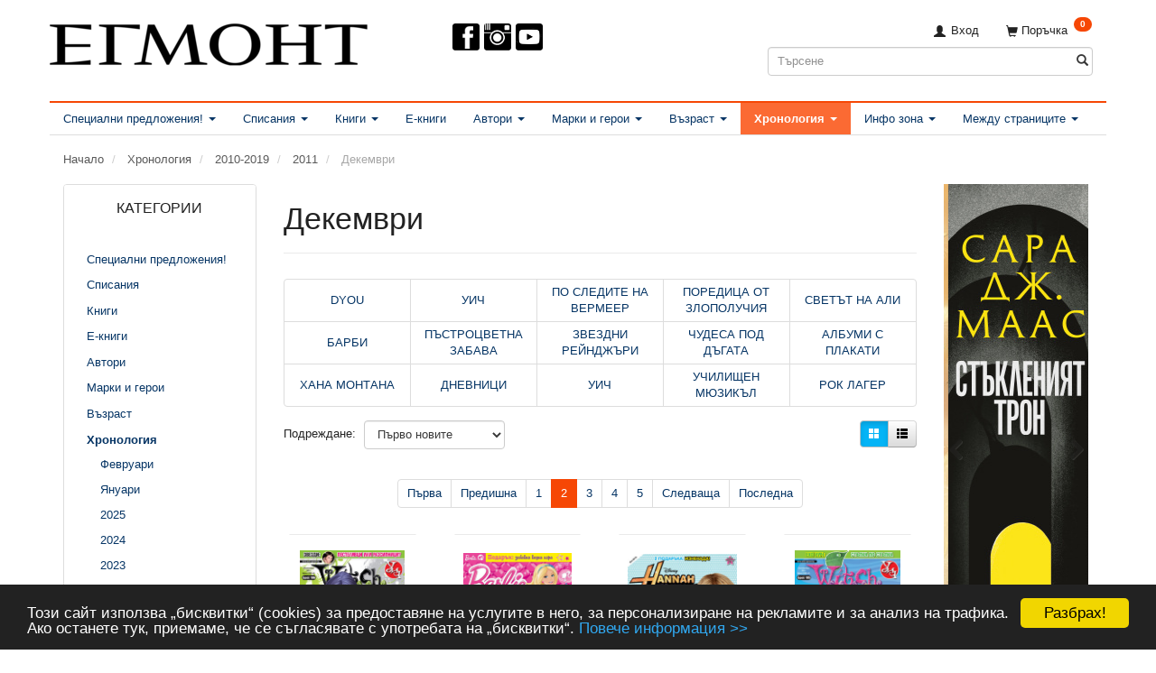

--- FILE ---
content_type: text/html; charset=UTF-8
request_url: https://egmontbulgaria.com/dekemvri-272/?page=2
body_size: 51195
content:
<!doctype html>
<html class="no-js  "
	lang="bg"
>
<head>
											<title>Декември</title>
		<meta charset="utf-8">
		<meta http-equiv="X-UA-Compatible" content="IE=edge">
				<meta name="description" content="">
				<meta name="keywords" content="">
		<meta name="viewport" content="width=device-width, initial-scale=1">
			<link rel="prev" href="/dekemvri-272/">
	<link rel="next" href="https://egmontbulgaria.com/dekemvri-272/?page=3">
	<link rel="canonical" href="https://egmontbulgaria.com/dekemvri-272/?page=2">
	<link rel="apple-touch-icon" href="/apple-touch-icon.png?v=1181164712">
	<link rel="icon" href="/favicon.ico?v=617630584">

			<noscript>
	<style>
		.mm-inner .dropup,
		.mm-inner .dropdown {
			position: relative !important;
		}

		.dropdown:hover > .dropdown-menu {
			display: block !important;
			visibility: visible !important;
			opacity: 1;
		}

		.image.loading {
			opacity: 1;
		}

		.search-popup:hover .search {
			display: block;
		}
	</style>
</noscript>

<link rel="stylesheet" href="/build/frontend-theme/480.04a0f6ae.css"><link rel="stylesheet" href="/build/frontend-theme/theme.e06ebc86.css">
	
			<script id="obbIePolyfills">

	/**
	 * Object.assign() for IE11
	 * https://developer.mozilla.org/en-US/docs/Web/JavaScript/Reference/Global_Objects/Object/assign#Polyfill
	 */
	if (typeof Object.assign !== 'function') {

		Object.defineProperty(Object, 'assign', {

			value: function assign(target, varArgs) {

				// TypeError if undefined or null
				if (target == null) {
					throw new TypeError('Cannot convert undefined or null to object');
				}

				var to = Object(target);

				for (var index = 1; index < arguments.length; index++) {

					var nextSource = arguments[index];

					if (nextSource != null) {

						for (var nextKey in nextSource) {

							// Avoid bugs when hasOwnProperty is shadowed
							if (Object.prototype.hasOwnProperty.call(nextSource, nextKey)) {
								to[nextKey] = nextSource[nextKey];
							}
						}
					}
				}

				return to;
			},

			writable: true,
			configurable: true
		});
	}

</script>
<script id="obbJqueryShim">

		!function(){var n=[],t=function(t){n.push(t)},o={ready:function(n){t(n)}};window.jQuery=window.$=function(n){return"function"==typeof n&&t(n),o},document.addEventListener("obbReady",function(){for(var t=n.shift();t;)t(),t=n.shift()})}();

	
</script>

<script id="obbInit">

	document.documentElement.className += (self === top) ? ' not-in-iframe' : ' in-iframe';

	window.obb = {

		DEVMODE: false,

		components: {},

		constants: {
			IS_IN_IFRAME: (self !== top),
		},

		data: {
			possibleDiscountUrl: '/discount/check-product',
			possibleWishlistUrl: '/wishlist/check',
			buildSliderUrl: '/slider',
		},

		fn: {},

		jsServerLoggerEnabled: false,
	};

</script>
<script id="obbConstants">

	/** @lends obbConstants */
	obb.constants = {
		HOST: 'https://egmontbulgaria.com',

		// Environment
		IS_PROD_MODE: true,
		IS_DEV_MODE: false,
		IS_TEST_MODE: false,
		IS_TEST_RUNNING: document.documentElement.hasAttribute('webdriver'),

		// Browser detection
		// https://stackoverflow.com/a/23522755/1949503
		IS_BROWSER_SAFARI: /^((?!chrome|android).)*safari/i.test(navigator.userAgent),

		// Current currency
		CURRENCY: 'лв. (BGN)',
		// Current currency
		CURRENCY_OPT: {
			'left': '',
			'right': '&amp;nbsp;лв.',
			'thousand': '.',
			'decimal': ',',
		},

		LOCALES: [{"code":"bg","locale":"bg_bg"}],

		// Common data attributes
		LAZY_LOAD_BOOL_ATTR: 'data-lazy-load',

		// Current language's localization id
		LOCALE_ID: 'bg',

		// Shopping cart
		SHOPPINGCART_POPUP_STATUS: false,
		BROWSER_LANGUAGE_DETECTION_ENABLE: false,
		CART_COOKIE_GUEST_ID: '_gpp_gcid',
		CART_COOKIE_POPUP_FLAG: '_gpp_sc_popup',
		CART_IMAGE_WIDTH: '40',
		CART_IMAGE_HEIGHT: '40',

		COOKIE_FE_LIST_VIEW: '_gpp_shop_clw',
		COOKIE_FE_USER: '_gpp_y',
		COOKIE_FE_PURCHASE_SESSION: '_gpp_purchase_session',
		COOKIE_FE_TRACKING: '_gpp_tupv',
		COOKIE_FE_AGE: '_gpp_age',
		COOKIE_FE_LANGUAGE: '_gpp_shop_language',

		// Category page
		PRODUCT_LISTING_LAYOUT: 'grid',

		// Category filters
		FILTER_ANIMATION_DURATION: 400,
		FILTER_UPDATE_NUMBER_OF_PRODUCTS_DELAY: 400,
		FILTER_APPLY_DELAY: 2000,
		FILTER_PARAMS_WITH_MULTIPLE_VALUES_REGEXP: '^(av-\\d+|br|cat|stock|g-\\d+)$',

		// Viewport breakpoint widths
		viewport: {
			XP_MAX: 479,
			XS_MIN: 480,
			XS_MAX: 799,
			SM_MIN: 800,
			SM_MAX: 991,
			MD_MIN: 992,
			MD_MAX: 1199,
			LG_MIN: 1200,

			WIDTH_PARAM_IN_REQUEST: 'viewport_width',
			XP: 'xp',
			XS: 'xs',
			SM: 'sm',
			MD: 'md',
			LG: 'lg',
		},

		IS_SEARCH_AUTOCOMPLETE_ENABLED: true
	};

</script>

<script id="obbCookies">
	(function() {

		var obb = window.obb;

		obb.fn.setCookie = function setCookie(cname, cvalue, exdays) {
			var d = new Date();
			d.setTime(d.getTime() + (exdays * 24 * 60 * 60 * 1000));
			var expires = "expires=" + d.toUTCString();
			document.cookie = cname + "=" + cvalue + "; " + expires;
		};

		obb.fn.getCookie = function getCookie(cname) {
			var name = cname + "=";
			var ca = document.cookie.split(';');
			for (var i = 0; i < ca.length; i++) {
				var c = ca[i];
				while (c.charAt(0) == ' ') {
					c = c.substring(1);
				}
				if (c.indexOf(name) == 0) {
					return c.substring(name.length, c.length);
				}
			}
			return false;
		};

		
	})();
</script>

<script id="obbTranslations">

	/** @lends obbTranslations */
	obb.translations = {

		categories: "\u041a\u0430\u0442\u0435\u0433\u043e\u0440\u0438\u0438",
		brands: "\u041c\u0430\u0440\u043a\u0438",
		products: "\u0418\u0437\u0434\u0430\u043d\u0438\u044f",
		pages: "Pages",

		confirm: "\u041f\u043e\u0442\u0432\u044a\u0440\u0436\u0434\u0435\u043d\u0438\u0435",
		confirmDelete: "\u041d\u0430\u0438\u0441\u0442\u0438\u043d\u0430 \u043b\u0438 \u0433\u043e \u0438\u0437\u0442\u0440\u0438\u0432\u0430\u0442\u0435?",
		confirmDeleteWishlist: "\u0421\u0438\u0433\u0443\u0440\u043d\u0438 \u043b\u0438 \u0441\u0442\u0435, \u0447\u0435 \u0438\u0441\u043a\u0430\u0442\u0435 \u0434\u0430 \u0438\u0437\u0442\u0440\u0438\u0435\u0442\u0435 \u0442\u043e\u0437\u0438 \u0441\u043f\u0438\u0441\u044a\u043a \u0441 \u043f\u043e\u0436\u0435\u043b\u0430\u043d\u0438 \u0438\u0437\u0434\u0430\u043d\u0438\u044f?",

		add: "\u0414\u043e\u0431\u0430\u0432\u044f\u043d\u0435",
		moreWithEllipsis: "\u041e\u0449\u0435...",

		foundProduct: "Found %s product",
		foundProducts: "\u041e\u0442\u043a\u0440\u0438\u0442\u0438 \u0441\u0430 %s \u0438\u0437\u0434\u0430\u043d\u0438\u044f",
		notAvailable: "\u041d\u0435 \u0435 \u043d\u0430\u043b\u0438\u0447\u043d\u043e",
		notFound: "\u041d\u0435 \u0441\u0435 \u043e\u0442\u043a\u0440\u0438\u0432\u0430",
		pleaseChooseVariant: "\u041c\u043e\u043b\u044f, \u0438\u0437\u0431\u0435\u0440\u0435\u0442\u0435 \u0432\u0430\u0440\u0438\u0430\u043d\u0442",
		pleaseChooseAttribute: "\u041c\u043e\u043b\u044f, \u0438\u0437\u0431\u0435\u0440\u0435\u0442\u0435 %s",
		pleaseChooseAttributes: "\u041c\u043e\u043b\u044f, \u0438\u0437\u0431\u0435\u0440\u0435\u0442\u0435 %s \u0438 %s",

		viewAll: "\u041f\u043e\u043a\u0430\u0436\u0438 \u0432\u0441\u0438\u0447\u043a\u0438",
		viewAllFrom: "\u0412\u0438\u0436 \u0432\u0441\u0438\u0447\u043a\u0438",
		quantityStep: "This product is only sold in quantity of %s each",
		quantityMinimum: "This product is only sold in quantity of %s minimum",
		quantityMaximum: "This product is only sold in quantity of %s maximum",

		notifications: {

			fillRequiredFields: "\u041d\u0435 \u0432\u0441\u0438\u0447\u043a\u0438 \u0437\u0430\u0434\u044a\u043b\u0436\u0438\u0442\u0435\u043b\u043d\u0438 \u043f\u043e\u043b\u0435\u0442\u0430 \u0441\u0430 \u043f\u043e\u043f\u044a\u043b\u043d\u0435\u043d\u0438",
		},
		notAllProductAvaliableInSet: "Unfortunately not all products in this set are available. Please choose another variant or remove missed product(s)",
		wasCopiedToClipboard: "Text was copied to clipboard",
	};

</script>


	
	<link rel="icon" href="/favicon.ico">
	
<script async src="https://www.googletagmanager.com/gtag/js?id=AW-1037310001"></script>
<script id="OBBGoogleAnalytics4">
	window.dataLayer = window.dataLayer || [];

	function gtag() {
		dataLayer.push(arguments);
	}

	gtag('js', new Date());

	gtag('config', 'AW-1037310001', {
		'anonymize_ip': false
		 });





</script>
<meta name="facebook-domain-verification" content="3fjnypqe9iv1adr04gs0wexdqnsj0f" /><meta name="alexaVerifyID" content="nUkzafO5XzEn437fyS9d8gOsaV0"/><meta property="fb:admins" content="1324659001" /><script type="text/javascript" src="https://apis.google.com/js/plusone.js">{lang: 'bg'}</script><link href="https://plus.google.com/105341773774127283655/" rel="publisher" /><!--<meta property="og:image" content="http://static.egmontbulgaria.com/00-forms/95-fb-pages/e-large.jpg" />--><!-- Begin Cookie Consent plugin by Silktide - http://silktide.com/cookieconsent --><script type="text/javascript">
    window.cookieconsent_options = {"message":"Този сайт използва „бисквитки“ (cookies) за предоставяне на услугите в него, за персонализиране на рекламите и за анализ на трафика. Ако останете тук, приемаме, че се съгласявате с употребата на „бисквитки“.","dismiss":"Разбрах!","learnMore":"Повече информация >>","link":"http://egmontbulgaria.com/information/informatsiia-za-potriebitielia-i-usloviia-za-polzvanie-na-saita/#cookies","theme":"dark-bottom"};
</script><script type="text/javascript" src="//cdnjs.cloudflare.com/ajax/libs/cookieconsent2/1.0.9/cookieconsent.min.js"></script><!-- End Cookie Consent plugin --><!-- Facebook Pixel Code --><script>
!function(f,b,e,v,n,t,s){if(f.fbq)return;n=f.fbq=function(){n.callMethod?
n.callMethod.apply(n,arguments):n.queue.push(arguments)};if(!f._fbq)f._fbq=n;
n.push=n;n.loaded=!0;n.version='2.0';n.queue=[];t=b.createElement(e);t.async=!0;
t.src=v;s=b.getElementsByTagName(e)[0];s.parentNode.insertBefore(t,s)}(window,
document,'script','https://connect.facebook.net/en_US/fbevents.js');
fbq('init', '797700833606851');
fbq('track', 'PageView');
</script><noscript><img height="1" width="1" style="display:none"
src="https://www.facebook.com/tr?id=797700833606851&ev=PageView&noscript=1"
/></noscript><!-- DO NOT MODIFY --><!-- End Facebook Pixel Code --><link rel="stylesheet" href="https://fonts.googleapis.com/css?family=Manrope"><link rel="stylesheet" href="https://fonts.googleapis.com/css?family=Lora"><link rel="preconnect" href="https://fonts.googleapis.com">
<link rel="preconnect" href="https://fonts.gstatic.com" crossorigin>
<link href="https://fonts.googleapis.com/css2?family=Caveat:wght@700&display=swap" rel="stylesheet"><!-- Mailchimp --><script id="mcjs">!function(c,h,i,m,p){m=c.createElement(h),p=c.getElementsByTagName(h)[0],m.async=1,m.src=i,p.parentNode.insertBefore(m,p)}(document,"script",https://chimpstatic.com/mcjs-connected/js/users/2b573862bef602a72871c29d4/06af18353154a64e73c3dfaf0.js);</script>
</head>

<body class="		page-category cid272 		has-products
		
	 ">
	

	<div id="page-wrapper" class="page-wrapper">

		<section id="page-inner" class="page-inner">

			<header id="header" class="site-header">
									
<div
	class="navbar-default navbar-mobile visible-xp-block visible-xs-block "
	data-hook="mobileNavbar"
	role="tabpanel"
>
	<div class="container">

		<div class="clearfix">
			
<div
	class="sidebar-toggle-wrap visible-xp-block visible-xs-block pull-left"
>
	<button
		class="btn btn-default sidebar-toggle sidebar-toggle-general"
		data-hook="toggleMobileMenu"
	>
		<i class="icon-bars">
			<span class="sr-only">Включи навигацията</span>
			<span class="icon-bar"></span>
			<span class="icon-bar"></span>
			<span class="icon-bar"></span>
		</i>
		<span>Меню</span>
	</button>
</div>

			<ul class="nav navbar-nav nav-pills navbar-mobile-tabs pull-right">

				<li>
					<a
						class="toggle-price-vat"
						title="Show&#x20;prices&#x20;excl.&#x20;VAT"
						href="https://egmontbulgaria.com/_switch/price_vat"
					>
						<i class="glyphicon glyphicon-euro"></i>
					</a>
				</li>
				<li>
					<a
						class="toggle-tab-search"
						title="Търсене"
						data-toggle="pill"
					>
						<i class="glyphicon glyphicon-search"></i>
					</a>
				</li>
				
				<li>
											<a
							class="login"
							data-hook="mobileNavbar-loginButton"
							title="Вход в сайта"
							href="/user/"
							data-toggle="modal"
							data-target="#login-modal"
						>
							<i class="glyphicon glyphicon-user"></i>
						</a>
									</li>

									<li>
						<a
							class="toggle-tab-minicart "
							title="Cart"
							data-hook="mobileNavbar"
							href="#navbarMobileMinicart"
							data-toggle="pill"
						>
							<i class="glyphicon glyphicon-shopping-cart"></i>
							<span class="count badge"></span>
						</a>
					</li>
				
			</ul>
		</div>

		<div class="tab-content">
			<div
				class="tab-pane fade page-content tab-userbar"
				id="navbarMobileUserbar"
				data-hook="mobileNavbar-userMenu"
				role="tabpanel"
			>
				<ul class="nav navbar-nav">
					

					<li>
			<a class="login login-link"
   href="/user/"
   title="Вход в сайта"
   data-toggle="modal"
   data-target="#login-modal"
	>
	<i class="glyphicon glyphicon-user"></i>
	<span class="title">
		Вход
	</span>
</a>
		</li>
	
				</ul>
			</div>
		</div>

	</div>
</div>
														<div class="container"> 			 		 			 		 			 		 			 		 			 		 			 		 			 		 			 		 			 		 			 		 			 		 		 	 		 	 		 	 		 	 		 	 		 	 		 	 		 	 		 	 		 	 		 	 		 	 		 	 		 	 		 	 		 	 		 	 		 	 		 	 		 	 		 	 		 	 		 	 		 	 		 	 		 	 		 	 		 	 		 	 		 	 		<div class="row" style=""> 			 		 			 		 			 		 			 		 			 		 			 		 			 		 			 		 			 		 			 		 			 		 			 		 		 	 		 	 		 	 		 	 		 	 		 	 		 	 		 	 		 	 		 	 		 	 		 	 		 	 		 	 		 	 		 	 		 	 		 	 		 	 		 	 		 	 		 	 		 	 		 	 		 	 		 	 		 	 		 	 		 	 		 	 		 	 		 	 		 	 			<div class="col-md-8"> 				
<div
	class="logo no-side-padding logo-kind-image"
	
	id="logo"
>
	<a
			aria-label="&#x0415;&#x0413;&#x041C;&#x041E;&#x041D;&#x0422;"
			href="/"
			data-store-name="&#x0415;&#x0413;&#x041C;&#x041E;&#x041D;&#x0422;"
		><img
					class="logo-image"
					src="https://egmontbulgaria.com/media/cache/logo_thumb_auto_resize/images/egmont-new-web.png?1432115184"
					alt="&#x0415;&#x0413;&#x041C;&#x041E;&#x041D;&#x0422;"
				></a></div>
  			</div> 			<div class="col-md-8"><div aria-disabled="false" class="custom-html text-center">



    <nav id="socialheader" style="margin-left:auto;margin-right:auto">
             <ul>

                 <li class="top-menu-img-social">
                    <a rel="me" href="https://www.facebook.com/egmont.bg" target="_blank">
                        <img src="https://egmontbulgaria.com/images/design/icon-facebook.png" alt="Facebook" style="margin-left:0px;">
                    </a>
                </li>
            <li class="top-menu-img-social">
                    <a rel="me" href="https://instagram.com/egmontbulgaria/" target="_blank">
                        <img src="https://egmontbulgaria.com/images/design/icon-instagram.png" alt="Instagram" style="margin-left:3px;">
                    </a>
                </li>
                <li class="top-menu-img-social">
                    <a rel="me" href="https://www.youtube.com/egmontbulgaria" target="_blank">
                        <img src="https://egmontbulgaria.com/images/design/icon-youtube.png" alt="YouTube" style="margin-left:3px;">
                    </a>
                </li>
            
          <!--  <li class="top-menu-img-social">
                    <a rel="me" href="/621/">
                        <img src="https://egmontbulgaria.com/images/2023/hpbd-100px.png" alt="Ден на книгите за Хари Потър" style="margin-left:63px;">
                    </a>
                </li>-->
            
                 <!--<li class="top-menu-img-social">
                    <a rel="me" href="/1484/">
                        <img src="https://egmontbulgaria.com/images/2025/Giftwithpurchase6.png" alt="Подарък" style="margin-left:63px;">
                    </a>
                </li>-->
             </ul>

        
  <!--<p class="category"><a href="/1373/"><img class="category" src="/images/2023/christmas/Minibaner.png" alt=""></a></p>

        <a href="/348"><span style="color: #ff3333;"><strong>КОЛЕДНО</strong></span><span style="color: #ff3333;"> <strong>ПРЕДЛОЖЕНИЕ</strong></span><img src="/images/2021/Christmas2021.png" alt="" width="80" height="80"></a>--></nav>
</div><div class="custom-html">



<!--Facebook Page plugin-->
<div id="fb-root"></div>
<script>(function(d, s, id) {
  var js, fjs = d.getElementsByTagName(s)[0];
  if (d.getElementById(id)) return;
  js = d.createElement(s); js.id = id;
  js.src = "//connect.facebook.net/en_US/sdk.js#xfbml=1&version=v2.3&appId=181586531893964";
  fjs.parentNode.insertBefore(js, fjs);
}(document, 'script', 'facebook-jssdk'));</script>
</div></div> 			<div class="col-md-8"> 				<nav class="navbar hidden-xp hidden-xs" role="navigation">
  			 		 			 		 			 		 			 		 		 	 		 	 		 	 		 	 		 	 		 	 		 	 		 	 		 	 					
	<ul
		class="minicart minicart-compact  nav navbar-left navbar-nav navbar-right"
		id="minicart"
		
	>
		<li
			class="dropdown"
			data-backdrop="static"
			data-dropdown-align="right"
			data-reload-name="cart"
			data-reload-url="/cart/show/minicart/compact"
		>
			
<a aria-label="Поръчка" href="/cart/"  data-toggle="dropdown" data-hover="dropdown" data-link-is-clickable>

	<i class="glyphicon glyphicon-shopping-cart"></i>
	<span class="title">
		Поръчка
	</span>
	<span class="total">
		
	</span>
	<span class="count badge">
		0
	</span>

</a>

<div class="dropdown-menu prevent-click-event-propagation">
	

	<div class="cart cart-compact panel panel-default  "
		
	>
		<div class="panel-heading">
			Поръчка
		</div>

		<div class="panel-body"
			 data-reload-name="cart"
			 data-reload-url="/cart/show/cartbody_minified/compact"
		>
			

	<div class="inner empty">
		<span class="empty-cart-message">
			Добавете издания!
		</span>
	</div>




			
		</div>

		<div class="panel-footer">

			<form action="/checkout">
				<button type="submit" class="btn btn-primary btn-block">
					Финализиране
				</button>
			</form>

			<form action="/cart/">
				<button type="submit" class="btn btn-default btn-block">
					Преглед на поръчката
				</button>
			</form>
		</div>

	</div>
</div>

		</li>
	</ul>
 

	<ul
		class="userbar nav navbar-left navbar-nav navbar-right"
		id="userbar"
		
	>

		
					<li>
				<a class="login login-link"
   href="/user/"
   title="Вход в сайта"
   data-toggle="modal"
   data-target="#login-modal"
	>
	<i class="glyphicon glyphicon-user"></i>
	<span class="title">
		Вход
	</span>
</a>
			</li>
			</ul>

  				</nav> 				
<form method="GET"
	  action="/search/"
	  class="dropdown search hidden-xp hidden-xs"
	  data-target="modal"
	  
>
			
	<input
		id="search-input-desktop"
		type="search"
		class="form-control search-autocomplete"
		name="q"
		maxlength="255"
		placeholder="Търсене"
		value=""
		data-request-url="/search/suggestion/"
		aria-haspopup="true"
		aria-expanded="false"
			>
		<button class="btn" type="submit" aria-label="Търсене">
			<i class="glyphicon glyphicon-search"></i>
		</button>
		<div class="dropdown-menu w-100 search-output-container">
			<div class="suggestions d-none">
				<b>Предложения: </b>
				<div class="suggestion-terms"></div>
			</div>
			<div class="main">
				<div class="search-content empty" data-section="products" id="search-results-products">
					<ul class="mt-2 custom search-list"></ul>
					<p class="search-suggestion-empty">Няма резултат</p>
					<button name="view" type="submit" class="btn btn-link">
						Преглед на всички резултати <span>(0)</span>
					</button>
				</div>
			</div>
		</div>
				<style>
			form.search .dropdown-menu li .image {
				max-width: 100px;
			}
		</style>

	</form>
  			</div> 		</div> 	</div><nav class="navbar navbar-default" role="navigation"> 			 		 			 		 			 		 			 		 			 		 			 		 			 		 			 		 			 		 		 	 		 	 		 	 		 	 		 	 		 	 		 	 		 	 		 	 		 	 		 	 		 	 		 	 		 	 		 	 		 	 		 	 		 	 		 	 		<div class="container"> 			<div class="collapse navbar-collapse"> 				



					
		<ul class="horizontal-categories-menu nav navbar-nav navbar-left navbar-nav second-lvl-max mm-inner max-level-3 ">
											
						 	
								
	<li class="cid8 level1 has-children dropdown"
					data-dropdown-align="left"
			>
		<a class="dropdown-toggle"
		   href="/spetsialni-predlozhenija-8/"
							data-toggle="dropdown"
				data-hover="dropdown"
				data-link-is-clickable
					>
			
			<span class="col-title">
				<span class="title">Специални предложения!</span>

				
				<span class="caret"></span>
				</span>
		</a>

											
								<ul class="dropdown-menu hidden">
				
																			
		
			
	<li class="cid1523 level2"
			>
		<a class=""
		   href="/mesets-na-ali-heyzaluud-1523/"
					>
			
			<span class="col-title">
				<span class="title">Месец на Али Хейзълууд</span>

				
				</span>
		</a>

						
			</li>

															
		
			
	<li class="cid246 level2"
			>
		<a class=""
		   href="/komplekti-ot-knigi-246/"
					>
			
			<span class="col-title">
				<span class="title">Комплекти от книги</span>

				
				</span>
		</a>

						
			</li>

															
		
			
	<li class="cid729 level2"
			>
		<a class=""
		   href="/knigi-s-podaratsi-729/"
					>
			
			<span class="col-title">
				<span class="title">Книги с подаръци</span>

				
				</span>
		</a>

						
			</li>

															
		
			
	<li class="cid1188 level2"
			>
		<a class=""
		   href="/ekskluzivni-izdanija-1188/"
					>
			
			<span class="col-title">
				<span class="title">Ексклузивни издания</span>

				
				</span>
		</a>

						
			</li>

															
		
			
	<li class="cid227 level2"
			>
		<a class=""
		   href="/predstojashti-izdanija-227/"
					>
			
			<span class="col-title">
				<span class="title">Предстоящи издания</span>

				
				</span>
		</a>

						
			</li>

															
		
			
	<li class="cid1078 level2"
			>
		<a class=""
		   href="/klubna-karta-egmont-1078/"
					>
			
			<span class="col-title">
				<span class="title">Клубна карта ЕГМОНТ</span>

				
				</span>
		</a>

						
			</li>

												</ul>
			</li>

											
						 	
								
	<li class="cid1 level1 has-children dropdown"
					data-dropdown-align="left"
			>
		<a class="dropdown-toggle"
		   href="/spisanija-1/"
							data-toggle="dropdown"
				data-hover="dropdown"
				data-link-is-clickable
					>
			
			<span class="col-title">
				<span class="title">Списания</span>

				
				<span class="caret"></span>
				</span>
		</a>

											
								<ul class="dropdown-menu hidden">
				
																			
		
			
	<li class="cid1456 level2"
			>
		<a class=""
		   href="/barbi-1456/"
					>
			
			<span class="col-title">
				<span class="title">Барби</span>

				
				</span>
		</a>

						
			</li>

															
		
			
	<li class="cid1457 level2"
			>
		<a class=""
		   href="/zamraznaloto-kralstvo-1457/"
					>
			
			<span class="col-title">
				<span class="title">Замръзналото кралство</span>

				
				</span>
		</a>

						
			</li>

															
		
			
	<li class="cid1458 level2"
			>
		<a class=""
		   href="/kolite-1458/"
					>
			
			<span class="col-title">
				<span class="title">Колите</span>

				
				</span>
		</a>

						
			</li>

															
		
			
	<li class="cid1522 level2"
			>
		<a class=""
		   href="/kashtata-za-kukli-na-gabi-1522/"
					>
			
			<span class="col-title">
				<span class="title">Къщата за кукли на Габи</span>

				
				</span>
		</a>

						
			</li>

															
		
			
	<li class="cid1526 level2"
			>
		<a class=""
		   href="/lego-ninjago-1526/"
					>
			
			<span class="col-title">
				<span class="title">Lego Ninjago</span>

				
				</span>
		</a>

						
			</li>

															
		
			
	<li class="cid1459 level2"
			>
		<a class=""
		   href="/makrokomiks-1459/"
					>
			
			<span class="col-title">
				<span class="title">Макрокомикс</span>

				
				</span>
		</a>

						
			</li>

															
		
			
	<li class="cid1460 level2"
			>
		<a class=""
		   href="/malkoto-poni-1460/"
					>
			
			<span class="col-title">
				<span class="title">Малкото пони</span>

				
				</span>
		</a>

						
			</li>

															
		
			
	<li class="cid1461 level2"
			>
		<a class=""
		   href="/miki-maus-1461/"
					>
			
			<span class="col-title">
				<span class="title">Мики Маус</span>

				
				</span>
		</a>

						
			</li>

															
		
			
	<li class="cid1462 level2"
			>
		<a class=""
		   href="/pepa-pig-1462/"
					>
			
			<span class="col-title">
				<span class="title">Пепа Пиг</span>

				
				</span>
		</a>

						
			</li>

															
		
			
	<li class="cid1463 level2"
			>
		<a class=""
		   href="/pes-patrul-1463/"
					>
			
			<span class="col-title">
				<span class="title">Пес патрул</span>

				
				</span>
		</a>

						
			</li>

															
		
			
	<li class="cid1464 level2"
			>
		<a class=""
		   href="/pokemon-1464/"
					>
			
			<span class="col-title">
				<span class="title">Покемон</span>

				
				</span>
		</a>

						
			</li>

															
		
			
	<li class="cid1465 level2"
			>
		<a class=""
		   href="/printsesa-1465/"
					>
			
			<span class="col-title">
				<span class="title">Принцеса</span>

				
				</span>
		</a>

						
			</li>

															
		
			
	<li class="cid1496 level2"
			>
		<a class=""
		   href="/spaydarmen-1496/"
					>
			
			<span class="col-title">
				<span class="title">Спайдърмен</span>

				
				</span>
		</a>

						
			</li>

															
		
			
	<li class="cid1495 level2"
			>
		<a class=""
		   href="/stich-1495/"
					>
			
			<span class="col-title">
				<span class="title">Стич</span>

				
				</span>
		</a>

						
			</li>

															
		
			
	<li class="cid1467 level2"
			>
		<a class=""
		   href="/hot-uiyls-1467/"
					>
			
			<span class="col-title">
				<span class="title">Хот уийлс</span>

				
				</span>
		</a>

						
			</li>

															
		
								
	<li class="cid588 level2 has-children"
			>
		<a class=""
		   href="/drugi-detski-spisanija-588/"
					>
			
			<span class="col-title">
				<span class="title">Други детски списания</span>

				
				</span>
		</a>

											
								<ul class="">
				
																			
		
			
	<li class="cid1466 level3"
			>
		<a class=""
		   href="/spaydi-i-neverojatnite-mu-prijateli-1466/"
					>
			
			<span class="col-title">
				<span class="title">Спайди и невероятните му приятели</span>

				
				</span>
		</a>

											
			</li>

												</ul>
			</li>

												</ul>
			</li>

											
						 	
								
	<li class="cid3 level1 has-children dropdown"
					data-dropdown-align="left"
			>
		<a class="dropdown-toggle"
		   href="/knigi-3/"
							data-toggle="dropdown"
				data-hover="dropdown"
				data-link-is-clickable
					>
			
			<span class="col-title">
				<span class="title">Книги</span>

				
				<span class="caret"></span>
				</span>
		</a>

											
								<ul class="dropdown-menu hidden">
				
																			
		
								
	<li class="cid845 level2 has-children"
			>
		<a class=""
		   href="/nay-cheteni-845/"
					>
			
			<span class="col-title">
				<span class="title">НАЙ-ЧЕТЕНИ</span>

				
				</span>
		</a>

											
								<ul class="">
				
																			
		
			
	<li class="cid846 level3"
			>
		<a class=""
		   href="/literatura-za-vazrastni-846/"
					>
			
			<span class="col-title">
				<span class="title">ЛИТЕРАТУРА ЗА ВЪЗРАСТНИ</span>

				
				</span>
		</a>

											
			</li>

															
		
			
	<li class="cid847 level3"
			>
		<a class=""
		   href="/tiyn-literatura-847/"
					>
			
			<span class="col-title">
				<span class="title">ТИЙН ЛИТЕРАТУРА</span>

				
				</span>
		</a>

											
			</li>

												</ul>
			</li>

															
		
								
	<li class="cid376 level2 has-children"
			>
		<a class=""
		   href="/imprint-uo-376/"
					>
			
			<span class="col-title">
				<span class="title">Импринт УО</span>

				
				</span>
		</a>

											
								<ul class="">
				
																			
		
			
	<li class="cid370 level3"
			>
		<a class=""
		   href="/savremenna-romantika-370/"
					>
			
			<span class="col-title">
				<span class="title">Съвременна романтика</span>

				
				</span>
		</a>

											
			</li>

															
		
			
	<li class="cid373 level3"
			>
		<a class=""
		   href="/romantika-i-erotika-373/"
					>
			
			<span class="col-title">
				<span class="title">Романтика и еротика</span>

				
				</span>
		</a>

											
			</li>

															
		
			
	<li class="cid371 level3"
			>
		<a class=""
		   href="/paranormalna-romantika-371/"
					>
			
			<span class="col-title">
				<span class="title">Паранормална романтика</span>

				
				</span>
		</a>

											
			</li>

															
		
			
	<li class="cid372 level3"
			>
		<a class=""
		   href="/romantichen-trilar-372/"
					>
			
			<span class="col-title">
				<span class="title">Романтичен трилър</span>

				
				</span>
		</a>

											
			</li>

															
		
			
	<li class="cid400 level3"
			>
		<a class=""
		   href="/istoricheska-romantika-400/"
					>
			
			<span class="col-title">
				<span class="title">Историческа романтика</span>

				
				</span>
		</a>

											
			</li>

												</ul>
			</li>

															
		
			
	<li class="cid715 level2"
			>
		<a class=""
		   href="/imprint-kubar-715/"
					>
			
			<span class="col-title">
				<span class="title">Импринт КУБАР</span>

				
				</span>
		</a>

						
			</li>

															
		
								
	<li class="cid119 level2 has-children"
			>
		<a class=""
		   href="/romani-119/"
					>
			
			<span class="col-title">
				<span class="title">Романи</span>

				
				</span>
		</a>

											
								<ul class="">
				
																			
		
			
	<li class="cid131 level3"
			>
		<a class=""
		   href="/fentazi-za-detsa-131/"
					>
			
			<span class="col-title">
				<span class="title">Фентъзи за деца</span>

				
				</span>
		</a>

											
			</li>

															
		
			
	<li class="cid277 level3"
			>
		<a class=""
		   href="/fentazi-277/"
					>
			
			<span class="col-title">
				<span class="title">Фентъзи</span>

				
				</span>
		</a>

											
			</li>

															
		
			
	<li class="cid132 level3"
			>
		<a class=""
		   href="/trilari-132/"
					>
			
			<span class="col-title">
				<span class="title">Трилъри</span>

				
				</span>
		</a>

											
			</li>

															
		
			
	<li class="cid319 level3"
			>
		<a class=""
		   href="/nauchna-fantastika-319/"
					>
			
			<span class="col-title">
				<span class="title">Научна фантастика</span>

				
				</span>
		</a>

											
			</li>

															
		
			
	<li class="cid278 level3"
			>
		<a class=""
		   href="/antiutopii-278/"
					>
			
			<span class="col-title">
				<span class="title">Антиутопии</span>

				
				</span>
		</a>

											
			</li>

															
		
			
	<li class="cid134 level3"
			>
		<a class=""
		   href="/savremenna-hudozhestvena-literatura-134/"
					>
			
			<span class="col-title">
				<span class="title">Съвременна художествена литература</span>

				
				</span>
		</a>

											
			</li>

															
		
			
	<li class="cid668 level3"
			>
		<a class=""
		   href="/romani-star-wars-za-detsa-i-tiyneydzhari-668/"
					>
			
			<span class="col-title">
				<span class="title">Романи STAR WARS за деца и тийнейджъри</span>

				
				</span>
		</a>

											
			</li>

															
		
			
	<li class="cid133 level3"
			>
		<a class=""
		   href="/romani-po-filmi-i-seriali-133/"
					>
			
			<span class="col-title">
				<span class="title">Романи по филми и сериали</span>

				
				</span>
		</a>

											
			</li>

												</ul>
			</li>

															
		
								
	<li class="cid120 level2 has-children"
			>
		<a class=""
		   href="/iljustrovani-knigi-120/"
					>
			
			<span class="col-title">
				<span class="title">Илюстровани книги</span>

				
				</span>
		</a>

											
								<ul class="">
				
																			
		
			
	<li class="cid138 level3"
			>
		<a class=""
		   href="/charodeystva-138/"
					>
			
			<span class="col-title">
				<span class="title">Чародейства</span>

				
				</span>
		</a>

											
			</li>

															
		
			
	<li class="cid136 level3"
			>
		<a class=""
		   href="/prikazna-kolektsija-136/"
					>
			
			<span class="col-title">
				<span class="title">Приказна колекция</span>

				
				</span>
		</a>

											
			</li>

															
		
			
	<li class="cid841 level3"
			>
		<a class=""
		   href="/sladki-sanishta-841/"
					>
			
			<span class="col-title">
				<span class="title">Сладки сънища</span>

				
				</span>
		</a>

											
			</li>

															
		
			
	<li class="cid1285 level3"
			>
		<a class=""
		   href="/mojata-parva-kniga-za-leka-nosht-1285/"
					>
			
			<span class="col-title">
				<span class="title">Моята първа книга за лека нощ</span>

				
				</span>
		</a>

											
			</li>

															
		
			
	<li class="cid1372 level3"
			>
		<a class=""
		   href="/koledni-istorii-1372/"
					>
			
			<span class="col-title">
				<span class="title">Коледни истории</span>

				
				</span>
		</a>

											
			</li>

															
		
			
	<li class="cid1376 level3"
			>
		<a class=""
		   href="/misija-pes-patrul-1376/"
					>
			
			<span class="col-title">
				<span class="title">Мисия ПЕС ПАТРУЛ</span>

				
				</span>
		</a>

											
			</li>

															
		
			
	<li class="cid1295 level3"
			>
		<a class=""
		   href="/urotsi-ot-goljamata-gora-1295/"
					>
			
			<span class="col-title">
				<span class="title">Уроци от Голямата гора</span>

				
				</span>
		</a>

											
			</li>

															
		
			
	<li class="cid1251 level3"
			>
		<a class=""
		   href="/moite-parvi-istorii-1251/"
					>
			
			<span class="col-title">
				<span class="title">Моите първи истории</span>

				
				</span>
		</a>

											
			</li>

															
		
			
	<li class="cid1247 level3"
			>
		<a class=""
		   href="/istorijata-razkazana-ot-miki-i-donald-1247/"
					>
			
			<span class="col-title">
				<span class="title">Историята, разказана от Мики и Доналд</span>

				
				</span>
		</a>

											
			</li>

															
		
			
	<li class="cid1152 level3"
			>
		<a class=""
		   href="/smeli-i-dobri-1152/"
					>
			
			<span class="col-title">
				<span class="title">Смели и добри</span>

				
				</span>
		</a>

											
			</li>

															
		
			
	<li class="cid1140 level3"
			>
		<a class=""
		   href="/5-minutni-istorii-1140/"
					>
			
			<span class="col-title">
				<span class="title">5-минутни истории</span>

				
				</span>
		</a>

											
			</li>

															
		
			
	<li class="cid144 level3"
			>
		<a class=""
		   href="/iljustrovani-knigi-s-lepenki-144/"
					>
			
			<span class="col-title">
				<span class="title">Илюстровани книги с лепенки</span>

				
				</span>
		</a>

											
			</li>

															
		
			
	<li class="cid1212 level3"
			>
		<a class=""
		   href="/istorii-po-pantofi-za-nay-malkite-chitateli-1212/"
					>
			
			<span class="col-title">
				<span class="title">Истории по пантофи за най-малките читатели</span>

				
				</span>
		</a>

											
			</li>

												</ul>
			</li>

															
		
								
	<li class="cid121 level2 has-children"
			>
		<a class=""
		   href="/obrazovatelni-knigi-121/"
					>
			
			<span class="col-title">
				<span class="title">Образователни книги</span>

				
				</span>
		</a>

											
								<ul class="">
				
																			
		
			
	<li class="cid1225 level3"
			>
		<a class=""
		   href="/naukata-v-komiksi-1225/"
					>
			
			<span class="col-title">
				<span class="title">Науката в комикси</span>

				
				</span>
		</a>

											
			</li>

															
		
			
	<li class="cid156 level3"
			>
		<a class=""
		   href="/strahovitoto-i-zhestokata-matematika-156/"
					>
			
			<span class="col-title">
				<span class="title">Страховитото и Жестоката математика</span>

				
				</span>
		</a>

											
			</li>

															
		
			
	<li class="cid1289 level3"
			>
		<a class=""
		   href="/entsiklopedii-neshanal-dzhiografik-1289/"
					>
			
			<span class="col-title">
				<span class="title">Енциклопедии Нешънъл Джиографик</span>

				
				</span>
		</a>

											
			</li>

															
		
			
	<li class="cid960 level3"
			>
		<a class=""
		   href="/hayde-da-nauchim-123-abv-960/"
					>
			
			<span class="col-title">
				<span class="title">Хайде да научим 123 / АБВ</span>

				
				</span>
		</a>

											
			</li>

															
		
			
	<li class="cid147 level3"
			>
		<a class=""
		   href="/ljuboznanie-147/"
					>
			
			<span class="col-title">
				<span class="title">Любознание</span>

				
				</span>
		</a>

											
			</li>

															
		
			
	<li class="cid663 level3"
			>
		<a class=""
		   href="/programirane-za-detsa-663/"
					>
			
			<span class="col-title">
				<span class="title">Програмиране за деца</span>

				
				</span>
		</a>

											
			</li>

												</ul>
			</li>

															
		
								
	<li class="cid122 level2 has-children"
			>
		<a class=""
		   href="/zanimatelni-i-risuvatelni-knigi-122/"
					>
			
			<span class="col-title">
				<span class="title">Занимателни и рисувателни книги</span>

				
				</span>
		</a>

											
								<ul class="">
				
																			
		
			
	<li class="cid1498 level3"
			>
		<a class=""
		   href="/tarsi-i-nameri-1498/"
					>
			
			<span class="col-title">
				<span class="title">Търси и намери</span>

				
				</span>
		</a>

											
			</li>

															
		
			
	<li class="cid1520 level3"
			>
		<a class=""
		   href="/magniti-za-otsvetjavane-1520/"
					>
			
			<span class="col-title">
				<span class="title">Магнити за оцветяване</span>

				
				</span>
		</a>

											
			</li>

															
		
			
	<li class="cid162 level3"
			>
		<a class=""
		   href="/zanimatelni-i-risuvatelni-s-lepenki-162/"
					>
			
			<span class="col-title">
				<span class="title">Занимателни и рисувателни с лепенки</span>

				
				</span>
		</a>

											
			</li>

															
		
			
	<li class="cid1422 level3"
			>
		<a class=""
		   href="/risuvay-s-prastcheta-1422/"
					>
			
			<span class="col-title">
				<span class="title">Рисувай с пръстчета</span>

				
				</span>
		</a>

											
			</li>

															
		
			
	<li class="cid1501 level3"
			>
		<a class=""
		   href="/maksi-otsvetjavki-1501/"
					>
			
			<span class="col-title">
				<span class="title">Макси оцветявки</span>

				
				</span>
		</a>

											
			</li>

															
		
			
	<li class="cid1401 level3"
			>
		<a class=""
		   href="/5-v-1-otsvetjavki-1401/"
					>
			
			<span class="col-title">
				<span class="title">5 в 1 оцветявки</span>

				
				</span>
		</a>

											
			</li>

															
		
			
	<li class="cid603 level3"
			>
		<a class=""
		   href="/pishi-i-triy-603/"
					>
			
			<span class="col-title">
				<span class="title">Пиши и трий</span>

				
				</span>
		</a>

											
			</li>

															
		
			
	<li class="cid1398 level3"
			>
		<a class=""
		   href="/vreme-za-banja-1398/"
					>
			
			<span class="col-title">
				<span class="title">Време за баня</span>

				
				</span>
		</a>

											
			</li>

															
		
			
	<li class="cid1503 level3"
			>
		<a class=""
		   href="/risuvatelni-knigi-za-vazrastni-1503/"
					>
			
			<span class="col-title">
				<span class="title">Рисувателни книги за възрастни</span>

				
				</span>
		</a>

											
			</li>

															
		
			
	<li class="cid163 level3"
			>
		<a class=""
		   href="/risuvatelni-knizhki-163/"
					>
			
			<span class="col-title">
				<span class="title">Рисувателни книжки</span>

				
				</span>
		</a>

											
			</li>

															
		
			
	<li class="cid380 level3"
			>
		<a class=""
		   href="/igrivite-pasteli-380/"
					>
			
			<span class="col-title">
				<span class="title">Игривите пастели</span>

				
				</span>
		</a>

											
			</li>

															
		
			
	<li class="cid1323 level3"
			>
		<a class=""
		   href="/otsveti-istorijata-1323/"
					>
			
			<span class="col-title">
				<span class="title">Оцвети историята</span>

				
				</span>
		</a>

											
			</li>

															
		
			
	<li class="cid381 level3"
			>
		<a class=""
		   href="/istorii-s-chetka-i-boichki-381/"
					>
			
			<span class="col-title">
				<span class="title">Истории с четка и боички</span>

				
				</span>
		</a>

											
			</li>

															
		
			
	<li class="cid633 level3"
			>
		<a class=""
		   href="/risuvay-s-voda-633/"
					>
			
			<span class="col-title">
				<span class="title">Рисувай с вода</span>

				
				</span>
		</a>

											
			</li>

															
		
			
	<li class="cid160 level3"
			>
		<a class=""
		   href="/zanimatelni-knizhki-160/"
					>
			
			<span class="col-title">
				<span class="title">Занимателни книжки</span>

				
				</span>
		</a>

											
			</li>

															
		
			
	<li class="cid894 level3"
			>
		<a class=""
		   href="/fabrika-za-prikljuchenija-894/"
					>
			
			<span class="col-title">
				<span class="title">Фабрика за приключения</span>

				
				</span>
		</a>

											
			</li>

															
		
			
	<li class="cid706 level3"
			>
		<a class=""
		   href="/istorii-za-otsvetjavane-706/"
					>
			
			<span class="col-title">
				<span class="title">Истории за оцветяване</span>

				
				</span>
		</a>

											
			</li>

															
		
			
	<li class="cid343 level3"
			>
		<a class=""
		   href="/knigi-s-shabloni-za-risuvane-343/"
					>
			
			<span class="col-title">
				<span class="title">Книги с шаблони за рисуване</span>

				
				</span>
		</a>

											
			</li>

															
		
			
	<li class="cid1238 level3"
			>
		<a class=""
		   href="/filmovi-zagadki-1238/"
					>
			
			<span class="col-title">
				<span class="title">Филмови загадки</span>

				
				</span>
		</a>

											
			</li>

															
		
			
	<li class="cid1237 level3"
			>
		<a class=""
		   href="/escape-1237/"
					>
			
			<span class="col-title">
				<span class="title">ЕSCAPE!</span>

				
				</span>
		</a>

											
			</li>

												</ul>
			</li>

															
		
								
	<li class="cid205 level2 has-children"
			>
		<a class=""
		   href="/komiksi-grafichni-romani-205/"
					>
			
			<span class="col-title">
				<span class="title">Kомикси | Графични романи</span>

				
				</span>
		</a>

											
								<ul class="">
				
																			
		
			
	<li class="cid1315 level3"
			>
		<a class=""
		   href="/dakburg-1315/"
					>
			
			<span class="col-title">
				<span class="title">Дъкбург</span>

				
				</span>
		</a>

											
			</li>

															
		
			
	<li class="cid1242 level3"
			>
		<a class=""
		   href="/istorijata-v-komiks-1242/"
					>
			
			<span class="col-title">
				<span class="title">Историята в комикс</span>

				
				</span>
		</a>

											
			</li>

															
		
			
	<li class="cid1093 level3"
			>
		<a class=""
		   href="/severno-sijanie-1093/"
					>
			
			<span class="col-title">
				<span class="title">Северно сияние</span>

				
				</span>
		</a>

											
			</li>

															
		
			
	<li class="cid200 level3"
			>
		<a class=""
		   href="/donald-dak-i-makrokomiks-200/"
					>
			
			<span class="col-title">
				<span class="title">Доналд Дък и Макрокомикс</span>

				
				</span>
		</a>

											
			</li>

												</ul>
			</li>

															
		
			
	<li class="cid167 level2"
			>
		<a class=""
		   href="/knigi-s-pazeli-167/"
					>
			
			<span class="col-title">
				<span class="title">Книги с пъзели</span>

				
				</span>
		</a>

						
			</li>

															
		
								
	<li class="cid123 level2 has-children"
			>
		<a class=""
		   href="/knigi-igrachki-123/"
					>
			
			<span class="col-title">
				<span class="title">Книги играчки</span>

				
				</span>
		</a>

											
								<ul class="">
				
																			
		
			
	<li class="cid1407 level3"
			>
		<a class=""
		   href="/babrivi-istorii-1407/"
					>
			
			<span class="col-title">
				<span class="title">Бъбриви истории</span>

				
				</span>
		</a>

											
			</li>

															
		
			
	<li class="cid1482 level3"
			>
		<a class=""
		   href="/igray-s-men-1482/"
					>
			
			<span class="col-title">
				<span class="title">Играй с мен</span>

				
				</span>
		</a>

											
			</li>

												</ul>
			</li>

															
		
			
	<li class="cid148 level2"
			>
		<a class=""
		   href="/patevoditeli-nat-geo-148/"
					>
			
			<span class="col-title">
				<span class="title">Пътеводители NAT GEO</span>

				
				</span>
		</a>

						
			</li>

															
		
								
	<li class="cid254 level2 has-children"
			>
		<a class=""
		   href="/biografii-i-knigi-na-zvezdi-254/"
					>
			
			<span class="col-title">
				<span class="title">Биографии и книги на звезди</span>

				
				</span>
		</a>

											
								<ul class="">
				
																			
		
			
	<li class="cid798 level3"
			>
		<a class=""
		   href="/ku-ku-bend-798/"
					>
			
			<span class="col-title">
				<span class="title">Ку-ку бенд</span>

				
				</span>
		</a>

											
			</li>

												</ul>
			</li>

															
		
								
	<li class="cid1082 level2 has-children"
			>
		<a class=""
		   href="/kompjutarni-i-video-igri-1082/"
					>
			
			<span class="col-title">
				<span class="title">Компютърни и видео игри</span>

				
				</span>
		</a>

											
								<ul class="">
				
																			
		
			
	<li class="cid1399 level3"
			>
		<a class=""
		   href="/noshtna-smjana-vav-fredi-1399/"
					>
			
			<span class="col-title">
				<span class="title">Нощна смяна във „Фреди“</span>

				
				</span>
		</a>

											
			</li>

												</ul>
			</li>

															
		
			
	<li class="cid1112 level2"
			>
		<a class=""
		   href="/kulinarni-knigi-1112/"
					>
			
			<span class="col-title">
				<span class="title">Кулинарни книги</span>

				
				</span>
		</a>

						
			</li>

															
		
			
	<li class="cid1214 level2"
			>
		<a class=""
		   href="/booktok-1214/"
					>
			
			<span class="col-title">
				<span class="title">#BookTok</span>

				
				</span>
		</a>

						
			</li>

												</ul>
			</li>

											
						 	
			
	<li class="cid335 level1"
					data-dropdown-align="left"
			>
		<a class=""
		   href="/e-knigi-335/"
					>
			
			<span class="col-title">
				<span class="title">Е-книги</span>

				
				</span>
		</a>

						
			</li>

											
						 	
								
	<li class="cid57 level1 has-children dropdown"
					data-dropdown-align="left"
			>
		<a class="dropdown-toggle"
		   href="/avtori-57/"
							data-toggle="dropdown"
				data-hover="dropdown"
				data-link-is-clickable
					>
			
			<span class="col-title">
				<span class="title">Автори</span>

				
				<span class="caret"></span>
				</span>
		</a>

											
								<ul class="dropdown-menu hidden">
				
																			
		
			
	<li class="cid1347 level2"
			>
		<a class=""
		   href="/ali-heyzaluud-1347/"
					>
			
			<span class="col-title">
				<span class="title">Али Хейзълууд</span>

				
				</span>
		</a>

						
			</li>

															
		
								
	<li class="cid1380 level2 has-children"
			>
		<a class=""
		   href="/ana-huang-1380/"
					>
			
			<span class="col-title">
				<span class="title">Ана Хуанг</span>

				
				</span>
		</a>

											
								<ul class="">
				
																			
		
			
	<li class="cid1473 level3"
			>
		<a class=""
		   href="/porochni-istorii-1473/"
					>
			
			<span class="col-title">
				<span class="title">Порочни истории</span>

				
				</span>
		</a>

											
			</li>

															
		
			
	<li class="cid1474 level3"
			>
		<a class=""
		   href="/gospodari-na-greha-1474/"
					>
			
			<span class="col-title">
				<span class="title">Господари на греха</span>

				
				</span>
		</a>

											
			</li>

															
		
			
	<li class="cid1475 level3"
			>
		<a class=""
		   href="/ako-ljubovta-beshe-1475/"
					>
			
			<span class="col-title">
				<span class="title">Ако любовта беше</span>

				
				</span>
		</a>

											
			</li>

												</ul>
			</li>

															
		
			
	<li class="cid932 level2"
			>
		<a class=""
		   href="/anna-tod-932/"
					>
			
			<span class="col-title">
				<span class="title">Анна Тод</span>

				
				</span>
		</a>

						
			</li>

															
		
			
	<li class="cid1453 level2"
			>
		<a class=""
		   href="/britani-s-cheri-1453/"
					>
			
			<span class="col-title">
				<span class="title">Бритъни С. Чери</span>

				
				</span>
		</a>

						
			</li>

															
		
			
	<li class="cid1223 level2"
			>
		<a class=""
		   href="/gergana-lapteva-1223/"
					>
			
			<span class="col-title">
				<span class="title">Гергана Лаптева</span>

				
				</span>
		</a>

						
			</li>

															
		
			
	<li class="cid1163 level2"
			>
		<a class=""
		   href="/devni-peri-1163/"
					>
			
			<span class="col-title">
				<span class="title">Девни Пери</span>

				
				</span>
		</a>

						
			</li>

															
		
			
	<li class="cid52 level2"
			>
		<a class=""
		   href="/dzh-k-rouling-52/"
					>
			
			<span class="col-title">
				<span class="title">Дж. К. Роулинг</span>

				
				</span>
		</a>

						
			</li>

															
		
			
	<li class="cid1162 level2"
			>
		<a class=""
		   href="/dzhenifar-l-armentraut-1162/"
					>
			
			<span class="col-title">
				<span class="title">Дженифър Л. Арментраут</span>

				
				</span>
		</a>

						
			</li>

															
		
			
	<li class="cid1411 level2"
			>
		<a class=""
		   href="/dzhenifar-lin-barns-1411/"
					>
			
			<span class="col-title">
				<span class="title">Дженифър Лин Барнс</span>

				
				</span>
		</a>

						
			</li>

															
		
			
	<li class="cid326 level2"
			>
		<a class=""
		   href="/dzhon-griyn-326/"
					>
			
			<span class="col-title">
				<span class="title">Джон Грийн</span>

				
				</span>
		</a>

						
			</li>

															
		
			
	<li class="cid1436 level2"
			>
		<a class=""
		   href="/elena-armas-1436/"
					>
			
			<span class="col-title">
				<span class="title">Елена Армас</span>

				
				</span>
		</a>

						
			</li>

															
		
			
	<li class="cid311 level2"
			>
		<a class=""
		   href="/elif-shafak-311/"
					>
			
			<span class="col-title">
				<span class="title">Елиф Шафак</span>

				
				</span>
		</a>

						
			</li>

															
		
			
	<li class="cid958 level2"
			>
		<a class=""
		   href="/karan-m-makmenas-958/"
					>
			
			<span class="col-title">
				<span class="title">Карън М. Макменъс</span>

				
				</span>
		</a>

						
			</li>

															
		
			
	<li class="cid1180 level2"
			>
		<a class=""
		   href="/kristina-loren-1180/"
					>
			
			<span class="col-title">
				<span class="title">Кристина Лорен</span>

				
				</span>
		</a>

						
			</li>

															
		
			
	<li class="cid957 level2"
			>
		<a class=""
		   href="/liy-bardugo-957/"
					>
			
			<span class="col-title">
				<span class="title">Лий Бардуго</span>

				
				</span>
		</a>

						
			</li>

															
		
			
	<li class="cid1254 level2"
			>
		<a class=""
		   href="/madelin-milar-1254/"
					>
			
			<span class="col-title">
				<span class="title">Маделин Милър</span>

				
				</span>
		</a>

						
			</li>

															
		
			
	<li class="cid1164 level2"
			>
		<a class=""
		   href="/megan-march-1164/"
					>
			
			<span class="col-title">
				<span class="title">Мегън Марч</span>

				
				</span>
		</a>

						
			</li>

															
		
			
	<li class="cid1390 level2"
			>
		<a class=""
		   href="/pen-kol-1390/"
					>
			
			<span class="col-title">
				<span class="title">Пен Кол</span>

				
				</span>
		</a>

						
			</li>

															
		
			
	<li class="cid1412 level2"
			>
		<a class=""
		   href="/reyvan-kenedi-1412/"
					>
			
			<span class="col-title">
				<span class="title">Рейвън Кенеди</span>

				
				</span>
		</a>

						
			</li>

															
		
			
	<li class="cid214 level2"
			>
		<a class=""
		   href="/rik-riardan-214/"
					>
			
			<span class="col-title">
				<span class="title">Рик Риърдън</span>

				
				</span>
		</a>

						
			</li>

															
		
			
	<li class="cid684 level2"
			>
		<a class=""
		   href="/sara-dzh-maas-684/"
					>
			
			<span class="col-title">
				<span class="title">Сара Дж. Маас</span>

				
				</span>
		</a>

						
			</li>

															
		
			
	<li class="cid887 level2"
			>
		<a class=""
		   href="/simeon-kolev-887/"
					>
			
			<span class="col-title">
				<span class="title">Симеон Колев</span>

				
				</span>
		</a>

						
			</li>

															
		
			
	<li class="cid728 level2"
			>
		<a class=""
		   href="/stanislav-koychev-stan-728/"
					>
			
			<span class="col-title">
				<span class="title">Станислав Койчев / Стан</span>

				
				</span>
		</a>

						
			</li>

															
		
			
	<li class="cid53 level2"
			>
		<a class=""
		   href="/stefani-mayar-53/"
					>
			
			<span class="col-title">
				<span class="title">Стефани Майър</span>

				
				</span>
		</a>

						
			</li>

															
		
			
	<li class="cid959 level2"
			>
		<a class=""
		   href="/stefani-petkova-stefi-959/"
					>
			
			<span class="col-title">
				<span class="title">Стефани Петкова / Стефи</span>

				
				</span>
		</a>

						
			</li>

															
		
			
	<li class="cid1469 level2"
			>
		<a class=""
		   href="/tahere-mafi-1469/"
					>
			
			<span class="col-title">
				<span class="title">Тахере Мафи</span>

				
				</span>
		</a>

						
			</li>

															
		
			
	<li class="cid1102 level2"
			>
		<a class=""
		   href="/tomi-adeyemi-1102/"
					>
			
			<span class="col-title">
				<span class="title">Томи Адейеми</span>

				
				</span>
		</a>

						
			</li>

															
		
			
	<li class="cid1493 level2"
			>
		<a class=""
		   href="/holi-dzhaksan-1493/"
					>
			
			<span class="col-title">
				<span class="title">Холи Джаксън</span>

				
				</span>
		</a>

						
			</li>

												</ul>
			</li>

											
						 	
								
	<li class="cid2 level1 has-children dropdown"
					data-dropdown-align="left"
			>
		<a class="dropdown-toggle"
		   href="/marki-i-geroi-2/"
							data-toggle="dropdown"
				data-hover="dropdown"
				data-link-is-clickable
					>
			
			<span class="col-title">
				<span class="title">Марки и герои</span>

				
				<span class="caret"></span>
				</span>
		</a>

											
								<ul class="dropdown-menu hidden">
				
																			
		
								
	<li class="cid50 level2 has-children"
			>
		<a class=""
		   href="/disni-50/"
					>
			
			<span class="col-title">
				<span class="title">Дисни</span>

				
				</span>
		</a>

											
								<ul class="">
				
																			
		
			
	<li class="cid75 level3"
			>
		<a class=""
		   href="/klasicheski-geroi-75/"
					>
			
			<span class="col-title">
				<span class="title">Класически герои</span>

				
				</span>
		</a>

											
			</li>

															
		
			
	<li class="cid76 level3"
			>
		<a class=""
		   href="/geroi-ot-animatsionni-filmi-i-seriali-76/"
					>
			
			<span class="col-title">
				<span class="title">Герои от анимационни филми и сериали</span>

				
				</span>
		</a>

											
			</li>

															
		
			
	<li class="cid703 level3"
			>
		<a class=""
		   href="/geroi-ot-igralni-filmi-i-seriali-703/"
					>
			
			<span class="col-title">
				<span class="title">Герои от игрални филми и сериали</span>

				
				</span>
		</a>

											
			</li>

															
		
			
	<li class="cid77 level3"
			>
		<a class=""
		   href="/miki-mini-donald-i-kompanija-77/"
					>
			
			<span class="col-title">
				<span class="title">Мики, Мини, Доналд и компания</span>

				
				</span>
		</a>

											
			</li>

															
		
			
	<li class="cid78 level3"
			>
		<a class=""
		   href="/printsesa-78/"
					>
			
			<span class="col-title">
				<span class="title">Принцеса</span>

				
				</span>
		</a>

											
			</li>

															
		
			
	<li class="cid79 level3"
			>
		<a class=""
		   href="/mecho-puh-79/"
					>
			
			<span class="col-title">
				<span class="title">Мечо Пух</span>

				
				</span>
		</a>

											
			</li>

															
		
			
	<li class="cid80 level3"
			>
		<a class=""
		   href="/kolite-80/"
					>
			
			<span class="col-title">
				<span class="title">Колите</span>

				
				</span>
		</a>

											
			</li>

															
		
			
	<li class="cid750 level3"
			>
		<a class=""
		   href="/marvel-750/"
					>
			
			<span class="col-title">
				<span class="title">Марвел</span>

				
				</span>
		</a>

											
			</li>

															
		
			
	<li class="cid391 level3"
			>
		<a class=""
		   href="/mezhduzvezdni-voyni-star-wars-391/"
					>
			
			<span class="col-title">
				<span class="title">Междузвездни войни | Star Wars</span>

				
				</span>
		</a>

											
			</li>

												</ul>
			</li>

															
		
			
	<li class="cid51 level2"
			>
		<a class=""
		   href="/neshanal-dzhiografik-51/"
					>
			
			<span class="col-title">
				<span class="title">Нешънъл Джиографик</span>

				
				</span>
		</a>

						
			</li>

															
		
			
	<li class="cid975 level2"
			>
		<a class=""
		   href="/hari-potar-975/"
					>
			
			<span class="col-title">
				<span class="title">Хари Потър</span>

				
				</span>
		</a>

						
			</li>

															
		
			
	<li class="cid1415 level2"
			>
		<a class=""
		   href="/noshtna-smjana-vav-fredi-fnaf-1415/"
					>
			
			<span class="col-title">
				<span class="title">Нощна смяна във „Фреди“ | FNAF</span>

				
				</span>
		</a>

						
			</li>

															
		
			
	<li class="cid976 level2"
			>
		<a class=""
		   href="/parsi-dzhaksan-976/"
					>
			
			<span class="col-title">
				<span class="title">Пърси Джаксън</span>

				
				</span>
		</a>

						
			</li>

															
		
			
	<li class="cid735 level2"
			>
		<a class=""
		   href="/pes-patrul-735/"
					>
			
			<span class="col-title">
				<span class="title">Пес патрул</span>

				
				</span>
		</a>

						
			</li>

															
		
			
	<li class="cid1200 level2"
			>
		<a class=""
		   href="/pepa-peppa-pig-1200/"
					>
			
			<span class="col-title">
				<span class="title">Пепа | Peppa Pig</span>

				
				</span>
		</a>

						
			</li>

															
		
			
	<li class="cid1408 level2"
			>
		<a class=""
		   href="/pokemon-pokmon-1408/"
					>
			
			<span class="col-title">
				<span class="title">Покемон | Pokémon</span>

				
				</span>
		</a>

						
			</li>

															
		
			
	<li class="cid70 level2"
			>
		<a class=""
		   href="/malkoto-poni-70/"
					>
			
			<span class="col-title">
				<span class="title">Малкото пони</span>

				
				</span>
		</a>

						
			</li>

															
		
			
	<li class="cid1521 level2"
			>
		<a class=""
		   href="/kashtata-za-kukli-na-gabi-1521/"
					>
			
			<span class="col-title">
				<span class="title">Къщата за кукли на Габи</span>

				
				</span>
		</a>

						
			</li>

															
		
								
	<li class="cid390 level2 has-children"
			>
		<a class=""
		   href="/maynkraft-minecraft-390/"
					>
			
			<span class="col-title">
				<span class="title">Майнкрафт | Minecraft</span>

				
				</span>
		</a>

											
								<ul class="">
				
																			
		
			
	<li class="cid1257 level3"
			>
		<a class=""
		   href="/matematika-za-maynkraftari-1257/"
					>
			
			<span class="col-title">
				<span class="title">Математика за майнкрафтъри</span>

				
				</span>
		</a>

											
			</li>

												</ul>
			</li>

															
		
								
	<li class="cid275 level2 has-children"
			>
		<a class=""
		   href="/matel-275/"
					>
			
			<span class="col-title">
				<span class="title">Мател</span>

				
				</span>
		</a>

											
								<ul class="">
				
																			
		
			
	<li class="cid59 level3"
			>
		<a class=""
		   href="/barbi-59/"
					>
			
			<span class="col-title">
				<span class="title">Барби</span>

				
				</span>
		</a>

											
			</li>

															
		
			
	<li class="cid276 level3"
			>
		<a class=""
		   href="/hot-wheels-276/"
					>
			
			<span class="col-title">
				<span class="title">Hot Wheels</span>

				
				</span>
		</a>

											
			</li>

												</ul>
			</li>

															
		
			
	<li class="cid679 level2"
			>
		<a class=""
		   href="/zlatnata-jabalka-679/"
					>
			
			<span class="col-title">
				<span class="title">Златната ябълка</span>

				
				</span>
		</a>

						
			</li>

															
		
								
	<li class="cid60 level2 has-children"
			>
		<a class=""
		   href="/drugi-60/"
					>
			
			<span class="col-title">
				<span class="title">Други</span>

				
				</span>
		</a>

											
								<ul class="">
				
																			
		
			
	<li class="cid666 level3"
			>
		<a class=""
		   href="/trolcheta-666/"
					>
			
			<span class="col-title">
				<span class="title">Тролчета</span>

				
				</span>
		</a>

											
			</li>

															
		
			
	<li class="cid68 level3"
			>
		<a class=""
		   href="/mecho-puh-klasicheski-68/"
					>
			
			<span class="col-title">
				<span class="title">Мечо Пух (класически)</span>

				
				</span>
		</a>

											
			</li>

												</ul>
			</li>

												</ul>
			</li>

											
						 	
								
	<li class="cid4 level1 has-children dropdown"
					data-dropdown-align="left"
			>
		<a class="dropdown-toggle"
		   href="/vazrast-4/"
							data-toggle="dropdown"
				data-hover="dropdown"
				data-link-is-clickable
					>
			
			<span class="col-title">
				<span class="title">Възраст</span>

				
				<span class="caret"></span>
				</span>
		</a>

											
								<ul class="dropdown-menu hidden">
				
																			
		
			
	<li class="cid20 level2"
			>
		<a class=""
		   href="/0-godini-20/"
					>
			
			<span class="col-title">
				<span class="title">0+  години</span>

				
				</span>
		</a>

						
			</li>

															
		
			
	<li class="cid21 level2"
			>
		<a class=""
		   href="/4-godini-21/"
					>
			
			<span class="col-title">
				<span class="title">4+ години</span>

				
				</span>
		</a>

						
			</li>

															
		
			
	<li class="cid22 level2"
			>
		<a class=""
		   href="/7-godini-22/"
					>
			
			<span class="col-title">
				<span class="title">7+ години</span>

				
				</span>
		</a>

						
			</li>

															
		
			
	<li class="cid23 level2"
			>
		<a class=""
		   href="/10-godini-23/"
					>
			
			<span class="col-title">
				<span class="title">10+ години</span>

				
				</span>
		</a>

						
			</li>

															
		
			
	<li class="cid24 level2"
			>
		<a class=""
		   href="/13-godini-24/"
					>
			
			<span class="col-title">
				<span class="title">13+ години</span>

				
				</span>
		</a>

						
			</li>

															
		
			
	<li class="cid25 level2"
			>
		<a class=""
		   href="/16-godini-25/"
					>
			
			<span class="col-title">
				<span class="title">16+ години</span>

				
				</span>
		</a>

						
			</li>

															
		
								
	<li class="cid369 level2 has-children"
			>
		<a class=""
		   href="/18-godini-369/"
					>
			
			<span class="col-title">
				<span class="title">18+ години</span>

				
				</span>
		</a>

											
								<ul class="">
				
																			
		
			
	<li class="cid667 level3"
			>
		<a class=""
		   href="/knigi-star-wars-za-vazrastni-667/"
					>
			
			<span class="col-title">
				<span class="title">Книги STAR WARS за възрастни</span>

				
				</span>
		</a>

											
			</li>

												</ul>
			</li>

												</ul>
			</li>

											
						 	
								
	<li class="cid5 level1 parent has-children dropdown"
					data-dropdown-align="left"
			>
		<a class="dropdown-toggle"
		   href="/hronologija-5/"
							data-toggle="dropdown"
				data-hover="dropdown"
				data-link-is-clickable
					>
			
			<span class="col-title">
				<span class="title">Хронология</span>

				
				<span class="caret"></span>
				</span>
		</a>

											
								<ul class="dropdown-menu hidden">
				
																			
		
			
	<li class="cid1527 level2"
			>
		<a class=""
		   href="/fevruari-1527/"
					>
			
			<span class="col-title">
				<span class="title">Февруари</span>

				
				</span>
		</a>

						
			</li>

															
		
			
	<li class="cid1518 level2"
			>
		<a class=""
		   href="/yanuari-1518/"
					>
			
			<span class="col-title">
				<span class="title">Януари</span>

				
				</span>
		</a>

						
			</li>

															
		
								
	<li class="cid1519 level2 has-children"
			>
		<a class=""
		   href="/2025-1519/"
					>
			
			<span class="col-title">
				<span class="title">2025</span>

				
				</span>
		</a>

											
								<ul class="">
				
																			
		
			
	<li class="cid1516 level3"
			>
		<a class=""
		   href="/dekemvri-1516/"
					>
			
			<span class="col-title">
				<span class="title">Декември</span>

				
				</span>
		</a>

											
			</li>

															
		
			
	<li class="cid1508 level3"
			>
		<a class=""
		   href="/noemvri-1508/"
					>
			
			<span class="col-title">
				<span class="title">Ноември</span>

				
				</span>
		</a>

											
			</li>

															
		
			
	<li class="cid1486 level3"
			>
		<a class=""
		   href="/oktomvri-1486/"
					>
			
			<span class="col-title">
				<span class="title">Октомври</span>

				
				</span>
		</a>

											
			</li>

															
		
			
	<li class="cid1485 level3"
			>
		<a class=""
		   href="/septemvri-1485/"
					>
			
			<span class="col-title">
				<span class="title">Септември</span>

				
				</span>
		</a>

											
			</li>

															
		
			
	<li class="cid1481 level3"
			>
		<a class=""
		   href="/avgust-1481/"
					>
			
			<span class="col-title">
				<span class="title">Август</span>

				
				</span>
		</a>

											
			</li>

															
		
			
	<li class="cid1480 level3"
			>
		<a class=""
		   href="/yuli-1480/"
					>
			
			<span class="col-title">
				<span class="title">Юли</span>

				
				</span>
		</a>

											
			</li>

															
		
			
	<li class="cid1478 level3"
			>
		<a class=""
		   href="/yuni-1478/"
					>
			
			<span class="col-title">
				<span class="title">Юни</span>

				
				</span>
		</a>

											
			</li>

															
		
			
	<li class="cid1471 level3"
			>
		<a class=""
		   href="/may-1471/"
					>
			
			<span class="col-title">
				<span class="title">Май</span>

				
				</span>
		</a>

											
			</li>

															
		
			
	<li class="cid1468 level3"
			>
		<a class=""
		   href="/april-1468/"
					>
			
			<span class="col-title">
				<span class="title">Април</span>

				
				</span>
		</a>

											
			</li>

															
		
			
	<li class="cid1438 level3"
			>
		<a class=""
		   href="/mart-1438/"
					>
			
			<span class="col-title">
				<span class="title">Март</span>

				
				</span>
		</a>

											
			</li>

															
		
			
	<li class="cid1437 level3"
			>
		<a class=""
		   href="/fevruari-1437/"
					>
			
			<span class="col-title">
				<span class="title">Февруари</span>

				
				</span>
		</a>

											
			</li>

															
		
			
	<li class="cid1433 level3"
			>
		<a class=""
		   href="/yanuari-1433/"
					>
			
			<span class="col-title">
				<span class="title">Януари</span>

				
				</span>
		</a>

											
			</li>

												</ul>
			</li>

															
		
								
	<li class="cid1430 level2 has-children"
			>
		<a class=""
		   href="/2024-1430/"
					>
			
			<span class="col-title">
				<span class="title">2024</span>

				
				</span>
		</a>

											
								<ul class="">
				
																			
		
			
	<li class="cid1429 level3"
			>
		<a class=""
		   href="/dekemvri-1429/"
					>
			
			<span class="col-title">
				<span class="title">Декември</span>

				
				</span>
		</a>

											
			</li>

															
		
			
	<li class="cid1420 level3"
			>
		<a class=""
		   href="/noemvri-1420/"
					>
			
			<span class="col-title">
				<span class="title">Ноември</span>

				
				</span>
		</a>

											
			</li>

															
		
			
	<li class="cid1405 level3"
			>
		<a class=""
		   href="/oktomvri-1405/"
					>
			
			<span class="col-title">
				<span class="title">Октомври</span>

				
				</span>
		</a>

											
			</li>

															
		
			
	<li class="cid1404 level3"
			>
		<a class=""
		   href="/septemvri-1404/"
					>
			
			<span class="col-title">
				<span class="title">Септември</span>

				
				</span>
		</a>

											
			</li>

															
		
			
	<li class="cid1403 level3"
			>
		<a class=""
		   href="/avgust-1403/"
					>
			
			<span class="col-title">
				<span class="title">Август</span>

				
				</span>
		</a>

											
			</li>

															
		
			
	<li class="cid1397 level3"
			>
		<a class=""
		   href="/yuli-1397/"
					>
			
			<span class="col-title">
				<span class="title">Юли</span>

				
				</span>
		</a>

											
			</li>

															
		
			
	<li class="cid1388 level3"
			>
		<a class=""
		   href="/yuni-1388/"
					>
			
			<span class="col-title">
				<span class="title">Юни</span>

				
				</span>
		</a>

											
			</li>

															
		
			
	<li class="cid1387 level3"
			>
		<a class=""
		   href="/may-1387/"
					>
			
			<span class="col-title">
				<span class="title">Май</span>

				
				</span>
		</a>

											
			</li>

															
		
			
	<li class="cid1384 level3"
			>
		<a class=""
		   href="/april-1384/"
					>
			
			<span class="col-title">
				<span class="title">Април</span>

				
				</span>
		</a>

											
			</li>

															
		
			
	<li class="cid1383 level3"
			>
		<a class=""
		   href="/mart-1383/"
					>
			
			<span class="col-title">
				<span class="title">Март</span>

				
				</span>
		</a>

											
			</li>

															
		
			
	<li class="cid1381 level3"
			>
		<a class=""
		   href="/fevruari-1381/"
					>
			
			<span class="col-title">
				<span class="title">Февруари</span>

				
				</span>
		</a>

											
			</li>

															
		
			
	<li class="cid1379 level3"
			>
		<a class=""
		   href="/yanuari-1379/"
					>
			
			<span class="col-title">
				<span class="title">Януари</span>

				
				</span>
		</a>

											
			</li>

												</ul>
			</li>

															
		
								
	<li class="cid1378 level2 has-children"
			>
		<a class=""
		   href="/2023-1378/"
					>
			
			<span class="col-title">
				<span class="title">2023</span>

				
				</span>
		</a>

											
								<ul class="">
				
																			
		
			
	<li class="cid1375 level3"
			>
		<a class=""
		   href="/dekemvri-1375/"
					>
			
			<span class="col-title">
				<span class="title">Декември</span>

				
				</span>
		</a>

											
			</li>

															
		
			
	<li class="cid1368 level3"
			>
		<a class=""
		   href="/noemvri-1368/"
					>
			
			<span class="col-title">
				<span class="title">Ноември</span>

				
				</span>
		</a>

											
			</li>

															
		
			
	<li class="cid1362 level3"
			>
		<a class=""
		   href="/oktomvri-1362/"
					>
			
			<span class="col-title">
				<span class="title">Октомври</span>

				
				</span>
		</a>

											
			</li>

															
		
			
	<li class="cid1358 level3"
			>
		<a class=""
		   href="/septemvri-1358/"
					>
			
			<span class="col-title">
				<span class="title">Септември</span>

				
				</span>
		</a>

											
			</li>

															
		
			
	<li class="cid1352 level3"
			>
		<a class=""
		   href="/avgust-1352/"
					>
			
			<span class="col-title">
				<span class="title">Август</span>

				
				</span>
		</a>

											
			</li>

															
		
			
	<li class="cid1349 level3"
			>
		<a class=""
		   href="/yuli-1349/"
					>
			
			<span class="col-title">
				<span class="title">Юли</span>

				
				</span>
		</a>

											
			</li>

															
		
			
	<li class="cid1340 level3"
			>
		<a class=""
		   href="/yuni-1340/"
					>
			
			<span class="col-title">
				<span class="title">Юни</span>

				
				</span>
		</a>

											
			</li>

															
		
			
	<li class="cid1332 level3"
			>
		<a class=""
		   href="/may-1332/"
					>
			
			<span class="col-title">
				<span class="title">Май</span>

				
				</span>
		</a>

											
			</li>

															
		
			
	<li class="cid1326 level3"
			>
		<a class=""
		   href="/april-1326/"
					>
			
			<span class="col-title">
				<span class="title">Април</span>

				
				</span>
		</a>

											
			</li>

															
		
			
	<li class="cid1321 level3"
			>
		<a class=""
		   href="/mart-1321/"
					>
			
			<span class="col-title">
				<span class="title">Март</span>

				
				</span>
		</a>

											
			</li>

															
		
			
	<li class="cid1309 level3"
			>
		<a class=""
		   href="/fevruari-1309/"
					>
			
			<span class="col-title">
				<span class="title">Февруари</span>

				
				</span>
		</a>

											
			</li>

															
		
			
	<li class="cid1280 level3"
			>
		<a class=""
		   href="/yanuari-1280/"
					>
			
			<span class="col-title">
				<span class="title">Януари</span>

				
				</span>
		</a>

											
			</li>

												</ul>
			</li>

															
		
								
	<li class="cid1304 level2 has-children"
			>
		<a class=""
		   href="/2022-1304/"
					>
			
			<span class="col-title">
				<span class="title">2022</span>

				
				</span>
		</a>

											
								<ul class="">
				
																			
		
			
	<li class="cid1296 level3"
			>
		<a class=""
		   href="/dekemvri-1296/"
					>
			
			<span class="col-title">
				<span class="title">Декември</span>

				
				</span>
		</a>

											
			</li>

															
		
			
	<li class="cid1287 level3"
			>
		<a class=""
		   href="/noemvri-1287/"
					>
			
			<span class="col-title">
				<span class="title">Ноември</span>

				
				</span>
		</a>

											
			</li>

															
		
			
	<li class="cid1261 level3"
			>
		<a class=""
		   href="/oktomvri-1261/"
					>
			
			<span class="col-title">
				<span class="title">Октомври</span>

				
				</span>
		</a>

											
			</li>

															
		
			
	<li class="cid1260 level3"
			>
		<a class=""
		   href="/septemvri-1260/"
					>
			
			<span class="col-title">
				<span class="title">Септември</span>

				
				</span>
		</a>

											
			</li>

															
		
			
	<li class="cid1250 level3"
			>
		<a class=""
		   href="/avgust-1250/"
					>
			
			<span class="col-title">
				<span class="title">Август</span>

				
				</span>
		</a>

											
			</li>

															
		
			
	<li class="cid1235 level3"
			>
		<a class=""
		   href="/yuli-1235/"
					>
			
			<span class="col-title">
				<span class="title">Юли</span>

				
				</span>
		</a>

											
			</li>

															
		
			
	<li class="cid1226 level3"
			>
		<a class=""
		   href="/yuni-1226/"
					>
			
			<span class="col-title">
				<span class="title">Юни</span>

				
				</span>
		</a>

											
			</li>

															
		
			
	<li class="cid1213 level3"
			>
		<a class=""
		   href="/may-1213/"
					>
			
			<span class="col-title">
				<span class="title">Май</span>

				
				</span>
		</a>

											
			</li>

															
		
			
	<li class="cid1198 level3"
			>
		<a class=""
		   href="/april-1198/"
					>
			
			<span class="col-title">
				<span class="title">Април</span>

				
				</span>
		</a>

											
			</li>

															
		
			
	<li class="cid1185 level3"
			>
		<a class=""
		   href="/mart-1185/"
					>
			
			<span class="col-title">
				<span class="title">Март</span>

				
				</span>
		</a>

											
			</li>

															
		
			
	<li class="cid1183 level3"
			>
		<a class=""
		   href="/fevruari-1183/"
					>
			
			<span class="col-title">
				<span class="title">Февруари</span>

				
				</span>
		</a>

											
			</li>

															
		
			
	<li class="cid1178 level3"
			>
		<a class=""
		   href="/yanuari-1178/"
					>
			
			<span class="col-title">
				<span class="title">Януари</span>

				
				</span>
		</a>

											
			</li>

												</ul>
			</li>

															
		
								
	<li class="cid1179 level2 has-children"
			>
		<a class=""
		   href="/2021-1179/"
					>
			
			<span class="col-title">
				<span class="title">2021</span>

				
				</span>
		</a>

											
								<ul class="">
				
																			
		
			
	<li class="cid1169 level3"
			>
		<a class=""
		   href="/dekemvri-1169/"
					>
			
			<span class="col-title">
				<span class="title">Декември</span>

				
				</span>
		</a>

											
			</li>

															
		
			
	<li class="cid1165 level3"
			>
		<a class=""
		   href="/noemvri-1165/"
					>
			
			<span class="col-title">
				<span class="title">Ноември</span>

				
				</span>
		</a>

											
			</li>

															
		
			
	<li class="cid1109 level3"
			>
		<a class=""
		   href="/oktomvri-1109/"
					>
			
			<span class="col-title">
				<span class="title">Октомври</span>

				
				</span>
		</a>

											
			</li>

															
		
			
	<li class="cid1108 level3"
			>
		<a class=""
		   href="/septemvri-1108/"
					>
			
			<span class="col-title">
				<span class="title">Септември</span>

				
				</span>
		</a>

											
			</li>

															
		
			
	<li class="cid1095 level3"
			>
		<a class=""
		   href="/avgust-1095/"
					>
			
			<span class="col-title">
				<span class="title">Август</span>

				
				</span>
		</a>

											
			</li>

															
		
			
	<li class="cid1114 level3"
			>
		<a class=""
		   href="/yuli-1114/"
					>
			
			<span class="col-title">
				<span class="title">Юли</span>

				
				</span>
		</a>

											
			</li>

															
		
			
	<li class="cid1121 level3"
			>
		<a class=""
		   href="/yuni-1121/"
					>
			
			<span class="col-title">
				<span class="title">Юни</span>

				
				</span>
		</a>

											
			</li>

															
		
			
	<li class="cid1107 level3"
			>
		<a class=""
		   href="/may-1107/"
					>
			
			<span class="col-title">
				<span class="title">Май</span>

				
				</span>
		</a>

											
			</li>

															
		
			
	<li class="cid1091 level3"
			>
		<a class=""
		   href="/april-1091/"
					>
			
			<span class="col-title">
				<span class="title">Април</span>

				
				</span>
		</a>

											
			</li>

															
		
			
	<li class="cid1090 level3"
			>
		<a class=""
		   href="/mart-1090/"
					>
			
			<span class="col-title">
				<span class="title">Март</span>

				
				</span>
		</a>

											
			</li>

															
		
			
	<li class="cid1092 level3"
			>
		<a class=""
		   href="/fevruari-1092/"
					>
			
			<span class="col-title">
				<span class="title">Февруари</span>

				
				</span>
		</a>

											
			</li>

															
		
			
	<li class="cid997 level3"
			>
		<a class=""
		   href="/yanuari-997/"
					>
			
			<span class="col-title">
				<span class="title">Януари</span>

				
				</span>
		</a>

											
			</li>

												</ul>
			</li>

															
		
								
	<li class="cid1079 level2 has-children"
			>
		<a class=""
		   href="/2020-1079/"
					>
			
			<span class="col-title">
				<span class="title">2020</span>

				
				</span>
		</a>

											
								<ul class="">
				
																			
		
			
	<li class="cid998 level3"
			>
		<a class=""
		   href="/dekemvri-998/"
					>
			
			<span class="col-title">
				<span class="title">Декември</span>

				
				</span>
		</a>

											
			</li>

															
		
			
	<li class="cid999 level3"
			>
		<a class=""
		   href="/noemvri-999/"
					>
			
			<span class="col-title">
				<span class="title">Ноември</span>

				
				</span>
		</a>

											
			</li>

															
		
			
	<li class="cid1000 level3"
			>
		<a class=""
		   href="/oktomvri-1000/"
					>
			
			<span class="col-title">
				<span class="title">Октомври</span>

				
				</span>
		</a>

											
			</li>

															
		
			
	<li class="cid1001 level3"
			>
		<a class=""
		   href="/septemvri-1001/"
					>
			
			<span class="col-title">
				<span class="title">Септември</span>

				
				</span>
		</a>

											
			</li>

															
		
			
	<li class="cid993 level3"
			>
		<a class=""
		   href="/avgust-993/"
					>
			
			<span class="col-title">
				<span class="title">Август</span>

				
				</span>
		</a>

											
			</li>

															
		
			
	<li class="cid989 level3"
			>
		<a class=""
		   href="/yuli-989/"
					>
			
			<span class="col-title">
				<span class="title">Юли</span>

				
				</span>
		</a>

											
			</li>

															
		
			
	<li class="cid983 level3"
			>
		<a class=""
		   href="/yuni-983/"
					>
			
			<span class="col-title">
				<span class="title">Юни</span>

				
				</span>
		</a>

											
			</li>

															
		
			
	<li class="cid978 level3"
			>
		<a class=""
		   href="/may-978/"
					>
			
			<span class="col-title">
				<span class="title">Май</span>

				
				</span>
		</a>

											
			</li>

															
		
			
	<li class="cid970 level3"
			>
		<a class=""
		   href="/april-970/"
					>
			
			<span class="col-title">
				<span class="title">Април</span>

				
				</span>
		</a>

											
			</li>

															
		
			
	<li class="cid961 level3"
			>
		<a class=""
		   href="/mart-961/"
					>
			
			<span class="col-title">
				<span class="title">Март</span>

				
				</span>
		</a>

											
			</li>

															
		
			
	<li class="cid943 level3"
			>
		<a class=""
		   href="/fevruari-943/"
					>
			
			<span class="col-title">
				<span class="title">Февруари</span>

				
				</span>
		</a>

											
			</li>

															
		
			
	<li class="cid940 level3"
			>
		<a class=""
		   href="/yanuari-940/"
					>
			
			<span class="col-title">
				<span class="title">Януари</span>

				
				</span>
		</a>

											
			</li>

												</ul>
			</li>

															
		
								
	<li class="cid1432 level2 parent has-children"
			>
		<a class=""
		   href="/2010-2019-1432/"
					>
			
			<span class="col-title">
				<span class="title">2010-2019</span>

				
				</span>
		</a>

											
								<ul class="">
				
																			
		
			
	<li class="cid939 level3"
			>
		<a class=""
		   href="/2019-939/"
					>
			
			<span class="col-title">
				<span class="title">2019</span>

				
				</span>
		</a>

											
			</li>

															
		
			
	<li class="cid849 level3"
			>
		<a class=""
		   href="/2018-849/"
					>
			
			<span class="col-title">
				<span class="title">2018</span>

				
				</span>
		</a>

											
			</li>

															
		
			
	<li class="cid746 level3"
			>
		<a class=""
		   href="/2017-746/"
					>
			
			<span class="col-title">
				<span class="title">2017</span>

				
				</span>
		</a>

											
			</li>

															
		
			
	<li class="cid682 level3"
			>
		<a class=""
		   href="/2016-682/"
					>
			
			<span class="col-title">
				<span class="title">2016</span>

				
				</span>
		</a>

											
			</li>

															
		
			
	<li class="cid398 level3"
			>
		<a class=""
		   href="/2015-398/"
					>
			
			<span class="col-title">
				<span class="title">2015</span>

				
				</span>
		</a>

											
			</li>

															
		
			
	<li class="cid355 level3"
			>
		<a class=""
		   href="/2014-355/"
					>
			
			<span class="col-title">
				<span class="title">2014</span>

				
				</span>
		</a>

											
			</li>

															
		
			
	<li class="cid313 level3"
			>
		<a class=""
		   href="/2013-313/"
					>
			
			<span class="col-title">
				<span class="title">2013</span>

				
				</span>
		</a>

											
			</li>

															
		
			
	<li class="cid273 level3"
			>
		<a class=""
		   href="/2012-273/"
					>
			
			<span class="col-title">
				<span class="title">2012</span>

				
				</span>
		</a>

											
			</li>

															
		
			
	<li class="cid247 level3 parent"
			>
		<a class=""
		   href="/2011-247/"
					>
			
			<span class="col-title">
				<span class="title">2011</span>

				
				</span>
		</a>

											
			</li>

															
		
			
	<li class="cid26 level3"
			>
		<a class=""
		   href="/2010-26/"
					>
			
			<span class="col-title">
				<span class="title">2010</span>

				
				</span>
		</a>

											
			</li>

												</ul>
			</li>

															
		
								
	<li class="cid1431 level2 has-children"
			>
		<a class=""
		   href="/2000-2009-1431/"
					>
			
			<span class="col-title">
				<span class="title">2000-2009</span>

				
				</span>
		</a>

											
								<ul class="">
				
																			
		
			
	<li class="cid27 level3"
			>
		<a class=""
		   href="/2009-27/"
					>
			
			<span class="col-title">
				<span class="title">2009</span>

				
				</span>
		</a>

											
			</li>

															
		
			
	<li class="cid28 level3"
			>
		<a class=""
		   href="/2008-28/"
					>
			
			<span class="col-title">
				<span class="title">2008</span>

				
				</span>
		</a>

											
			</li>

															
		
			
	<li class="cid29 level3"
			>
		<a class=""
		   href="/2007-29/"
					>
			
			<span class="col-title">
				<span class="title">2007</span>

				
				</span>
		</a>

											
			</li>

															
		
			
	<li class="cid30 level3"
			>
		<a class=""
		   href="/2006-30/"
					>
			
			<span class="col-title">
				<span class="title">2006</span>

				
				</span>
		</a>

											
			</li>

															
		
			
	<li class="cid31 level3"
			>
		<a class=""
		   href="/2005-31/"
					>
			
			<span class="col-title">
				<span class="title">2005</span>

				
				</span>
		</a>

											
			</li>

															
		
			
	<li class="cid32 level3"
			>
		<a class=""
		   href="/2004-32/"
					>
			
			<span class="col-title">
				<span class="title">2004</span>

				
				</span>
		</a>

											
			</li>

															
		
			
	<li class="cid33 level3"
			>
		<a class=""
		   href="/2003-33/"
					>
			
			<span class="col-title">
				<span class="title">2003</span>

				
				</span>
		</a>

											
			</li>

															
		
			
	<li class="cid34 level3"
			>
		<a class=""
		   href="/2002-34/"
					>
			
			<span class="col-title">
				<span class="title">2002</span>

				
				</span>
		</a>

											
			</li>

															
		
			
	<li class="cid35 level3"
			>
		<a class=""
		   href="/2001-35/"
					>
			
			<span class="col-title">
				<span class="title">2001</span>

				
				</span>
		</a>

											
			</li>

															
		
			
	<li class="cid36 level3"
			>
		<a class=""
		   href="/2000-36/"
					>
			
			<span class="col-title">
				<span class="title">2000</span>

				
				</span>
		</a>

											
			</li>

												</ul>
			</li>

															
		
			
	<li class="cid37 level2"
			>
		<a class=""
		   href="/1991-1999-37/"
					>
			
			<span class="col-title">
				<span class="title">1991-1999</span>

				
				</span>
		</a>

						
			</li>

												</ul>
			</li>

											
						 	
								
	<li class="cid10 level1 has-children dropdown"
					data-dropdown-align="left"
			>
		<a class="dropdown-toggle"
		   href="/info-zona-10/"
							data-toggle="dropdown"
				data-hover="dropdown"
				data-link-is-clickable
					>
			
			<span class="col-title">
				<span class="title">Инфо зона</span>

				
				<span class="caret"></span>
				</span>
		</a>

											
								<ul class="dropdown-menu hidden">
				
																			
		
								
	<li class="cid1506 level2 has-children"
			>
		<a class=""
		   href="/zapochni-hari-potar-1506/"
					>
			
			<span class="col-title">
				<span class="title">Започни ХАРИ ПОТЪР</span>

				
				</span>
		</a>

											
								<ul class="">
				
																			
		
			
	<li class="cid1507 level3"
			>
		<a class=""
		   href="/hari-potar-i-filosofskijat-kamak-glava-1-zapochni-hari-potar-1507/"
					>
			
			<span class="col-title">
				<span class="title">Хари Потър и Философският камък - Глава 1 | Започни ХАРИ ПОТЪР</span>

				
				</span>
		</a>

											
			</li>

												</ul>
			</li>

															
		
								
	<li class="cid12 level2 has-children"
			>
		<a class=""
		   href="/novini-i-sabitija-12/"
					>
			
			<span class="col-title">
				<span class="title">Новини и събития</span>

				
				</span>
		</a>

											
								<ul class="">
				
																			
		
			
	<li class="cid1504 level3"
			>
		<a class=""
		   href="/chitatelite-po-sveta-otbeljazvat-denja-na-knigite-za-hari-potar-1504/"
					>
			
			<span class="col-title">
				<span class="title">Читателите по света отбелязват „Деня на книгите за Хари Потър“</span>

				
				</span>
		</a>

											
			</li>

															
		
			
	<li class="cid1490 level3"
			>
		<a class=""
		   href="/premiera-na-sakrovishteto-na-tsezar-ot-gergana-lapteva-1490/"
					>
			
			<span class="col-title">
				<span class="title">Премиера на СЪКРОВИЩЕТО НА ЦЕЗАР от ГЕРГАНА ЛАПТЕВА</span>

				
				</span>
		</a>

											
			</li>

															
		
			
	<li class="cid1487 level3"
			>
		<a class=""
		   href="/ot-herkulan-do-herakleja-sintika-literaturno-prikljuchenie-vdahnoveno-ot-realni-sabitija-1487/"
					>
			
			<span class="col-title">
				<span class="title">От Херкулан до Хераклея Синтика: литературно приключение, вдъхновено от реални събития</span>

				
				</span>
		</a>

											
			</li>

															
		
			
	<li class="cid1451 level3"
			>
		<a class=""
		   href="/livay-pinfold-shte-dovarshi-poreditsata-s-iljustrovani-izdanija-za-hari-potar-1451/"
					>
			
			<span class="col-title">
				<span class="title">Ливай Пинфолд ще довърши поредицата с илюстровани издания за Хари Потър</span>

				
				</span>
		</a>

											
			</li>

															
		
			
	<li class="cid1443 level3"
			>
		<a class=""
		   href="/ekskluziven-parvi-pogled-kam-interaktivnija-hari-potar-i-ognenijat-bokal-1443/"
					>
			
			<span class="col-title">
				<span class="title">Ексклузивен първи поглед към интерактивния „Хари Потър и Огненият бокал“</span>

				
				</span>
		</a>

											
			</li>

															
		
			
	<li class="cid1442 level3"
			>
		<a class=""
		   href="/2024-1442/"
					>
			
			<span class="col-title">
				<span class="title">2024</span>

				
				</span>
		</a>

											
			</li>

															
		
			
	<li class="cid1393 level3"
			>
		<a class=""
		   href="/2023-1393/"
					>
			
			<span class="col-title">
				<span class="title">2023</span>

				
				</span>
		</a>

											
			</li>

															
		
			
	<li class="cid1306 level3"
			>
		<a class=""
		   href="/2022-1306/"
					>
			
			<span class="col-title">
				<span class="title">2022</span>

				
				</span>
		</a>

											
			</li>

															
		
			
	<li class="cid1182 level3"
			>
		<a class=""
		   href="/2021-1182/"
					>
			
			<span class="col-title">
				<span class="title">2021</span>

				
				</span>
		</a>

											
			</li>

															
		
			
	<li class="cid1085 level3"
			>
		<a class=""
		   href="/2020-1085/"
					>
			
			<span class="col-title">
				<span class="title">2020</span>

				
				</span>
		</a>

											
			</li>

															
		
			
	<li class="cid950 level3"
			>
		<a class=""
		   href="/2019-950/"
					>
			
			<span class="col-title">
				<span class="title">2019</span>

				
				</span>
		</a>

											
			</li>

															
		
			
	<li class="cid899 level3"
			>
		<a class=""
		   href="/2018-899/"
					>
			
			<span class="col-title">
				<span class="title">2018</span>

				
				</span>
		</a>

											
			</li>

															
		
			
	<li class="cid748 level3"
			>
		<a class=""
		   href="/2017-748/"
					>
			
			<span class="col-title">
				<span class="title">2017</span>

				
				</span>
		</a>

											
			</li>

															
		
			
	<li class="cid692 level3"
			>
		<a class=""
		   href="/2016-692/"
					>
			
			<span class="col-title">
				<span class="title">2016</span>

				
				</span>
		</a>

											
			</li>

															
		
			
	<li class="cid625 level3"
			>
		<a class=""
		   href="/2015-625/"
					>
			
			<span class="col-title">
				<span class="title">2015</span>

				
				</span>
		</a>

											
			</li>

															
		
			
	<li class="cid66 level3"
			>
		<a class=""
		   href="/2014-66/"
					>
			
			<span class="col-title">
				<span class="title">2014</span>

				
				</span>
		</a>

											
			</li>

															
		
			
	<li class="cid67 level3"
			>
		<a class=""
		   href="/2013-67/"
					>
			
			<span class="col-title">
				<span class="title">2013</span>

				
				</span>
		</a>

											
			</li>

															
		
			
	<li class="cid73 level3"
			>
		<a class=""
		   href="/2012-73/"
					>
			
			<span class="col-title">
				<span class="title">2012</span>

				
				</span>
		</a>

											
			</li>

															
		
			
	<li class="cid74 level3"
			>
		<a class=""
		   href="/2011-74/"
					>
			
			<span class="col-title">
				<span class="title">2011</span>

				
				</span>
		</a>

											
			</li>

															
		
			
	<li class="cid130 level3"
			>
		<a class=""
		   href="/2010-130/"
					>
			
			<span class="col-title">
				<span class="title">2010</span>

				
				</span>
		</a>

											
			</li>

															
		
			
	<li class="cid154 level3"
			>
		<a class=""
		   href="/2009-154/"
					>
			
			<span class="col-title">
				<span class="title">2009</span>

				
				</span>
		</a>

											
			</li>

												</ul>
			</li>

															
		
			
	<li class="cid1525 level2"
			>
		<a class=""
		   href="/obshti-uslovija-na-kampanijata-mesets-na-ali-heyzaluud-1525/"
					>
			
			<span class="col-title">
				<span class="title">Общи условия на кампанията „Месец на Али Хейзълууд“</span>

				
				</span>
		</a>

						
			</li>

															
		
			
	<li class="cid1513 level2"
			>
		<a class=""
		   href="/vpusni-se-v-praznitsite-disni-1513/"
					>
			
			<span class="col-title">
				<span class="title">ВПУСНИ СЕ В ПРАЗНИЦИТЕ | Дисни</span>

				
				</span>
		</a>

						
			</li>

															
		
			
	<li class="cid1497 level2"
			>
		<a class=""
		   href="/disni-printsesa-i-neka-partito-zapochne-1497/"
					>
			
			<span class="col-title">
				<span class="title">ДИСНИ Принцеса: И нека партито започне</span>

				
				</span>
		</a>

						
			</li>

															
		
			
	<li class="cid1218 level2"
			>
		<a class=""
		   href="/romanite-za-parsi-dzhaksan-dopalnitelno-sadarzhanie-1218/"
					>
			
			<span class="col-title">
				<span class="title">Романите за Пърси Джаксън – допълнително съдържание</span>

				
				</span>
		</a>

						
			</li>

															
		
			
	<li class="cid593 level2"
			>
		<a class=""
		   href="/egmont-tiyn-593/"
					>
			
			<span class="col-title">
				<span class="title">ЕГМОНТ Тийн</span>

				
				</span>
		</a>

						
			</li>

															
		
								
	<li class="cid56 level2 has-children"
			>
		<a class=""
		   href="/arhiv-hari-potar-novini-56/"
					>
			
			<span class="col-title">
				<span class="title">Архив ХАРИ ПОТЪР новини</span>

				
				</span>
		</a>

											
								<ul class="">
				
																			
		
			
	<li class="cid461 level3"
			>
		<a class=""
		   href="/koledna-prikazka-za-pomoshtta-461/"
					>
			
			<span class="col-title">
				<span class="title">Коледна приказка за помощта</span>

				
				</span>
		</a>

											
			</li>

															
		
			
	<li class="cid462 level3"
			>
		<a class=""
		   href="/prikazkite-na-barda-biydal-462/"
					>
			
			<span class="col-title">
				<span class="title">Приказките на барда Бийдъл</span>

				
				</span>
		</a>

											
			</li>

															
		
			
	<li class="cid463 level3"
			>
		<a class=""
		   href="/zaglavieto-na-sedmata-kniga-na-balgarski-e-hari-potar-i-darovete-na-smartta-463/"
					>
			
			<span class="col-title">
				<span class="title">Заглавието на седмата книга на български е &quot;Хари Потър и Даровете на Смъртта&quot;</span>

				
				</span>
		</a>

											
			</li>

															
		
			
	<li class="cid464 level3"
			>
		<a class=""
		   href="/hari-potar-i-ordenat-na-feniksa-na-goljam-ekran-464/"
					>
			
			<span class="col-title">
				<span class="title">&quot;Хари Потър и Орденът на феникса&quot; на голям екран</span>

				
				</span>
		</a>

											
			</li>

															
		
			
	<li class="cid465 level3"
			>
		<a class=""
		   href="/data-na-balgarskoto-izdanie-na-sedmija-roman-e-veche-izvestna-465/"
					>
			
			<span class="col-title">
				<span class="title">Дата на българското издание на седмия роман е вече известна!</span>

				
				</span>
		</a>

											
			</li>

															
		
			
	<li class="cid466 level3"
			>
		<a class=""
		   href="/koritsite-na-harry-potter-and-the-deathly-hallows-466/"
					>
			
			<span class="col-title">
				<span class="title">Кориците на Harry Potter and the Deathly Hallows</span>

				
				</span>
		</a>

											
			</li>

															
		
			
	<li class="cid467 level3"
			>
		<a class=""
		   href="/chakanata-data-e-21-juli-2007-godina-467/"
					>
			
			<span class="col-title">
				<span class="title">Чаканата дата е 21 юли 2007 година!</span>

				
				</span>
		</a>

											
			</li>

															
		
			
	<li class="cid468 level3"
			>
		<a class=""
		   href="/zaglavieto-na-sedmija-roman-za-hari-potar-e-veche-izvestno-harry-potter-and-the-deathly-hallows-468/"
					>
			
			<span class="col-title">
				<span class="title">Заглавието на седмия роман за Хари Потър е вече известно: &quot;Harry Potter and the Deathly Hallows&quot;!!!</span>

				
				</span>
		</a>

											
			</li>

															
		
			
	<li class="cid469 level3"
			>
		<a class=""
		   href="/hari-potar-i-ognenijat-bokal-na-goljam-ekran-469/"
					>
			
			<span class="col-title">
				<span class="title">&quot;Хари Потър и Огненият бокал&quot; на голям екран</span>

				
				</span>
		</a>

											
			</li>

															
		
			
	<li class="cid470 level3"
			>
		<a class=""
		   href="/natsionalna-hari-potar-fen-sreshta-3-470/"
					>
			
			<span class="col-title">
				<span class="title">Национална Хари Потър фен среща 3</span>

				
				</span>
		</a>

											
			</li>

															
		
			
	<li class="cid471 level3"
			>
		<a class=""
		   href="/shestijat-roman-za-hari-potar-na-balgarski-ezik-shte-bade-izdaden-na-13-dekemvri-2005-471/"
					>
			
			<span class="col-title">
				<span class="title">Шестият роман за Хари Потър на български език ще бъде издаден на 13 декември 2005</span>

				
				</span>
		</a>

											
			</li>

															
		
			
	<li class="cid472 level3"
			>
		<a class=""
		   href="/dzh-k-rouling-rodi-momichentse-472/"
					>
			
			<span class="col-title">
				<span class="title">Дж. К. Роулинг роди момиченце</span>

				
				</span>
		</a>

											
			</li>

															
		
			
	<li class="cid473 level3"
			>
		<a class=""
		   href="/dzh-k-rouling-zavarshi-shestija-roman-za-hari-potar-473/"
					>
			
			<span class="col-title">
				<span class="title">Дж. К. Роулинг завърши шестия роман за Хари Потър</span>

				
				</span>
		</a>

											
			</li>

															
		
			
	<li class="cid474 level3"
			>
		<a class=""
		   href="/natsionalna-hari-potar-fen-sreshta-2-474/"
					>
			
			<span class="col-title">
				<span class="title">Национална Хари Потър фен среща 2</span>

				
				</span>
		</a>

											
			</li>

															
		
			
	<li class="cid475 level3"
			>
		<a class=""
		   href="/hari-potar-i-zatvornikat-ot-azkaban-veche-na-goljam-ekran-475/"
					>
			
			<span class="col-title">
				<span class="title">&quot;Хари Потър и затворникът от Азкабан&quot; вече на голям екран!</span>

				
				</span>
		</a>

											
			</li>

															
		
			
	<li class="cid476 level3"
			>
		<a class=""
		   href="/natsionalna-hari-potar-fen-sreshta-476/"
					>
			
			<span class="col-title">
				<span class="title">Национална Хари Потър фен среща</span>

				
				</span>
		</a>

											
			</li>

															
		
			
	<li class="cid477 level3"
			>
		<a class=""
		   href="/sabitija-svarzani-s-balgarskata-premiera-na-hari-potar-i-ordenat-na-feniksa-477/"
					>
			
			<span class="col-title">
				<span class="title">Събития, свързани с българската премиера на ХАРИ ПОТЪР И ОРДЕНЪТ НА ФЕНИКСА</span>

				
				</span>
		</a>

											
			</li>

															
		
			
	<li class="cid479 level3"
			>
		<a class=""
		   href="/prodazhbite-v-balgarija-na-romanite-za-malkija-magyosnik-nadminaha-200-000-479/"
					>
			
			<span class="col-title">
				<span class="title">Продажбите в България на романите за малкия магьосник надминаха 200 000!</span>

				
				</span>
		</a>

											
			</li>

															
		
			
	<li class="cid478 level3"
			>
		<a class=""
		   href="/balgarskoto-izdanie-na-hari-potar-i-ordenat-na-feniksa-izliza-na-13-dekemvri-478/"
					>
			
			<span class="col-title">
				<span class="title">Българското издание на ХАРИ ПОТЪР И ОРДЕНЪТ НА ФЕНИКСА излиза на 13 декември!</span>

				
				</span>
		</a>

											
			</li>

															
		
			
	<li class="cid480 level3"
			>
		<a class=""
		   href="/petata-kniga-za-hari-potar-e-veche-napisana-480/"
					>
			
			<span class="col-title">
				<span class="title">Петата книга за Хари Потър е вече написана!</span>

				
				</span>
		</a>

											
			</li>

															
		
			
	<li class="cid481 level3"
			>
		<a class=""
		   href="/kartichka-s-otkas-ot-petija-roman-za-hari-potar-prodadena-na-blagotvoritelen-targ-481/"
					>
			
			<span class="col-title">
				<span class="title">Картичка с откъс от петия роман за Хари Потър продадена на благотворителен търг!</span>

				
				</span>
		</a>

											
			</li>

															
		
			
	<li class="cid482 level3"
			>
		<a class=""
		   href="/po-malko-ot-mesets-do-svetovnata-premiera-na-filma-hari-potar-i-stajata-na-taynite-482/"
					>
			
			<span class="col-title">
				<span class="title">По-малко от месец до световната премиера на филма &quot;Хари Потър и Стаята на тайните&quot;</span>

				
				</span>
		</a>

											
			</li>

															
		
			
	<li class="cid484 level3"
			>
		<a class=""
		   href="/hari-potar-i-ognenijat-bokal-e-veche-na-knizhnija-pazar-484/"
					>
			
			<span class="col-title">
				<span class="title">&quot;Хари Потър и Огненият бокал&quot; е вече на книжния пазар!</span>

				
				</span>
		</a>

											
			</li>

															
		
			
	<li class="cid483 level3"
			>
		<a class=""
		   href="/1000-blagotvoritelni-ekzempljara-za-balgarskite-biblioteki-483/"
					>
			
			<span class="col-title">
				<span class="title">1000 благотворителни екземпляра за българските библиотеки</span>

				
				</span>
		</a>

											
			</li>

															
		
			
	<li class="cid485 level3"
			>
		<a class=""
		   href="/17-godishno-momiche-stava-prochut-prevodach-na-hari-potar-485/"
					>
			
			<span class="col-title">
				<span class="title">17-годишно момиче става прочут преводач на &quot;Хари Потър&quot;</span>

				
				</span>
		</a>

											
			</li>

															
		
			
	<li class="cid486 level3"
			>
		<a class=""
		   href="/potarsete-dzhoan-rouling-v-entsiklopedija-britanika-486/"
					>
			
			<span class="col-title">
				<span class="title">ПОТЪРсете Джоан Роулинг в енциклопедия &quot;Британика&quot;!</span>

				
				</span>
		</a>

											
			</li>

															
		
			
	<li class="cid487 level3"
			>
		<a class=""
		   href="/kniga-za-hari-potar-prodadena-za-14-000-dolara-487/"
					>
			
			<span class="col-title">
				<span class="title">Книга за Хари Потър, продадена за 14 000 долара!</span>

				
				</span>
		</a>

											
			</li>

															
		
			
	<li class="cid488 level3"
			>
		<a class=""
		   href="/boris-mitkov-balgarcheto-koeto-se-snima-vav-filma-na-warner-brothers-hari-potar-i-filosofskijat-kamak-488/"
					>
			
			<span class="col-title">
				<span class="title">Борис Митков - българчето, което се снима във филма на Warner Brothers &quot;Хари Потър и Философският камък&quot;</span>

				
				</span>
		</a>

											
			</li>

															
		
			
	<li class="cid489 level3"
			>
		<a class=""
		   href="/za-dzh-k-rouling-489/"
					>
			
			<span class="col-title">
				<span class="title">За Дж. К. Роулинг</span>

				
				</span>
		</a>

											
			</li>

															
		
			
	<li class="cid490 level3"
			>
		<a class=""
		   href="/manijata-hari-potar-490/"
					>
			
			<span class="col-title">
				<span class="title">Манията ХАРИ ПОТЪР</span>

				
				</span>
		</a>

											
			</li>

												</ul>
			</li>

												</ul>
			</li>

											
						 	
								
	<li class="cid695 level1 has-children dropdown"
					data-dropdown-align="left"
			>
		<a class="dropdown-toggle"
		   href="/mezhdu-stranitsite-695/"
							data-toggle="dropdown"
				data-hover="dropdown"
				data-link-is-clickable
					>
			
			<span class="col-title">
				<span class="title">Между страниците</span>

				
				<span class="caret"></span>
				</span>
		</a>

											
								<ul class="dropdown-menu hidden">
				
																			
		
			
	<li class="cid1483 level2"
			>
		<a class=""
		   href="/sakrovishteto-na-tsezar-tarsi-gergana-lapteva-v-novata-si-kniga-1483/"
					>
			
			<span class="col-title">
				<span class="title">Съкровището на Цезар търси Гергана Лаптева в новата си книга</span>

				
				</span>
		</a>

						
			</li>

															
		
			
	<li class="cid1472 level2"
			>
		<a class=""
		   href="/ana-huang-prenapisva-pravilata-na-modernata-romantika-1472/"
					>
			
			<span class="col-title">
				<span class="title">Ана Хуанг пренаписва правилата на модерната романтика</span>

				
				</span>
		</a>

						
			</li>

															
		
			
	<li class="cid1452 level2"
			>
		<a class=""
		   href="/livay-pinfold-shte-dovarshi-poreditsata-s-iljustrovani-izdanija-za-hari-potar-1452/"
					>
			
			<span class="col-title">
				<span class="title">Ливай Пинфолд ще довърши поредицата с илюстровани издания за Хари Потър</span>

				
				</span>
		</a>

						
			</li>

															
		
			
	<li class="cid1444 level2"
			>
		<a class=""
		   href="/ekskluziven-parvi-pogled-kam-interaktivnija-hari-potar-i-ognenijat-bokal-1444/"
					>
			
			<span class="col-title">
				<span class="title">Ексклузивен първи поглед към интерактивния „Хари Потър и Огненият бокал“</span>

				
				</span>
		</a>

						
			</li>

															
		
			
	<li class="cid1454 level2"
			>
		<a class=""
		   href="/izdatelski-aktsenti-2025-1454/"
					>
			
			<span class="col-title">
				<span class="title">Издателски акценти 2025</span>

				
				</span>
		</a>

						
			</li>

															
		
								
	<li class="cid1449 level2 has-children"
			>
		<a class=""
		   href="/2024-1449/"
					>
			
			<span class="col-title">
				<span class="title">2024</span>

				
				</span>
		</a>

											
								<ul class="">
				
																			
		
			
	<li class="cid1450 level3"
			>
		<a class=""
		   href="/momicheto-ot-portreta-na-gergana-lapteva-ni-prenasja-do-dalechna-arzhentina-1450/"
					>
			
			<span class="col-title">
				<span class="title">„Момичето от портрета“ на Гергана Лаптева ни пренася до далечна Аржентина</span>

				
				</span>
		</a>

											
			</li>

												</ul>
			</li>

															
		
								
	<li class="cid1435 level2 has-children"
			>
		<a class=""
		   href="/2023-1435/"
					>
			
			<span class="col-title">
				<span class="title">2023</span>

				
				</span>
		</a>

											
								<ul class="">
				
																			
		
			
	<li class="cid1357 level3"
			>
		<a class=""
		   href="/reyvan-kenedi-i-neynijat-bestselarski-fentazi-svjat-1357/"
					>
			
			<span class="col-title">
				<span class="title">Рейвън Кенеди и нейният бестселърски фентъзи свят</span>

				
				</span>
		</a>

											
			</li>

															
		
			
	<li class="cid1343 level3"
			>
		<a class=""
		   href="/2023-vtoro-polugodie-aktsenti-ot-izdatelskija-plan-uo-1343/"
					>
			
			<span class="col-title">
				<span class="title">2023, второ полугодие: Акценти от издателския план | УО |</span>

				
				</span>
		</a>

											
			</li>

															
		
			
	<li class="cid1297 level3"
			>
		<a class=""
		   href="/2023-parvo-polugodie-aktsenti-ot-izdatelskija-plan-1297/"
					>
			
			<span class="col-title">
				<span class="title">2023, първо полугодие: Акценти от издателския план</span>

				
				</span>
		</a>

											
			</li>

															
		
			
	<li class="cid1292 level3"
			>
		<a class=""
		   href="/legendarnijat-karl-barks-i-negovite-istorii-1292/"
					>
			
			<span class="col-title">
				<span class="title">Легендарният Карл Баркс и неговите истории</span>

				
				</span>
		</a>

											
			</li>

												</ul>
			</li>

															
		
								
	<li class="cid1434 level2 has-children"
			>
		<a class=""
		   href="/2022-1434/"
					>
			
			<span class="col-title">
				<span class="title">2022</span>

				
				</span>
		</a>

											
								<ul class="">
				
																			
		
			
	<li class="cid1271 level3"
			>
		<a class=""
		   href="/5-dokazatelstva-che-naukata-mozhe-da-bade-zabavna-1271/"
					>
			
			<span class="col-title">
				<span class="title">5 доказателства, че науката може да бъде забавна</span>

				
				</span>
		</a>

											
			</li>

															
		
			
	<li class="cid1258 level3"
			>
		<a class=""
		   href="/hipoteza-za-ljubov-nay-hubavite-neshta-se-sluchvat-neochakvano-1258/"
					>
			
			<span class="col-title">
				<span class="title">„Хипотеза за любов“ –  най-хубавите неща се случват неочаквано</span>

				
				</span>
		</a>

											
			</li>

															
		
			
	<li class="cid1244 level3"
			>
		<a class=""
		   href="/razgledayte-iljustratsiite-vav-fantastichni-zhivotni-taynite-na-dambaldor-1244/"
					>
			
			<span class="col-title">
				<span class="title">Разгледайте илюстрациите във „Фантастични животни: Тайните на Дъмбълдор“</span>

				
				</span>
		</a>

											
			</li>

															
		
			
	<li class="cid1246 level3"
			>
		<a class=""
		   href="/2022-ljato-aktsenti-ot-izdatelskija-plan-1246/"
					>
			
			<span class="col-title">
				<span class="title">2022, лято: Акценти от издателския план</span>

				
				</span>
		</a>

											
			</li>

															
		
			
	<li class="cid1239 level3"
			>
		<a class=""
		   href="/5-evropeyski-romana-za-vdahnovjavashto-ljato-1239/"
					>
			
			<span class="col-title">
				<span class="title">5 европейски романа за вдъхновяващо лято</span>

				
				</span>
		</a>

											
			</li>

															
		
			
	<li class="cid1217 level3"
			>
		<a class=""
		   href="/booktok-preporakite-na-ilas-book-1217/"
					>
			
			<span class="col-title">
				<span class="title">Booktok препоръките на Ila’s book</span>

				
				</span>
		</a>

											
			</li>

															
		
			
	<li class="cid1208 level3"
			>
		<a class=""
		   href="/dzhon-griyn-s-parvata-si-nehudozhestvena-kniga-1208/"
					>
			
			<span class="col-title">
				<span class="title">Джон Грийн с първата си нехудожествена книга</span>

				
				</span>
		</a>

											
			</li>

															
		
			
	<li class="cid1197 level3"
			>
		<a class=""
		   href="/5-istoricheski-romana-koito-shte-vi-prenesat-v-drugo-vreme-1197/"
					>
			
			<span class="col-title">
				<span class="title">5 исторически романа, които ще ви пренесат в друго време</span>

				
				</span>
		</a>

											
			</li>

															
		
			
	<li class="cid1191 level3"
			>
		<a class=""
		   href="/ekskluziven-parvi-pogled-kam-iljustrovanija-hari-potar-i-ordenat-na-feniksa-1191/"
					>
			
			<span class="col-title">
				<span class="title">Ексклузивен първи поглед към илюстрования „Хари Потър и Орденът на феникса“</span>

				
				</span>
		</a>

											
			</li>

															
		
			
	<li class="cid1176 level3"
			>
		<a class=""
		   href="/2022-aktsenti-ot-izdatelskija-plan-1176/"
					>
			
			<span class="col-title">
				<span class="title">2022: Акценти от издателския план</span>

				
				</span>
		</a>

											
			</li>

												</ul>
			</li>

															
		
								
	<li class="cid1194 level2 has-children"
			>
		<a class=""
		   href="/2021-1194/"
					>
			
			<span class="col-title">
				<span class="title">2021</span>

				
				</span>
		</a>

											
								<ul class="">
				
																			
		
			
	<li class="cid1155 level3"
			>
		<a class=""
		   href="/sedmitsa-na-printsesite-1155/"
					>
			
			<span class="col-title">
				<span class="title">Седмица на принцесите</span>

				
				</span>
		</a>

											
			</li>

															
		
			
	<li class="cid1145 level3"
			>
		<a class=""
		   href="/chestit-rozhden-den-ikabog-1145/"
					>
			
			<span class="col-title">
				<span class="title">Честит рожден ден, ИКАБОГ!</span>

				
				</span>
		</a>

											
			</li>

															
		
			
	<li class="cid1150 level3"
			>
		<a class=""
		   href="/pesen-zvuchi-na-njakolko-ezika-vdahnovena-ot-ljubimite-printsesi-na-disni-1150/"
					>
			
			<span class="col-title">
				<span class="title">Песен звучи на няколко езика, вдъхновена от любимите принцеси на ДИСНИ</span>

				
				</span>
		</a>

											
			</li>

															
		
			
	<li class="cid1138 level3"
			>
		<a class=""
		   href="/razperete-knizhni-krile-i-da-se-ponesem-v-sveta-na-detskite-knigi-book-tag-caf-vol2-1138/"
					>
			
			<span class="col-title">
				<span class="title">Разперете „Книжни криле“ и да се понесем в света на детските книги: Book Tag Café vol.2</span>

				
				</span>
		</a>

											
			</li>

															
		
			
	<li class="cid1134 level3"
			>
		<a class=""
		   href="/dzhenifar-armentraut-za-balgarskite-chitateli-v-instagram-kanala-ni-1134/"
					>
			
			<span class="col-title">
				<span class="title">Дженифър Арментраут за българските читатели в Инстаграм канала ни</span>

				
				</span>
		</a>

											
			</li>

															
		
			
	<li class="cid1133 level3"
			>
		<a class=""
		   href="/premiera-na-pod-znaka-na-valtsite-i-sreshta-s-avtograf-s-yulian-kostov-1133/"
					>
			
			<span class="col-title">
				<span class="title">Премиера на „Под знака на вълците“ и среща с автограф с Юлиан Костов</span>

				
				</span>
		</a>

											
			</li>

															
		
			
	<li class="cid1130 level3"
			>
		<a class=""
		   href="/treysi-ulf-za-novata-si-poreditsa-vdahnovenieto-da-pisha-doyde-i-ot-balgarskite-zmeyove-1130/"
					>
			
			<span class="col-title">
				<span class="title">Трейси Улф за новата си поредица: „Вдъхновението да пиша дойде и от българските змейове!“</span>

				
				</span>
		</a>

											
			</li>

															
		
			
	<li class="cid1151 level3"
			>
		<a class=""
		   href="/prikazka-za-smelost-i-dobrota-chete-vesi-boneva-1151/"
					>
			
			<span class="col-title">
				<span class="title">Приказка за смелост и доброта чете Веси Бонева</span>

				
				</span>
		</a>

											
			</li>

															
		
			
	<li class="cid1111 level3"
			>
		<a class=""
		   href="/sazdatelkata-na-novi-svetove-liy-bardugo-chudovishtata-sa-po-svobodni-ot-obiknovenite-hora-1111/"
					>
			
			<span class="col-title">
				<span class="title">Създателката на нови светове Лий Бардуго: „Чудовищата са по-свободни от обикновените хора!”</span>

				
				</span>
		</a>

											
			</li>

															
		
			
	<li class="cid1083 level3"
			>
		<a class=""
		   href="/a-vie-znaete-li-vsichko-za-kuidicha-test-1083/"
					>
			
			<span class="col-title">
				<span class="title">А вие знаете ли всичко за куидича? (тест)</span>

				
				</span>
		</a>

											
			</li>

															
		
			
	<li class="cid1080 level3"
			>
		<a class=""
		   href="/v-devetijat-dom-s-martin-ot-justmybookstagram-book-tag-caf-vol1-1080/"
					>
			
			<span class="col-title">
				<span class="title">В „Деветият дом“ с Мартин от @justmybookstagram: Book Tag Café vol.1</span>

				
				</span>
		</a>

											
			</li>

												</ul>
			</li>

															
		
								
	<li class="cid1084 level2 has-children"
			>
		<a class=""
		   href="/2020-1084/"
					>
			
			<span class="col-title">
				<span class="title">2020</span>

				
				</span>
		</a>

											
								<ul class="">
				
																			
		
			
	<li class="cid1065 level3"
			>
		<a class=""
		   href="/sara-dzh-maas-za-parvata-si-fentazi-kniga-za-vazrastni-dom-na-prast-i-krav-1065/"
					>
			
			<span class="col-title">
				<span class="title">Сара Дж. Маас за първата си фентъзи книга за възрастни „Дом на пръст и кръв“</span>

				
				</span>
		</a>

											
			</li>

															
		
			
	<li class="cid991 level3"
			>
		<a class=""
		   href="/meri-piarsan-hroniki-na-izbavenite-me-nauchi-na-distsiplina-991/"
					>
			
			<span class="col-title">
				<span class="title">Мери Пиърсън: „Хроники на Избавените“ ме научи на дисциплина</span>

				
				</span>
		</a>

											
			</li>

															
		
			
	<li class="cid969 level3"
			>
		<a class=""
		   href="/5-izbrani-e-knigi-ostanetevkashti-969/"
					>
			
			<span class="col-title">
				<span class="title">5 избрани е-книги: #ОстанетеВкъщи</span>

				
				</span>
		</a>

											
			</li>

															
		
			
	<li class="cid968 level3"
			>
		<a class=""
		   href="/top-10-ljubimi-vtorostepenni-personazhi-ot-knigite-na-rik-riardan-968/"
					>
			
			<span class="col-title">
				<span class="title">Топ 10 любими (второстепенни) персонажи от книгите на Рик Риърдън</span>

				
				</span>
		</a>

											
			</li>

															
		
			
	<li class="cid967 level3"
			>
		<a class=""
		   href="/10-minuti-i-38-sekundi-v-tozi-stranen-svjat-s-elena-aleksieva-i-aziz-shakir-tash-967/"
					>
			
			<span class="col-title">
				<span class="title">„10 минути и 38 секунди в този странен свят“ с Елена Алексиева и Азиз Шакир-Таш</span>

				
				</span>
		</a>

											
			</li>

															
		
			
	<li class="cid965 level3"
			>
		<a class=""
		   href="/rik-riardan-za-nachinaeshti-ot-koi-knigi-da-zapochnem-i-v-kakav-red-da-gi-chetem-965/"
					>
			
			<span class="col-title">
				<span class="title">Рик Риърдън за начинаещи – от кои книги да започнем и в какъв ред да ги четем</span>

				
				</span>
		</a>

											
			</li>

												</ul>
			</li>

												</ul>
			</li>

					</ul>

	
  			</div> 		</div> 	</nav>								<div class="section-border container"></div>
			</header>

							<main id="main" class="site-main">
					<div class="container notification-wrap">
						<div id="notification">
																</div>
					</div>
						<div class="container"> 			 		 			 		 			 		 			 		 			 		 			 		 			 		 			 		 			 		 			 		 			 		 			 		 			 		 			 		 		 	 		 	 		 	 		 	 		 	 		 	 		 	 		 	 		 	 		 	 		 	 		 	 		 	 		 	  		<ol
	id="breadcrumb"
	class="breadcrumb "
	itemscope itemtype="https://schema.org/BreadcrumbList"
>
							
		<li class="breadcrumb-item  "
			
		>
							<a
					
					href="/"
				>
					<span
						class="title"
						itemprop="name"
					>
						Начало
					</span>
				</a>
									</li>
							
		<li class="breadcrumb-item  "
			itemprop="itemListElement" itemtype="https://schema.org/ListItem" itemscope
		>
							<a
					itemtype="https://schema.org/Thing" itemprop="item"
					href="/hronologija-5/"
				>
					<span
						class="title"
						itemprop="name"
					>
						Хронология
					</span>
				</a>
				<meta itemprop="position" content="2" />					</li>
							
		<li class="breadcrumb-item  "
			itemprop="itemListElement" itemtype="https://schema.org/ListItem" itemscope
		>
							<a
					itemtype="https://schema.org/Thing" itemprop="item"
					href="/2010-2019-1432/"
				>
					<span
						class="title"
						itemprop="name"
					>
						2010-2019
					</span>
				</a>
				<meta itemprop="position" content="3" />					</li>
							
		<li class="breadcrumb-item breadcrumb-parent-category "
			itemprop="itemListElement" itemtype="https://schema.org/ListItem" itemscope
		>
							<a
					itemtype="https://schema.org/Thing" itemprop="item"
					href="/2011-247/"
				>
					<span
						class="title"
						itemprop="name"
					>
						2011
					</span>
				</a>
				<meta itemprop="position" content="4" />					</li>
							
		<li class="breadcrumb-item  active"
			
		>
							<span class="title">
					Декември
				</span>
					</li>
	
</ol>
  	</div><div class="container"> 			 		 			 		 			 		 			 		 			 		 			 		 			 		 			 		 			 		 			 		 			 		 			 		 			 		 			 		 			 		 			 		 			 		 			 		 			 		 			 		 			 		 			 		 		 	 		 	 		 	 		 	 		 	 		 	 		 	 		 	 		 	 		 	 		 	 		 	 		 	 		 	 		 	 		 	 		 	 		 	 		 	 		 	 		 	 		 	 		 	 		 	 		 	 		 	 		 	 		 	 		<div class="row customized-grid"> 			 		 			 		 			 		 			 		 			 		 			 		 			 		 			 		 			 		 			 		 			 		 			 		 			 		 			 		 			 		 			 		 			 		 			 		 			 		 			 		 			 		 			 		 			 		 			 		 			 		 		 	 		 	 		 	 		 	 		 	 		 	 		 	 		 	 		 	 		 	 		 	 		 	 		 	 		 	 		 	 		 	 		 	 		 	 		 	 		 	 		 	 		 	 		 	 		 	 		 	 		 	 		 	 		 	 		 	 		 	 		 	 		 	 		 	 		 	 		 	 		 	 		 	 		 	  			<div class="col-md-5"> 				



							
<div
	class="panel panel-default categories hidden-xp hidden-xs hidden-sm"
		>
			<div class="panel-heading">
							Категории
			
		</div>
	
						



					<ul class="nav nav-links categories-menu panel-body hidden-xp hidden-xs hidden-sm">
											
		
			
	<li class="cid8 level1"
			>
		<a class=""
		   href="/spetsialni-predlozhenija-8/"
					>
			
			<span class="col-title">
				<span class="title">Специални предложения!</span>

				
				</span>
		</a>

						
			</li>

											
		
			
	<li class="cid1 level1"
			>
		<a class=""
		   href="/spisanija-1/"
					>
			
			<span class="col-title">
				<span class="title">Списания</span>

				
				</span>
		</a>

						
			</li>

											
		
			
	<li class="cid3 level1"
			>
		<a class=""
		   href="/knigi-3/"
					>
			
			<span class="col-title">
				<span class="title">Книги</span>

				
				</span>
		</a>

						
			</li>

											
		
			
	<li class="cid335 level1"
			>
		<a class=""
		   href="/e-knigi-335/"
					>
			
			<span class="col-title">
				<span class="title">Е-книги</span>

				
				</span>
		</a>

						
			</li>

											
		
			
	<li class="cid57 level1"
			>
		<a class=""
		   href="/avtori-57/"
					>
			
			<span class="col-title">
				<span class="title">Автори</span>

				
				</span>
		</a>

						
			</li>

											
		
			
	<li class="cid2 level1"
			>
		<a class=""
		   href="/marki-i-geroi-2/"
					>
			
			<span class="col-title">
				<span class="title">Марки и герои</span>

				
				</span>
		</a>

						
			</li>

											
		
			
	<li class="cid4 level1"
			>
		<a class=""
		   href="/vazrast-4/"
					>
			
			<span class="col-title">
				<span class="title">Възраст</span>

				
				</span>
		</a>

						
			</li>

											
		
								
	<li class="cid5 level1 parent has-children"
			>
		<a class=""
		   href="/hronologija-5/"
					>
			
			<span class="col-title">
				<span class="title">Хронология</span>

				
				</span>
		</a>

											
								<ul class="">
				
																			
		
			
	<li class="cid1527 level2"
			>
		<a class=""
		   href="/fevruari-1527/"
					>
			
			<span class="col-title">
				<span class="title">Февруари</span>

				
				</span>
		</a>

						
			</li>

															
		
			
	<li class="cid1518 level2"
			>
		<a class=""
		   href="/yanuari-1518/"
					>
			
			<span class="col-title">
				<span class="title">Януари</span>

				
				</span>
		</a>

						
			</li>

															
		
			
	<li class="cid1519 level2"
			>
		<a class=""
		   href="/2025-1519/"
					>
			
			<span class="col-title">
				<span class="title">2025</span>

				
				</span>
		</a>

						
			</li>

															
		
			
	<li class="cid1430 level2"
			>
		<a class=""
		   href="/2024-1430/"
					>
			
			<span class="col-title">
				<span class="title">2024</span>

				
				</span>
		</a>

						
			</li>

															
		
			
	<li class="cid1378 level2"
			>
		<a class=""
		   href="/2023-1378/"
					>
			
			<span class="col-title">
				<span class="title">2023</span>

				
				</span>
		</a>

						
			</li>

															
		
			
	<li class="cid1304 level2"
			>
		<a class=""
		   href="/2022-1304/"
					>
			
			<span class="col-title">
				<span class="title">2022</span>

				
				</span>
		</a>

						
			</li>

															
		
			
	<li class="cid1179 level2"
			>
		<a class=""
		   href="/2021-1179/"
					>
			
			<span class="col-title">
				<span class="title">2021</span>

				
				</span>
		</a>

						
			</li>

															
		
			
	<li class="cid1079 level2"
			>
		<a class=""
		   href="/2020-1079/"
					>
			
			<span class="col-title">
				<span class="title">2020</span>

				
				</span>
		</a>

						
			</li>

															
		
								
	<li class="cid1432 level2 parent has-children"
			>
		<a class=""
		   href="/2010-2019-1432/"
					>
			
			<span class="col-title">
				<span class="title">2010-2019</span>

				
				</span>
		</a>

											
								<ul class="">
				
																			
		
			
	<li class="cid939 level3"
			>
		<a class=""
		   href="/2019-939/"
					>
			
			<span class="col-title">
				<span class="title">2019</span>

				
				</span>
		</a>

						
			</li>

															
		
			
	<li class="cid849 level3"
			>
		<a class=""
		   href="/2018-849/"
					>
			
			<span class="col-title">
				<span class="title">2018</span>

				
				</span>
		</a>

						
			</li>

															
		
			
	<li class="cid746 level3"
			>
		<a class=""
		   href="/2017-746/"
					>
			
			<span class="col-title">
				<span class="title">2017</span>

				
				</span>
		</a>

						
			</li>

															
		
			
	<li class="cid682 level3"
			>
		<a class=""
		   href="/2016-682/"
					>
			
			<span class="col-title">
				<span class="title">2016</span>

				
				</span>
		</a>

						
			</li>

															
		
			
	<li class="cid398 level3"
			>
		<a class=""
		   href="/2015-398/"
					>
			
			<span class="col-title">
				<span class="title">2015</span>

				
				</span>
		</a>

						
			</li>

															
		
			
	<li class="cid355 level3"
			>
		<a class=""
		   href="/2014-355/"
					>
			
			<span class="col-title">
				<span class="title">2014</span>

				
				</span>
		</a>

						
			</li>

															
		
			
	<li class="cid313 level3"
			>
		<a class=""
		   href="/2013-313/"
					>
			
			<span class="col-title">
				<span class="title">2013</span>

				
				</span>
		</a>

						
			</li>

															
		
			
	<li class="cid273 level3"
			>
		<a class=""
		   href="/2012-273/"
					>
			
			<span class="col-title">
				<span class="title">2012</span>

				
				</span>
		</a>

						
			</li>

															
		
								
	<li class="cid247 level3 parent has-children"
			>
		<a class=""
		   href="/2011-247/"
					>
			
			<span class="col-title">
				<span class="title">2011</span>

				
				</span>
		</a>

											
								<ul class="">
				
																			
		
								
	<li class="cid272 level4 active has-children"
			>
		<a class=""
		   href="/dekemvri-272/"
					>
			
			<span class="col-title">
				<span class="title">Декември</span>

				
				</span>
		</a>

											
								<ul class="">
				
																			
		
			
	<li class="cid257 level5"
			>
		<a class=""
		   href="/dyou-257/"
					>
			
			<span class="col-title">
				<span class="title">DYou</span>

				
				</span>
		</a>

						
			</li>

															
		
			
	<li class="cid7 level5"
			>
		<a class=""
		   href="/uich-7/"
					>
			
			<span class="col-title">
				<span class="title">УИЧ</span>

				
				</span>
		</a>

						
			</li>

															
		
			
	<li class="cid179 level5"
			>
		<a class=""
		   href="/po-sledite-na-vermeer-179/"
					>
			
			<span class="col-title">
				<span class="title">По следите на Вермеер</span>

				
				</span>
		</a>

						
			</li>

															
		
			
	<li class="cid180 level5"
			>
		<a class=""
		   href="/poreditsa-ot-zlopoluchija-180/"
					>
			
			<span class="col-title">
				<span class="title">Поредица от злополучия</span>

				
				</span>
		</a>

						
			</li>

															
		
			
	<li class="cid185 level5"
			>
		<a class=""
		   href="/svetat-na-ali-185/"
					>
			
			<span class="col-title">
				<span class="title">Светът на Али</span>

				
				</span>
		</a>

						
			</li>

															
		
			
	<li class="cid11 level5"
			>
		<a class=""
		   href="/barbi-11/"
					>
			
			<span class="col-title">
				<span class="title">Барби</span>

				
				</span>
		</a>

						
			</li>

															
		
			
	<li class="cid165 level5"
			>
		<a class=""
		   href="/pastrotsvetna-zabava-165/"
					>
			
			<span class="col-title">
				<span class="title">Пъстроцветна забава</span>

				
				</span>
		</a>

						
			</li>

															
		
			
	<li class="cid81 level5"
			>
		<a class=""
		   href="/zvezdni-reyndzhari-81/"
					>
			
			<span class="col-title">
				<span class="title">Звездни рейнджъри</span>

				
				</span>
		</a>

						
			</li>

															
		
			
	<li class="cid174 level5"
			>
		<a class=""
		   href="/chudesa-pod-dagata-174/"
					>
			
			<span class="col-title">
				<span class="title">Чудеса под дъгата</span>

				
				</span>
		</a>

						
			</li>

															
		
			
	<li class="cid126 level5"
			>
		<a class=""
		   href="/albumi-s-plakati-126/"
					>
			
			<span class="col-title">
				<span class="title">Албуми с плакати</span>

				
				</span>
		</a>

						
			</li>

															
		
			
	<li class="cid9 level5"
			>
		<a class=""
		   href="/hana-montana-9/"
					>
			
			<span class="col-title">
				<span class="title">Хана Монтана</span>

				
				</span>
		</a>

						
			</li>

															
		
			
	<li class="cid127 level5"
			>
		<a class=""
		   href="/dnevnitsi-127/"
					>
			
			<span class="col-title">
				<span class="title">Дневници</span>

				
				</span>
		</a>

						
			</li>

															
		
			
	<li class="cid84 level5"
			>
		<a class=""
		   href="/uich-84/"
					>
			
			<span class="col-title">
				<span class="title">УИЧ</span>

				
				</span>
		</a>

						
			</li>

															
		
			
	<li class="cid86 level5"
			>
		<a class=""
		   href="/uchilishten-mjuzikal-86/"
					>
			
			<span class="col-title">
				<span class="title">Училищен мюзикъл</span>

				
				</span>
		</a>

						
			</li>

															
		
			
	<li class="cid87 level5"
			>
		<a class=""
		   href="/rok-lager-87/"
					>
			
			<span class="col-title">
				<span class="title">Рок лагер</span>

				
				</span>
		</a>

						
			</li>

												</ul>
			</li>

															
		
			
	<li class="cid271 level4"
			>
		<a class=""
		   href="/noemvri-271/"
					>
			
			<span class="col-title">
				<span class="title">Ноември</span>

				
				</span>
		</a>

						
			</li>

															
		
			
	<li class="cid270 level4"
			>
		<a class=""
		   href="/oktomvri-270/"
					>
			
			<span class="col-title">
				<span class="title">Октомври</span>

				
				</span>
		</a>

						
			</li>

															
		
			
	<li class="cid268 level4"
			>
		<a class=""
		   href="/septemvri-268/"
					>
			
			<span class="col-title">
				<span class="title">Септември</span>

				
				</span>
		</a>

						
			</li>

															
		
			
	<li class="cid267 level4"
			>
		<a class=""
		   href="/avgust-267/"
					>
			
			<span class="col-title">
				<span class="title">Август</span>

				
				</span>
		</a>

						
			</li>

															
		
			
	<li class="cid262 level4"
			>
		<a class=""
		   href="/yuli-262/"
					>
			
			<span class="col-title">
				<span class="title">Юли</span>

				
				</span>
		</a>

						
			</li>

															
		
			
	<li class="cid258 level4"
			>
		<a class=""
		   href="/yuni-258/"
					>
			
			<span class="col-title">
				<span class="title">Юни</span>

				
				</span>
		</a>

						
			</li>

															
		
			
	<li class="cid255 level4"
			>
		<a class=""
		   href="/may-255/"
					>
			
			<span class="col-title">
				<span class="title">Май</span>

				
				</span>
		</a>

						
			</li>

															
		
			
	<li class="cid253 level4"
			>
		<a class=""
		   href="/april-253/"
					>
			
			<span class="col-title">
				<span class="title">Април</span>

				
				</span>
		</a>

						
			</li>

															
		
			
	<li class="cid250 level4"
			>
		<a class=""
		   href="/mart-250/"
					>
			
			<span class="col-title">
				<span class="title">Март</span>

				
				</span>
		</a>

						
			</li>

															
		
			
	<li class="cid249 level4"
			>
		<a class=""
		   href="/fevruari-249/"
					>
			
			<span class="col-title">
				<span class="title">Февруари</span>

				
				</span>
		</a>

						
			</li>

															
		
			
	<li class="cid248 level4"
			>
		<a class=""
		   href="/yanuari-248/"
					>
			
			<span class="col-title">
				<span class="title">Януари</span>

				
				</span>
		</a>

						
			</li>

												</ul>
			</li>

															
		
			
	<li class="cid26 level3"
			>
		<a class=""
		   href="/2010-26/"
					>
			
			<span class="col-title">
				<span class="title">2010</span>

				
				</span>
		</a>

						
			</li>

												</ul>
			</li>

															
		
			
	<li class="cid1431 level2"
			>
		<a class=""
		   href="/2000-2009-1431/"
					>
			
			<span class="col-title">
				<span class="title">2000-2009</span>

				
				</span>
		</a>

						
			</li>

															
		
			
	<li class="cid37 level2"
			>
		<a class=""
		   href="/1991-1999-37/"
					>
			
			<span class="col-title">
				<span class="title">1991-1999</span>

				
				</span>
		</a>

						
			</li>

												</ul>
			</li>

											
		
			
	<li class="cid10 level1"
			>
		<a class=""
		   href="/info-zona-10/"
					>
			
			<span class="col-title">
				<span class="title">Инфо зона</span>

				
				</span>
		</a>

						
			</li>

											
		
			
	<li class="cid695 level1"
			>
		<a class=""
		   href="/mezhdu-stranitsite-695/"
					>
			
			<span class="col-title">
				<span class="title">Между страниците</span>

				
				</span>
		</a>

						
			</li>

					</ul>
	
			

	</div>
	
			
  				

					



		
			<div class="product-bestsellers hidden-xp hidden-xs hidden-sm">
			

	<div
		class="eq-height-container product-listing product-listing-simple   flexslider"
		id="product-list-1684425634"
					data-widget-type="thumbnails"
			data-flexslider-options="{
    &quot;maxItems&quot;: 1,
    &quot;controlNav&quot;: false,
    &quot;slideshow&quot;: true
}"
				data-slider-type="bestsellers"
	>
		<ul class="slides list-unstyled ">
			
				<li class="eq-height">
					<div
	class="product pid31 not-purchasable no-variants no-options  "
	data-product-id="31"
>
	<div class="labels">
	
	
	
	
	
	


</div>

	<form
		class="extra-product-form"
		action="/cart/add/product/31"
		data-submit-executor
	>
		<div class="product-image">
	<a
		href="/po-sledite-na-vermeer-179/2-rayt-3-p31?gpp_list_source=bestsellers"
		class="product-image-wrap"
	>
		
<div
		class="image image-wrapped image-responsive image-center  img-box-width"
				style="max-width: 200px; "
		
	><div class="img-box-height"
			 style="padding-bottom: 100%;"
		><div class="img-wrap"><div class="img-background img-border"></div><div class="img-content"><span
							class="img-upscaled img-border "

							 title="2: Райт 3" 
															style="background-image: url('https://egmontbulgaria.com/media/cache/small_product_image_thumb/product-images/31/9789542701682.jpg?1434524407');"
							
							
						></span><img
							class="img img-border "

							 alt="2: Райт 3" 							 title="2: Райт 3" 
															src="https://egmontbulgaria.com/media/cache/small_product_image_thumb/product-images/31/9789542701682.jpg?1434524407"
							
							style="height:100%; width: auto;" width="200" height="133"
						><noscript><img
								class="img-border "
								src="https://egmontbulgaria.com/media/cache/small_product_image_thumb/product-images/31/9789542701682.jpg?1434524407"
								 alt="2: Райт 3" 								 title="2: Райт 3" 							></noscript></div><div class="img-overlay"></div></div></div></div>
			</a>
</div>
<div class="title eq-title-height">
	<a href="/po-sledite-na-vermeer-179/2-rayt-3-p31?gpp_list_source=bestsellers">
		2: Райт 3
	</a>
	</div>


<div class="property choice price id31 id-main ">

	
		<div class="prices-list">

			
			<div class="regular
											">

																								
								<span class="price-label">
					
				</span>
				
				
				<span class="price-value">
					9,90&nbsp;лв.
									</span>
				

			</div>


			
			
						
					</div>

	
</div>
	
<div class="flex-grow"></div>




<div
	class="property rating "
	data-rating="0"
>
		<span class="star-icons empty d-inline-block">
		<i class="glyphicon glyphicon-star-empty"></i><i class="glyphicon glyphicon-star-empty"></i><i class="glyphicon glyphicon-star-empty"></i><i class="glyphicon glyphicon-star-empty"></i><i class="glyphicon glyphicon-star-empty"></i>
		<span class="star-icons full">
					</span>
	</span>


</div>


<div class="product-actions">
	
<div
	class="variants property"
	id="variantAttributes71602871"
>
	
</div>



<div
	class="pid31 variant-quantity variant-property "
>
		</div>




	
<div class="pid31 variant-buy variant-property product-main "
>
	<form
		action="/cart/add/articles/"
		method="post"
		class="clearfix"
		data-form-controls-group-id="product-details-31"
		data-submit-executor
	>
		
	<div class="property buy choice id31 id-main ">
			
		
			<div class="alert alert-warning order-not-possible">
				<span title="The product is not in stock and can therefore not be ordered.">
					Не е налично 
				</span>
			</div>

		
	
	</div>


				<input type="hidden"
			   name="buy-btn"
		       value=""
		>
	</form>

</div>






<div class="property more id31 id-main ">
		
	<button class="btn btn-sm btn-primary details-button js-only"
					type="button"
			onclick="location.href='/po-sledite-na-vermeer-179/2-rayt-3-p31?gpp_list_source=bestsellers'; return false;"
			>
	<i class="glyphicon glyphicon-zoom-in"></i>
	<span>
			Подробности
		</span>
	</button>

	<noscript>
			
	<a class="btn btn-sm btn-primary details-button "
					href="/po-sledite-na-vermeer-179/2-rayt-3-p31?gpp_list_source=bestsellers"
			>
	<i class="glyphicon glyphicon-zoom-in"></i>
	<span>
			Подробности
		</span>
	</a>

	</noscript>
</div>

	</div>
	</form>
</div>
				</li>

			
				<li class="eq-height">
					<div
	class="product pid32 not-purchasable no-variants no-options  "
	data-product-id="32"
>
	<div class="labels">
	
	
	
	
	
	


</div>

	<form
		class="extra-product-form"
		action="/cart/add/product/32"
		data-submit-executor
	>
		<div class="product-image">
	<a
		href="/2007-29/1-po-sledite-na-vermeer-p32?gpp_list_source=bestsellers"
		class="product-image-wrap"
	>
		
<div
		class="image image-wrapped image-responsive image-center  img-box-width"
				style="max-width: 200px; "
		
	><div class="img-box-height"
			 style="padding-bottom: 100%;"
		><div class="img-wrap"><div class="img-background img-border"></div><div class="img-content"><span
							class="img-upscaled img-border "

							 title="1: По следите на Вермеер" 
															style="background-image: url('https://egmontbulgaria.com/media/cache/small_product_image_thumb/product-images/32/9789542700975.jpg?1434524476');"
							
							
						></span><img
							class="img img-border "

							 alt="1: По следите на Вермеер" 							 title="1: По следите на Вермеер" 
															src="https://egmontbulgaria.com/media/cache/small_product_image_thumb/product-images/32/9789542700975.jpg?1434524476"
							
							style="height:100%; width: auto;" width="200" height="126"
						><noscript><img
								class="img-border "
								src="https://egmontbulgaria.com/media/cache/small_product_image_thumb/product-images/32/9789542700975.jpg?1434524476"
								 alt="1: По следите на Вермеер" 								 title="1: По следите на Вермеер" 							></noscript></div><div class="img-overlay"></div></div></div></div>
			</a>
</div>
<div class="title eq-title-height">
	<a href="/2007-29/1-po-sledite-na-vermeer-p32?gpp_list_source=bestsellers">
		1: По следите на Вермеер
	</a>
	</div>


<div class="property choice price id32 id-main ">

	
		<div class="prices-list">

			
			<div class="regular
											">

																								
								<span class="price-label">
					
				</span>
				
				
				<span class="price-value">
					9,90&nbsp;лв.
									</span>
				

			</div>


			
			
						
					</div>

	
</div>
	
<div class="flex-grow"></div>




<div
	class="property rating "
	data-rating="0"
>
		<span class="star-icons empty d-inline-block">
		<i class="glyphicon glyphicon-star-empty"></i><i class="glyphicon glyphicon-star-empty"></i><i class="glyphicon glyphicon-star-empty"></i><i class="glyphicon glyphicon-star-empty"></i><i class="glyphicon glyphicon-star-empty"></i>
		<span class="star-icons full">
					</span>
	</span>


</div>


<div class="product-actions">
	
<div
	class="variants property"
	id="variantAttributes1611310209"
>
	
</div>



<div
	class="pid32 variant-quantity variant-property "
>
		</div>




	
<div class="pid32 variant-buy variant-property product-main "
>
	<form
		action="/cart/add/articles/"
		method="post"
		class="clearfix"
		data-form-controls-group-id="product-details-32"
		data-submit-executor
	>
		
	<div class="property buy choice id32 id-main ">
			
		
			<div class="alert alert-warning order-not-possible">
				<span title="The product is not in stock and can therefore not be ordered.">
					Не е налично 
				</span>
			</div>

		
	
	</div>


				<input type="hidden"
			   name="buy-btn"
		       value=""
		>
	</form>

</div>






<div class="property more id32 id-main ">
		
	<button class="btn btn-sm btn-primary details-button js-only"
					type="button"
			onclick="location.href='/2007-29/1-po-sledite-na-vermeer-p32?gpp_list_source=bestsellers'; return false;"
			>
	<i class="glyphicon glyphicon-zoom-in"></i>
	<span>
			Подробности
		</span>
	</button>

	<noscript>
			
	<a class="btn btn-sm btn-primary details-button "
					href="/2007-29/1-po-sledite-na-vermeer-p32?gpp_list_source=bestsellers"
			>
	<i class="glyphicon glyphicon-zoom-in"></i>
	<span>
			Подробности
		</span>
	</a>

	</noscript>
</div>

	</div>
	</form>
</div>
				</li>

			
				<li class="eq-height">
					<div
	class="product pid33 not-purchasable no-variants no-options  "
	data-product-id="33"
>
	<div class="labels">
	
	
	
	
	
	


</div>

	<form
		class="extra-product-form"
		action="/cart/add/product/33"
		data-submit-executor
	>
		<div class="product-image">
	<a
		href="/svetat-na-ali-185/4-prijateli-otkachalki-i-mnogo-tayni-tayni-p33?gpp_list_source=bestsellers"
		class="product-image-wrap"
	>
		
<div
		class="image image-wrapped image-responsive image-center  img-box-width"
				style="max-width: 200px; "
		
	><div class="img-box-height"
			 style="padding-bottom: 100%;"
		><div class="img-wrap"><div class="img-background img-border"></div><div class="img-content"><span
							class="img-upscaled img-border "

							 title="4: Приятели, откачалки и много тайни тайни" 
															style="background-image: url('https://egmontbulgaria.com/media/cache/small_product_image_thumb/product-images/33/9789542701637.jpg?1432723470');"
							
							
						></span><img
							class="img img-border "

							 alt="4: Приятели, откачалки и много тайни тайни" 							 title="4: Приятели, откачалки и много тайни тайни" 
															src="https://egmontbulgaria.com/media/cache/small_product_image_thumb/product-images/33/9789542701637.jpg?1432723470"
							
							style="height:100%; width: auto;" width="200" height="129"
						><noscript><img
								class="img-border "
								src="https://egmontbulgaria.com/media/cache/small_product_image_thumb/product-images/33/9789542701637.jpg?1432723470"
								 alt="4: Приятели, откачалки и много тайни тайни" 								 title="4: Приятели, откачалки и много тайни тайни" 							></noscript></div><div class="img-overlay"></div></div></div></div>
			</a>
</div>
<div class="title eq-title-height">
	<a href="/svetat-na-ali-185/4-prijateli-otkachalki-i-mnogo-tayni-tayni-p33?gpp_list_source=bestsellers">
		4: Приятели, откачалки и много тайни тайни
	</a>
	</div>


<div class="property choice price id33 id-main ">

	
		<div class="prices-list">

			
			<div class="regular
											">

																								
								<span class="price-label">
					
				</span>
				
				
				<span class="price-value">
					6,99&nbsp;лв.
									</span>
				

			</div>


			
			
						
					</div>

	
</div>
	
<div class="flex-grow"></div>




<div
	class="property rating "
	data-rating="0"
>
		<span class="star-icons empty d-inline-block">
		<i class="glyphicon glyphicon-star-empty"></i><i class="glyphicon glyphicon-star-empty"></i><i class="glyphicon glyphicon-star-empty"></i><i class="glyphicon glyphicon-star-empty"></i><i class="glyphicon glyphicon-star-empty"></i>
		<span class="star-icons full">
					</span>
	</span>


</div>


<div class="product-actions">
	
<div
	class="variants property"
	id="variantAttributes1702648019"
>
	
</div>



<div
	class="pid33 variant-quantity variant-property "
>
		</div>




	
<div class="pid33 variant-buy variant-property product-main "
>
	<form
		action="/cart/add/articles/"
		method="post"
		class="clearfix"
		data-form-controls-group-id="product-details-33"
		data-submit-executor
	>
		
	<div class="property buy choice id33 id-main ">
			
		
			<div class="alert alert-warning order-not-possible">
				<span title="The product is not in stock and can therefore not be ordered.">
					Не е налично 
				</span>
			</div>

		
	
	</div>


				<input type="hidden"
			   name="buy-btn"
		       value=""
		>
	</form>

</div>






<div class="property more id33 id-main ">
		
	<button class="btn btn-sm btn-primary details-button js-only"
					type="button"
			onclick="location.href='/svetat-na-ali-185/4-prijateli-otkachalki-i-mnogo-tayni-tayni-p33?gpp_list_source=bestsellers'; return false;"
			>
	<i class="glyphicon glyphicon-zoom-in"></i>
	<span>
			Подробности
		</span>
	</button>

	<noscript>
			
	<a class="btn btn-sm btn-primary details-button "
					href="/svetat-na-ali-185/4-prijateli-otkachalki-i-mnogo-tayni-tayni-p33?gpp_list_source=bestsellers"
			>
	<i class="glyphicon glyphicon-zoom-in"></i>
	<span>
			Подробности
		</span>
	</a>

	</noscript>
</div>

	</div>
	</form>
</div>
				</li>

			
				<li class="eq-height">
					<div
	class="product pid34 not-purchasable no-variants no-options  "
	data-product-id="34"
>
	<div class="labels">
	
	
	
	
	
	


</div>

	<form
		class="extra-product-form"
		action="/cart/add/product/34"
		data-submit-executor
	>
		<div class="product-image">
	<a
		href="/svetat-na-ali-185/3-peperudi-huligani-i-mnogo-loshi-navitsi-p34?gpp_list_source=bestsellers"
		class="product-image-wrap"
	>
		
<div
		class="image image-wrapped image-responsive image-center  img-box-width"
				style="max-width: 200px; "
		
	><div class="img-box-height"
			 style="padding-bottom: 100%;"
		><div class="img-wrap"><div class="img-background img-border"></div><div class="img-content"><span
							class="img-upscaled img-border "

							 title="3: Пеперуди, хулигани и много лоши навици" 
															style="background-image: url('https://egmontbulgaria.com/media/cache/small_product_image_thumb/product-images/34/9789542701521.jpg?1434524451');"
							
							
						></span><img
							class="img img-border "

							 alt="3: Пеперуди, хулигани и много лоши навици" 							 title="3: Пеперуди, хулигани и много лоши навици" 
															src="https://egmontbulgaria.com/media/cache/small_product_image_thumb/product-images/34/9789542701521.jpg?1434524451"
							
							style="height:100%; width: auto;" width="200" height="130"
						><noscript><img
								class="img-border "
								src="https://egmontbulgaria.com/media/cache/small_product_image_thumb/product-images/34/9789542701521.jpg?1434524451"
								 alt="3: Пеперуди, хулигани и много лоши навици" 								 title="3: Пеперуди, хулигани и много лоши навици" 							></noscript></div><div class="img-overlay"></div></div></div></div>
			</a>
</div>
<div class="title eq-title-height">
	<a href="/svetat-na-ali-185/3-peperudi-huligani-i-mnogo-loshi-navitsi-p34?gpp_list_source=bestsellers">
		3: Пеперуди, хулигани и много лоши навици
	</a>
	</div>


<div class="property choice price id34 id-main ">

	
		<div class="prices-list">

			
			<div class="regular
											">

																								
								<span class="price-label">
					
				</span>
				
				
				<span class="price-value">
					6,99&nbsp;лв.
									</span>
				

			</div>


			
			
						
					</div>

	
</div>
	
<div class="flex-grow"></div>




<div
	class="property rating "
	data-rating="0"
>
		<span class="star-icons empty d-inline-block">
		<i class="glyphicon glyphicon-star-empty"></i><i class="glyphicon glyphicon-star-empty"></i><i class="glyphicon glyphicon-star-empty"></i><i class="glyphicon glyphicon-star-empty"></i><i class="glyphicon glyphicon-star-empty"></i>
		<span class="star-icons full">
					</span>
	</span>


</div>


<div class="product-actions">
	
<div
	class="variants property"
	id="variantAttributes1135704223"
>
	
</div>



<div
	class="pid34 variant-quantity variant-property "
>
		</div>




	
<div class="pid34 variant-buy variant-property product-main "
>
	<form
		action="/cart/add/articles/"
		method="post"
		class="clearfix"
		data-form-controls-group-id="product-details-34"
		data-submit-executor
	>
		
	<div class="property buy choice id34 id-main ">
			
		
			<div class="alert alert-warning order-not-possible">
				<span title="The product is not in stock and can therefore not be ordered.">
					Не е налично 
				</span>
			</div>

		
	
	</div>


				<input type="hidden"
			   name="buy-btn"
		       value=""
		>
	</form>

</div>






<div class="property more id34 id-main ">
		
	<button class="btn btn-sm btn-primary details-button js-only"
					type="button"
			onclick="location.href='/svetat-na-ali-185/3-peperudi-huligani-i-mnogo-loshi-navitsi-p34?gpp_list_source=bestsellers'; return false;"
			>
	<i class="glyphicon glyphicon-zoom-in"></i>
	<span>
			Подробности
		</span>
	</button>

	<noscript>
			
	<a class="btn btn-sm btn-primary details-button "
					href="/svetat-na-ali-185/3-peperudi-huligani-i-mnogo-loshi-navitsi-p34?gpp_list_source=bestsellers"
			>
	<i class="glyphicon glyphicon-zoom-in"></i>
	<span>
			Подробности
		</span>
	</a>

	</noscript>
</div>

	</div>
	</form>
</div>
				</li>

			
				<li class="eq-height">
					<div
	class="product pid35 not-purchasable no-variants no-options  "
	data-product-id="35"
>
	<div class="labels">
	
	
	
	
	
	


</div>

	<form
		class="extra-product-form"
		action="/cart/add/product/35"
		data-submit-executor
	>
		<div class="product-image">
	<a
		href="/svetat-na-ali-185/2-sreshti-dvoyni-sreshti-i-mnogo-golemi-grizhi-p35?gpp_list_source=bestsellers"
		class="product-image-wrap"
	>
		
<div
		class="image image-wrapped image-responsive image-center  img-box-width"
				style="max-width: 200px; "
		
	><div class="img-box-height"
			 style="padding-bottom: 100%;"
		><div class="img-wrap"><div class="img-background img-border"></div><div class="img-content"><span
							class="img-upscaled img-border "

							 title="2: Срещи, двойни срещи и много големи грижи" 
															style="background-image: url('https://egmontbulgaria.com/media/cache/small_product_image_thumb/product-images/35/9789542701408.jpg?1432723450');"
							
							
						></span><img
							class="img img-border "

							 alt="2: Срещи, двойни срещи и много големи грижи" 							 title="2: Срещи, двойни срещи и много големи грижи" 
															src="https://egmontbulgaria.com/media/cache/small_product_image_thumb/product-images/35/9789542701408.jpg?1432723450"
							
							style="height:100%; width: auto;" width="200" height="129"
						><noscript><img
								class="img-border "
								src="https://egmontbulgaria.com/media/cache/small_product_image_thumb/product-images/35/9789542701408.jpg?1432723450"
								 alt="2: Срещи, двойни срещи и много големи грижи" 								 title="2: Срещи, двойни срещи и много големи грижи" 							></noscript></div><div class="img-overlay"></div></div></div></div>
			</a>
</div>
<div class="title eq-title-height">
	<a href="/svetat-na-ali-185/2-sreshti-dvoyni-sreshti-i-mnogo-golemi-grizhi-p35?gpp_list_source=bestsellers">
		2: Срещи, двойни срещи и много големи грижи
	</a>
	</div>


<div class="property choice price id35 id-main ">

	
		<div class="prices-list">

			
			<div class="regular
											">

																								
								<span class="price-label">
					
				</span>
				
				
				<span class="price-value">
					5,99&nbsp;лв.
									</span>
				

			</div>


			
			
						
					</div>

	
</div>
	
<div class="flex-grow"></div>




<div
	class="property rating "
	data-rating="0"
>
		<span class="star-icons empty d-inline-block">
		<i class="glyphicon glyphicon-star-empty"></i><i class="glyphicon glyphicon-star-empty"></i><i class="glyphicon glyphicon-star-empty"></i><i class="glyphicon glyphicon-star-empty"></i><i class="glyphicon glyphicon-star-empty"></i>
		<span class="star-icons full">
					</span>
	</span>


</div>


<div class="product-actions">
	
<div
	class="variants property"
	id="variantAttributes1754129416"
>
	
</div>



<div
	class="pid35 variant-quantity variant-property "
>
		</div>




	
<div class="pid35 variant-buy variant-property product-main "
>
	<form
		action="/cart/add/articles/"
		method="post"
		class="clearfix"
		data-form-controls-group-id="product-details-35"
		data-submit-executor
	>
		
	<div class="property buy choice id35 id-main ">
			
		
			<div class="alert alert-warning order-not-possible">
				<span title="The product is not in stock and can therefore not be ordered.">
					Не е налично 
				</span>
			</div>

		
	
	</div>


				<input type="hidden"
			   name="buy-btn"
		       value=""
		>
	</form>

</div>






<div class="property more id35 id-main ">
		
	<button class="btn btn-sm btn-primary details-button js-only"
					type="button"
			onclick="location.href='/svetat-na-ali-185/2-sreshti-dvoyni-sreshti-i-mnogo-golemi-grizhi-p35?gpp_list_source=bestsellers'; return false;"
			>
	<i class="glyphicon glyphicon-zoom-in"></i>
	<span>
			Подробности
		</span>
	</button>

	<noscript>
			
	<a class="btn btn-sm btn-primary details-button "
					href="/svetat-na-ali-185/2-sreshti-dvoyni-sreshti-i-mnogo-golemi-grizhi-p35?gpp_list_source=bestsellers"
			>
	<i class="glyphicon glyphicon-zoom-in"></i>
	<span>
			Подробности
		</span>
	</a>

	</noscript>
</div>

	</div>
	</form>
</div>
				</li>

			
				<li class="eq-height">
					<div
	class="product pid36 not-purchasable no-variants no-options  "
	data-product-id="36"
>
	<div class="labels">
	
	
	
	
	
	


</div>

	<form
		class="extra-product-form"
		action="/cart/add/product/36"
		data-submit-executor
	>
		<div class="product-image">
	<a
		href="/svetat-na-ali-185/1-minalo-nastojashte-i-edno-mnogo-shumno-momiche-p36?gpp_list_source=bestsellers"
		class="product-image-wrap"
	>
		
<div
		class="image image-wrapped image-responsive image-center  img-box-width"
				style="max-width: 200px; "
		
	><div class="img-box-height"
			 style="padding-bottom: 100%;"
		><div class="img-wrap"><div class="img-background img-border"></div><div class="img-content"><span
							class="img-upscaled img-border "

							 title="1: Минало, настояще и едно много шумно момиче" 
															style="background-image: url('https://egmontbulgaria.com/media/cache/small_product_image_thumb/product-images/36/9789542701392.jpg?1432723483');"
							
							
						></span><img
							class="img img-border "

							 alt="1: Минало, настояще и едно много шумно момиче" 							 title="1: Минало, настояще и едно много шумно момиче" 
															src="https://egmontbulgaria.com/media/cache/small_product_image_thumb/product-images/36/9789542701392.jpg?1432723483"
							
							style="height:100%; width: auto;" width="200" height="129"
						><noscript><img
								class="img-border "
								src="https://egmontbulgaria.com/media/cache/small_product_image_thumb/product-images/36/9789542701392.jpg?1432723483"
								 alt="1: Минало, настояще и едно много шумно момиче" 								 title="1: Минало, настояще и едно много шумно момиче" 							></noscript></div><div class="img-overlay"></div></div></div></div>
			</a>
</div>
<div class="title eq-title-height">
	<a href="/svetat-na-ali-185/1-minalo-nastojashte-i-edno-mnogo-shumno-momiche-p36?gpp_list_source=bestsellers">
		1: Минало, настояще и едно много шумно момиче
	</a>
	</div>


<div class="property choice price id36 id-main ">

	
		<div class="prices-list">

			
			<div class="regular
											">

																								
								<span class="price-label">
					
				</span>
				
				
				<span class="price-value">
					5,99&nbsp;лв.
									</span>
				

			</div>


			
			
						
					</div>

	
</div>
	
<div class="flex-grow"></div>




<div
	class="property rating "
	data-rating="0"
>
		<span class="star-icons empty d-inline-block">
		<i class="glyphicon glyphicon-star-empty"></i><i class="glyphicon glyphicon-star-empty"></i><i class="glyphicon glyphicon-star-empty"></i><i class="glyphicon glyphicon-star-empty"></i><i class="glyphicon glyphicon-star-empty"></i>
		<span class="star-icons full">
					</span>
	</span>


</div>


<div class="product-actions">
	
<div
	class="variants property"
	id="variantAttributes714505249"
>
	
</div>



<div
	class="pid36 variant-quantity variant-property "
>
		</div>




	
<div class="pid36 variant-buy variant-property product-main "
>
	<form
		action="/cart/add/articles/"
		method="post"
		class="clearfix"
		data-form-controls-group-id="product-details-36"
		data-submit-executor
	>
		
	<div class="property buy choice id36 id-main ">
			
		
			<div class="alert alert-warning order-not-possible">
				<span title="The product is not in stock and can therefore not be ordered.">
					Не е налично 
				</span>
			</div>

		
	
	</div>


				<input type="hidden"
			   name="buy-btn"
		       value=""
		>
	</form>

</div>






<div class="property more id36 id-main ">
		
	<button class="btn btn-sm btn-primary details-button js-only"
					type="button"
			onclick="location.href='/svetat-na-ali-185/1-minalo-nastojashte-i-edno-mnogo-shumno-momiche-p36?gpp_list_source=bestsellers'; return false;"
			>
	<i class="glyphicon glyphicon-zoom-in"></i>
	<span>
			Подробности
		</span>
	</button>

	<noscript>
			
	<a class="btn btn-sm btn-primary details-button "
					href="/svetat-na-ali-185/1-minalo-nastojashte-i-edno-mnogo-shumno-momiche-p36?gpp_list_source=bestsellers"
			>
	<i class="glyphicon glyphicon-zoom-in"></i>
	<span>
			Подробности
		</span>
	</a>

	</noscript>
</div>

	</div>
	</form>
</div>
				</li>

			
				<li class="eq-height">
					<div
	class="product pid37 not-purchasable no-variants no-options  "
	data-product-id="37"
>
	<div class="labels">
	
	
	
	
	
	


</div>

	<form
		class="extra-product-form"
		action="/cart/add/product/37"
		data-submit-executor
	>
		<div class="product-image">
	<a
		href="/poreditsa-ot-zlopoluchija-180/djavolskata-daskoreznitsa-p37?gpp_list_source=bestsellers"
		class="product-image-wrap"
	>
		
<div
		class="image image-wrapped image-responsive image-center  img-box-width"
				style="max-width: 200px; "
		
	><div class="img-box-height"
			 style="padding-bottom: 100%;"
		><div class="img-wrap"><div class="img-background img-border"></div><div class="img-content"><span
							class="img-upscaled img-border "

							 title="Дяволската дъскорезница" 
															style="background-image: url('https://egmontbulgaria.com/media/cache/small_product_image_thumb/product-images/37/9789544467364.jpg?1434524464');"
							
							
						></span><img
							class="img img-border "

							 alt="Дяволската дъскорезница" 							 title="Дяволската дъскорезница" 
															src="https://egmontbulgaria.com/media/cache/small_product_image_thumb/product-images/37/9789544467364.jpg?1434524464"
							
							style="height:100%; width: auto;" width="200" height="144"
						><noscript><img
								class="img-border "
								src="https://egmontbulgaria.com/media/cache/small_product_image_thumb/product-images/37/9789544467364.jpg?1434524464"
								 alt="Дяволската дъскорезница" 								 title="Дяволската дъскорезница" 							></noscript></div><div class="img-overlay"></div></div></div></div>
			</a>
</div>
<div class="title eq-title-height">
	<a href="/poreditsa-ot-zlopoluchija-180/djavolskata-daskoreznitsa-p37?gpp_list_source=bestsellers">
		Дяволската дъскорезница
	</a>
	</div>


<div class="property choice price id37 id-main ">

	
		<div class="prices-list">

			
			<div class="regular
											">

																								
								<span class="price-label">
					
				</span>
				
				
				<span class="price-value">
					6,99&nbsp;лв.
									</span>
				

			</div>


			
			
						
					</div>

	
</div>
	
<div class="flex-grow"></div>




<div
	class="property rating "
	data-rating="5"
>
		<span class="star-icons empty d-inline-block">
		<i class="glyphicon glyphicon-star-empty"></i><i class="glyphicon glyphicon-star-empty"></i><i class="glyphicon glyphicon-star-empty"></i><i class="glyphicon glyphicon-star-empty"></i><i class="glyphicon glyphicon-star-empty"></i>
		<span class="star-icons full">
			<i class="glyphicon glyphicon-star"></i><i class="glyphicon glyphicon-star"></i><i class="glyphicon glyphicon-star"></i><i class="glyphicon glyphicon-star"></i><i class="glyphicon glyphicon-star"></i>		</span>
	</span>


</div>


<div class="product-actions">
	
<div
	class="variants property"
	id="variantAttributes718786218"
>
	
</div>



<div
	class="pid37 variant-quantity variant-property "
>
		</div>




	
<div class="pid37 variant-buy variant-property product-main "
>
	<form
		action="/cart/add/articles/"
		method="post"
		class="clearfix"
		data-form-controls-group-id="product-details-37"
		data-submit-executor
	>
		
	<div class="property buy choice id37 id-main ">
			
		
			<div class="alert alert-warning order-not-possible">
				<span title="The product is not in stock and can therefore not be ordered.">
					Не е налично 
				</span>
			</div>

		
	
	</div>


				<input type="hidden"
			   name="buy-btn"
		       value=""
		>
	</form>

</div>






<div class="property more id37 id-main ">
		
	<button class="btn btn-sm btn-primary details-button js-only"
					type="button"
			onclick="location.href='/poreditsa-ot-zlopoluchija-180/djavolskata-daskoreznitsa-p37?gpp_list_source=bestsellers'; return false;"
			>
	<i class="glyphicon glyphicon-zoom-in"></i>
	<span>
			Подробности
		</span>
	</button>

	<noscript>
			
	<a class="btn btn-sm btn-primary details-button "
					href="/poreditsa-ot-zlopoluchija-180/djavolskata-daskoreznitsa-p37?gpp_list_source=bestsellers"
			>
	<i class="glyphicon glyphicon-zoom-in"></i>
	<span>
			Подробности
		</span>
	</a>

	</noscript>
</div>

	</div>
	</form>
</div>
				</li>

			
				<li class="eq-height">
					<div
	class="product pid38 not-purchasable no-variants no-options  "
	data-product-id="38"
>
	<div class="labels">
	
	
	
	
	
	


</div>

	<form
		class="extra-product-form"
		action="/cart/add/product/38"
		data-submit-executor
	>
		<div class="product-image">
	<a
		href="/poreditsa-ot-zlopoluchija-180/prostornijat-prozorets-p38?gpp_list_source=bestsellers"
		class="product-image-wrap"
	>
		
<div
		class="image image-wrapped image-responsive image-center  img-box-width"
				style="max-width: 200px; "
		
	><div class="img-box-height"
			 style="padding-bottom: 100%;"
		><div class="img-wrap"><div class="img-background img-border"></div><div class="img-content"><span
							class="img-upscaled img-border "

							 title="Просторният прозорец" 
															style="background-image: url('https://egmontbulgaria.com/media/cache/small_product_image_thumb/product-images/38/9789544466916.jpg?1434524419');"
							
							
						></span><img
							class="img img-border "

							 alt="Просторният прозорец" 							 title="Просторният прозорец" 
															src="https://egmontbulgaria.com/media/cache/small_product_image_thumb/product-images/38/9789544466916.jpg?1434524419"
							
							style="height:100%; width: auto;" width="200" height="142"
						><noscript><img
								class="img-border "
								src="https://egmontbulgaria.com/media/cache/small_product_image_thumb/product-images/38/9789544466916.jpg?1434524419"
								 alt="Просторният прозорец" 								 title="Просторният прозорец" 							></noscript></div><div class="img-overlay"></div></div></div></div>
			</a>
</div>
<div class="title eq-title-height">
	<a href="/poreditsa-ot-zlopoluchija-180/prostornijat-prozorets-p38?gpp_list_source=bestsellers">
		Просторният прозорец
	</a>
	</div>


<div class="property choice price id38 id-main ">

	
		<div class="prices-list">

			
			<div class="regular
											">

																								
								<span class="price-label">
					
				</span>
				
				
				<span class="price-value">
					6,99&nbsp;лв.
									</span>
				

			</div>


			
			
						
					</div>

	
</div>
	
<div class="flex-grow"></div>




<div
	class="property rating "
	data-rating="0"
>
		<span class="star-icons empty d-inline-block">
		<i class="glyphicon glyphicon-star-empty"></i><i class="glyphicon glyphicon-star-empty"></i><i class="glyphicon glyphicon-star-empty"></i><i class="glyphicon glyphicon-star-empty"></i><i class="glyphicon glyphicon-star-empty"></i>
		<span class="star-icons full">
					</span>
	</span>


</div>


<div class="product-actions">
	
<div
	class="variants property"
	id="variantAttributes285088711"
>
	
</div>



<div
	class="pid38 variant-quantity variant-property "
>
		</div>




	
<div class="pid38 variant-buy variant-property product-main "
>
	<form
		action="/cart/add/articles/"
		method="post"
		class="clearfix"
		data-form-controls-group-id="product-details-38"
		data-submit-executor
	>
		
	<div class="property buy choice id38 id-main ">
			
		
			<div class="alert alert-warning order-not-possible">
				<span title="The product is not in stock and can therefore not be ordered.">
					Не е налично 
				</span>
			</div>

		
	
	</div>


				<input type="hidden"
			   name="buy-btn"
		       value=""
		>
	</form>

</div>






<div class="property more id38 id-main ">
		
	<button class="btn btn-sm btn-primary details-button js-only"
					type="button"
			onclick="location.href='/poreditsa-ot-zlopoluchija-180/prostornijat-prozorets-p38?gpp_list_source=bestsellers'; return false;"
			>
	<i class="glyphicon glyphicon-zoom-in"></i>
	<span>
			Подробности
		</span>
	</button>

	<noscript>
			
	<a class="btn btn-sm btn-primary details-button "
					href="/poreditsa-ot-zlopoluchija-180/prostornijat-prozorets-p38?gpp_list_source=bestsellers"
			>
	<i class="glyphicon glyphicon-zoom-in"></i>
	<span>
			Подробности
		</span>
	</a>

	</noscript>
</div>

	</div>
	</form>
</div>
				</li>

			
				<li class="eq-height">
					<div
	class="product pid39 not-purchasable no-variants no-options  "
	data-product-id="39"
>
	<div class="labels">
	
	
	
	
	
	


</div>

	<form
		class="extra-product-form"
		action="/cart/add/product/39"
		data-submit-executor
	>
		<div class="product-image">
	<a
		href="/poreditsa-ot-zlopoluchija-180/vivariumat-s-vlechugite-p39?gpp_list_source=bestsellers"
		class="product-image-wrap"
	>
		
<div
		class="image image-wrapped image-responsive image-center  img-box-width"
				style="max-width: 200px; "
		
	><div class="img-box-height"
			 style="padding-bottom: 100%;"
		><div class="img-wrap"><div class="img-background img-border"></div><div class="img-content"><span
							class="img-upscaled img-border "

							 title="Вивариумът с влечугите" 
															style="background-image: url('https://egmontbulgaria.com/media/cache/small_product_image_thumb/product-images/39/9789544466558.jpg?1434524466');"
							
							
						></span><img
							class="img img-border "

							 alt="Вивариумът с влечугите" 							 title="Вивариумът с влечугите" 
															src="https://egmontbulgaria.com/media/cache/small_product_image_thumb/product-images/39/9789544466558.jpg?1434524466"
							
							style="height:100%; width: auto;" width="200" height="143"
						><noscript><img
								class="img-border "
								src="https://egmontbulgaria.com/media/cache/small_product_image_thumb/product-images/39/9789544466558.jpg?1434524466"
								 alt="Вивариумът с влечугите" 								 title="Вивариумът с влечугите" 							></noscript></div><div class="img-overlay"></div></div></div></div>
			</a>
</div>
<div class="title eq-title-height">
	<a href="/poreditsa-ot-zlopoluchija-180/vivariumat-s-vlechugite-p39?gpp_list_source=bestsellers">
		Вивариумът с влечугите
	</a>
	</div>


<div class="property choice price id39 id-main ">

	
		<div class="prices-list">

			
			<div class="regular
											">

																								
								<span class="price-label">
					
				</span>
				
				
				<span class="price-value">
					6,99&nbsp;лв.
									</span>
				

			</div>


			
			
						
					</div>

	
</div>
	
<div class="flex-grow"></div>




<div
	class="property rating "
	data-rating="0"
>
		<span class="star-icons empty d-inline-block">
		<i class="glyphicon glyphicon-star-empty"></i><i class="glyphicon glyphicon-star-empty"></i><i class="glyphicon glyphicon-star-empty"></i><i class="glyphicon glyphicon-star-empty"></i><i class="glyphicon glyphicon-star-empty"></i>
		<span class="star-icons full">
					</span>
	</span>


</div>


<div class="product-actions">
	
<div
	class="variants property"
	id="variantAttributes1820047889"
>
	
</div>



<div
	class="pid39 variant-quantity variant-property "
>
		</div>




	
<div class="pid39 variant-buy variant-property product-main "
>
	<form
		action="/cart/add/articles/"
		method="post"
		class="clearfix"
		data-form-controls-group-id="product-details-39"
		data-submit-executor
	>
		
	<div class="property buy choice id39 id-main ">
			
		
			<div class="alert alert-warning order-not-possible">
				<span title="The product is not in stock and can therefore not be ordered.">
					Не е налично 
				</span>
			</div>

		
	
	</div>


				<input type="hidden"
			   name="buy-btn"
		       value=""
		>
	</form>

</div>






<div class="property more id39 id-main ">
		
	<button class="btn btn-sm btn-primary details-button js-only"
					type="button"
			onclick="location.href='/poreditsa-ot-zlopoluchija-180/vivariumat-s-vlechugite-p39?gpp_list_source=bestsellers'; return false;"
			>
	<i class="glyphicon glyphicon-zoom-in"></i>
	<span>
			Подробности
		</span>
	</button>

	<noscript>
			
	<a class="btn btn-sm btn-primary details-button "
					href="/poreditsa-ot-zlopoluchija-180/vivariumat-s-vlechugite-p39?gpp_list_source=bestsellers"
			>
	<i class="glyphicon glyphicon-zoom-in"></i>
	<span>
			Подробности
		</span>
	</a>

	</noscript>
</div>

	</div>
	</form>
</div>
				</li>

			
				<li class="eq-height">
					<div
	class="product pid40 not-purchasable no-variants no-options  "
	data-product-id="40"
>
	<div class="labels">
	
	
	
	
	
	


</div>

	<form
		class="extra-product-form"
		action="/cart/add/product/40"
		data-submit-executor
	>
		<div class="product-image">
	<a
		href="/poreditsa-ot-zlopoluchija-180/neshtastnoto-nachalo-p40?gpp_list_source=bestsellers"
		class="product-image-wrap"
	>
		
<div
		class="image image-wrapped image-responsive image-center  img-box-width"
				style="max-width: 200px; "
		
	><div class="img-box-height"
			 style="padding-bottom: 100%;"
		><div class="img-wrap"><div class="img-background img-border"></div><div class="img-content"><span
							class="img-upscaled img-border "

							 title="Нещастното начало" 
															style="background-image: url('https://egmontbulgaria.com/media/cache/small_product_image_thumb/product-images/40/9789544466541.jpg?1434524406');"
							
							
						></span><img
							class="img img-border "

							 alt="Нещастното начало" 							 title="Нещастното начало" 
															src="https://egmontbulgaria.com/media/cache/small_product_image_thumb/product-images/40/9789544466541.jpg?1434524406"
							
							style="height:100%; width: auto;" width="200" height="145"
						><noscript><img
								class="img-border "
								src="https://egmontbulgaria.com/media/cache/small_product_image_thumb/product-images/40/9789544466541.jpg?1434524406"
								 alt="Нещастното начало" 								 title="Нещастното начало" 							></noscript></div><div class="img-overlay"></div></div></div></div>
			</a>
</div>
<div class="title eq-title-height">
	<a href="/poreditsa-ot-zlopoluchija-180/neshtastnoto-nachalo-p40?gpp_list_source=bestsellers">
		Нещастното начало
	</a>
	</div>


<div class="property choice price id40 id-main ">

	
		<div class="prices-list">

			
			<div class="regular
											">

																								
								<span class="price-label">
					
				</span>
				
				
				<span class="price-value">
					6,99&nbsp;лв.
									</span>
				

			</div>


			
			
						
					</div>

	
</div>
	
<div class="flex-grow"></div>




<div
	class="property rating "
	data-rating="5"
>
		<span class="star-icons empty d-inline-block">
		<i class="glyphicon glyphicon-star-empty"></i><i class="glyphicon glyphicon-star-empty"></i><i class="glyphicon glyphicon-star-empty"></i><i class="glyphicon glyphicon-star-empty"></i><i class="glyphicon glyphicon-star-empty"></i>
		<span class="star-icons full">
			<i class="glyphicon glyphicon-star"></i><i class="glyphicon glyphicon-star"></i><i class="glyphicon glyphicon-star"></i><i class="glyphicon glyphicon-star"></i><i class="glyphicon glyphicon-star"></i>		</span>
	</span>


</div>


<div class="product-actions">
	
<div
	class="variants property"
	id="variantAttributes1120164624"
>
	
</div>



<div
	class="pid40 variant-quantity variant-property "
>
		</div>




	
<div class="pid40 variant-buy variant-property product-main "
>
	<form
		action="/cart/add/articles/"
		method="post"
		class="clearfix"
		data-form-controls-group-id="product-details-40"
		data-submit-executor
	>
		
	<div class="property buy choice id40 id-main ">
			
		
			<div class="alert alert-warning order-not-possible">
				<span title="The product is not in stock and can therefore not be ordered.">
					Не е налично 
				</span>
			</div>

		
	
	</div>


				<input type="hidden"
			   name="buy-btn"
		       value=""
		>
	</form>

</div>






<div class="property more id40 id-main ">
		
	<button class="btn btn-sm btn-primary details-button js-only"
					type="button"
			onclick="location.href='/poreditsa-ot-zlopoluchija-180/neshtastnoto-nachalo-p40?gpp_list_source=bestsellers'; return false;"
			>
	<i class="glyphicon glyphicon-zoom-in"></i>
	<span>
			Подробности
		</span>
	</button>

	<noscript>
			
	<a class="btn btn-sm btn-primary details-button "
					href="/poreditsa-ot-zlopoluchija-180/neshtastnoto-nachalo-p40?gpp_list_source=bestsellers"
			>
	<i class="glyphicon glyphicon-zoom-in"></i>
	<span>
			Подробности
		</span>
	</a>

	</noscript>
</div>

	</div>
	</form>
</div>
				</li>

			
				<li class="eq-height">
					<div
	class="product pid250 not-purchasable no-variants no-options  "
	data-product-id="250"
>
	<div class="labels">
	
	
	
	
	
	


</div>

	<form
		class="extra-product-form"
		action="/cart/add/product/250"
		data-submit-executor
	>
		<div class="product-image">
	<a
		href="/istorii-ot-ist-hay-183/istorii-ot-ist-hay-9-svetlinite-na-praznika-p250?gpp_list_source=bestsellers"
		class="product-image-wrap"
	>
		
<div
		class="image image-wrapped image-responsive image-center  img-box-width"
				style="max-width: 200px; "
		
	><div class="img-box-height"
			 style="padding-bottom: 100%;"
		><div class="img-wrap"><div class="img-background img-border"></div><div class="img-content"><span
							class="img-upscaled img-border "

							 title="Истории от ИСТ ХАЙ № 9: Светлините на празника" 
															style="background-image: url('https://egmontbulgaria.com/media/cache/small_product_image_thumb/product-images/25/0/9789542703914.jpg?1434524450');"
							
							
						></span><img
							class="img img-border "

							 alt="Истории от ИСТ ХАЙ № 9: Светлините на празника" 							 title="Истории от ИСТ ХАЙ № 9: Светлините на празника" 
															src="https://egmontbulgaria.com/media/cache/small_product_image_thumb/product-images/25/0/9789542703914.jpg?1434524450"
							
							style="height:100%; width: auto;" width="200" height="133"
						><noscript><img
								class="img-border "
								src="https://egmontbulgaria.com/media/cache/small_product_image_thumb/product-images/25/0/9789542703914.jpg?1434524450"
								 alt="Истории от ИСТ ХАЙ № 9: Светлините на празника" 								 title="Истории от ИСТ ХАЙ № 9: Светлините на празника" 							></noscript></div><div class="img-overlay"></div></div></div></div>
			</a>
</div>
<div class="title eq-title-height">
	<a href="/istorii-ot-ist-hay-183/istorii-ot-ist-hay-9-svetlinite-na-praznika-p250?gpp_list_source=bestsellers">
		Истории от ИСТ ХАЙ № 9: Светлините на празника
	</a>
	</div>


<div class="property choice price id250 id-main ">

	
		<div class="prices-list">

			
			<div class="regular
											">

																								
								<span class="price-label">
					
				</span>
				
				
				<span class="price-value">
					3,99&nbsp;лв.
									</span>
				

			</div>


			
			
						
					</div>

	
</div>
	
<div class="flex-grow"></div>




<div
	class="property rating "
	data-rating="0"
>
		<span class="star-icons empty d-inline-block">
		<i class="glyphicon glyphicon-star-empty"></i><i class="glyphicon glyphicon-star-empty"></i><i class="glyphicon glyphicon-star-empty"></i><i class="glyphicon glyphicon-star-empty"></i><i class="glyphicon glyphicon-star-empty"></i>
		<span class="star-icons full">
					</span>
	</span>


</div>


<div class="product-actions">
	
<div
	class="variants property"
	id="variantAttributes1992854492"
>
	
</div>



<div
	class="pid250 variant-quantity variant-property "
>
		</div>




	
<div class="pid250 variant-buy variant-property product-main "
>
	<form
		action="/cart/add/articles/"
		method="post"
		class="clearfix"
		data-form-controls-group-id="product-details-250"
		data-submit-executor
	>
		
	<div class="property buy choice id250 id-main ">
			
		
			<div class="alert alert-warning order-not-possible">
				<span title="The product is not in stock and can therefore not be ordered.">
					Не е налично 
				</span>
			</div>

		
	
	</div>


				<input type="hidden"
			   name="buy-btn"
		       value=""
		>
	</form>

</div>






<div class="property more id250 id-main ">
		
	<button class="btn btn-sm btn-primary details-button js-only"
					type="button"
			onclick="location.href='/istorii-ot-ist-hay-183/istorii-ot-ist-hay-9-svetlinite-na-praznika-p250?gpp_list_source=bestsellers'; return false;"
			>
	<i class="glyphicon glyphicon-zoom-in"></i>
	<span>
			Подробности
		</span>
	</button>

	<noscript>
			
	<a class="btn btn-sm btn-primary details-button "
					href="/istorii-ot-ist-hay-183/istorii-ot-ist-hay-9-svetlinite-na-praznika-p250?gpp_list_source=bestsellers"
			>
	<i class="glyphicon glyphicon-zoom-in"></i>
	<span>
			Подробности
		</span>
	</a>

	</noscript>
</div>

	</div>
	</form>
</div>
				</li>

			
				<li class="eq-height">
					<div
	class="product pid251 not-purchasable no-variants no-options  "
	data-product-id="251"
>
	<div class="labels">
	
	
	
	
	
	


</div>

	<form
		class="extra-product-form"
		action="/cart/add/product/251"
		data-submit-executor
	>
		<div class="product-image">
	<a
		href="/istorii-ot-ist-hay-183/istorii-ot-ist-hay-8-day-svoja-glas-p251?gpp_list_source=bestsellers"
		class="product-image-wrap"
	>
		
<div
		class="image image-wrapped image-responsive image-center  img-box-width"
				style="max-width: 200px; "
		
	><div class="img-box-height"
			 style="padding-bottom: 100%;"
		><div class="img-wrap"><div class="img-background img-border"></div><div class="img-content"><span
							class="img-upscaled img-border "

							 title="Истории от ИСТ ХАЙ № 8: Дай своя глас!" 
															style="background-image: url('https://egmontbulgaria.com/media/cache/small_product_image_thumb/product-images/25/1/9789542703624.jpg?1434524450');"
							
							
						></span><img
							class="img img-border "

							 alt="Истории от ИСТ ХАЙ № 8: Дай своя глас!" 							 title="Истории от ИСТ ХАЙ № 8: Дай своя глас!" 
															src="https://egmontbulgaria.com/media/cache/small_product_image_thumb/product-images/25/1/9789542703624.jpg?1434524450"
							
							style="height:100%; width: auto;" width="200" height="134"
						><noscript><img
								class="img-border "
								src="https://egmontbulgaria.com/media/cache/small_product_image_thumb/product-images/25/1/9789542703624.jpg?1434524450"
								 alt="Истории от ИСТ ХАЙ № 8: Дай своя глас!" 								 title="Истории от ИСТ ХАЙ № 8: Дай своя глас!" 							></noscript></div><div class="img-overlay"></div></div></div></div>
			</a>
</div>
<div class="title eq-title-height">
	<a href="/istorii-ot-ist-hay-183/istorii-ot-ist-hay-8-day-svoja-glas-p251?gpp_list_source=bestsellers">
		Истории от ИСТ ХАЙ № 8: Дай своя глас!
	</a>
	</div>


<div class="property choice price id251 id-main ">

	
		<div class="prices-list">

			
			<div class="regular
											">

																								
								<span class="price-label">
					
				</span>
				
				
				<span class="price-value">
					3,99&nbsp;лв.
									</span>
				

			</div>


			
			
						
					</div>

	
</div>
	
<div class="flex-grow"></div>




<div
	class="property rating "
	data-rating="0"
>
		<span class="star-icons empty d-inline-block">
		<i class="glyphicon glyphicon-star-empty"></i><i class="glyphicon glyphicon-star-empty"></i><i class="glyphicon glyphicon-star-empty"></i><i class="glyphicon glyphicon-star-empty"></i><i class="glyphicon glyphicon-star-empty"></i>
		<span class="star-icons full">
					</span>
	</span>


</div>


<div class="product-actions">
	
<div
	class="variants property"
	id="variantAttributes870709103"
>
	
</div>



<div
	class="pid251 variant-quantity variant-property "
>
		</div>




	
<div class="pid251 variant-buy variant-property product-main "
>
	<form
		action="/cart/add/articles/"
		method="post"
		class="clearfix"
		data-form-controls-group-id="product-details-251"
		data-submit-executor
	>
		
	<div class="property buy choice id251 id-main ">
			
		
			<div class="alert alert-warning order-not-possible">
				<span title="The product is not in stock and can therefore not be ordered.">
					Не е налично 
				</span>
			</div>

		
	
	</div>


				<input type="hidden"
			   name="buy-btn"
		       value=""
		>
	</form>

</div>






<div class="property more id251 id-main ">
		
	<button class="btn btn-sm btn-primary details-button js-only"
					type="button"
			onclick="location.href='/istorii-ot-ist-hay-183/istorii-ot-ist-hay-8-day-svoja-glas-p251?gpp_list_source=bestsellers'; return false;"
			>
	<i class="glyphicon glyphicon-zoom-in"></i>
	<span>
			Подробности
		</span>
	</button>

	<noscript>
			
	<a class="btn btn-sm btn-primary details-button "
					href="/istorii-ot-ist-hay-183/istorii-ot-ist-hay-8-day-svoja-glas-p251?gpp_list_source=bestsellers"
			>
	<i class="glyphicon glyphicon-zoom-in"></i>
	<span>
			Подробности
		</span>
	</a>

	</noscript>
</div>

	</div>
	</form>
</div>
				</li>

					</ul>
	</div>

	<style>
						
		#product-list-1684425634 li.eq-height {
			width: 100%;
		}

		#product-list-1684425634 li.eq-height:nth-child(-n+0) {
			display: inline-block;
		}

		@media (min-width: 800px) {
			#product-list-1684425634 li.eq-height {
				width: 100%;
			}
			#product-list-1684425634 li.eq-height:nth-child(-n+1) {
				display: inline-block;
			}
		}

		@media (min-width: 992px) {
			#product-list-1684425634 li.eq-height {
				width: 100%;
			}
			#product-list-1684425634 li.eq-height:nth-child(-n+0) {
				display: inline-block;
			}
		}

		@media (min-width: 1200px) {
			#product-list-1684425634 li.eq-height {
				width: 100%;
			}
			#product-list-1684425634 li.eq-height:nth-child(-n+1) {
				display: inline-block;
			}
		}
	</style>
	<img id="_tupvd-list-bestsellers" src="/_tupvd/5C%[base64]%3D" alt="spacer" width="1" height="1" style="display:none;" />
		</div>
	  				 			</div> 			<div class="col-md-15"> 				

	<header class="page-header ">
		<h1>
			<span class="page-header-title">
				Декември
			</span>
		</h1>
	</header>

 <div class="custom-html header-ickabog" style="">



<!--TheIckabogStory-menu-->
<div class="row text-center menu">
<div class="col-md-3">
<div class="custom-text-caption"><a href="/309" style="color:#ffffff">ЗА ИКАБОГ</a></div>
</div>
<div class="col-md-3">
<div class="custom-text-caption"><a href="/1070" style="color:#ffffff">КНИГАТА</a></div>
</div>
<div class="col-md-3">
<div class="custom-text-caption"><a href="/293" style="color:#ffffff">КОНКУРСЪТ</a></div>
</div>
<div class="col-md-3">
<div class="custom-text-caption"><a href="/260" style="color:#ffffff">ЧЕСТО ЗАДАВАНИ ВЪПРОСИ</a></div>
</div>
<div class="col-md-3">
<div class="custom-text-caption"><a href="/317" style="color:#ffffff">ДЖ. К. РОУЛИНГ</a></div>
</div><!--phase2-->


</div>
								<svg version="1.1" id="Layer_1" xmlns="http://www.w3.org/2000/svg" x="0" y="0" viewBox="302 380 1200 82.9" xml:space="preserve"><path d="M1501.1 380.2c-1.9.3-3.8.6-5.6.9-.4.1-.8.1-1.2 0-1-.3-2-.2-2.9.1-.6.2-1.3.3-1.9 0-.7-.3-1.5-.2-2.2-.1-.5.1-1 .2-1.5.2-.9.2-1.8.1-2.7-.3-.1-.1-.3-.1-.5-.2-.7-.3-1.5-.3-2.2.1-1.2.8-2.6.9-4 1.1-.9.1-1.8.2-2.7 0-1.1-.3-2.2-.1-3.2.1-1.4.3-2.8.3-4.2-.1-.4-.1-.8-.2-1.2-.2-.6-.1-1.1-.1-1.7.2-1.8.9-3.7.9-5.6.7-1.9-.2-3.8-.3-5.6-1-.4-.1-.8 0-1.2.2-.1 0-.2.1-.2.1-1 .9-2.3 1-3.5.9-1.1 0-2.2-.1-3.2-.2-.5 0-1-.1-1.5-.2-1.2-.4-2.5-.3-3.7-.1-.8.2-1.6.2-2.5.3-1.1.1-2.1.1-3.2.5-.7.3-1.5.3-2.2.4-1 .1-2 0-2.9-.5-.8-.4-1.6-.9-2.5-1.1-.9-.3-1.8.1-2.7.1-.4 0-.8 0-1.2-.1-1.2-.1-2.5-.2-3.6.4-.3.2-.8.2-1.2.1-.8-.1-1.6-.2-2.5 0-.8.2-1.7.2-2.4-.2-.8-.3-1.6-.3-2.4-.1-1.5.3-3.1.6-4.7.5-.9-.1-1.6.3-2.4.6-.6.2-1.2.3-1.7 0-.6-.4-1-.3-1.5.1-.3.2-.6.2-.9.1-.3-.1-.7-.2-.9-.1-.7.5-1.4.3-2.2.2-1.6-.2-3.3-.2-4.9 0-.4 0-.8-.1-1.1-.4-.6-.7-1.4-.8-2.3-.7-.7.1-1.3.2-1.9.4-1.4.5-2.8 1-4.2 1.6-.2.1-.5.2-.7.3-1.9 1.3-2.2.9-4.1-.1-.8-.5-1.7-.7-2.6-.6-1.9.2-3.8.4-5.7.7-1.1.1-2.1.4-3.2 0-.3-.1-.7 0-1 0-1.3.1-2.6.2-4 .4-.8.1-1.6.2-2.5 0-.3-.1-.7-.1-1-.1-1.7.2-3.5.2-5.2.6-2 .4-3.9.5-5.9.4-.4 0-.9-.2-1.2 0-1.2.5-2.3.2-3.4.1-1-.1-2-.3-2.9.2-.7.3-1.5.2-2.2 0-1.6-.4-3.1-.4-4.7-.2-1.1.1-2.1.1-3.2-.3-4.1-1.6-10.2.1-14.4.2-6.6.2-13.3-.2-19.9-.6-13.3-.9-26.6-2.5-39.9-1.7-13 .8-25.8 3.8-38.7 5.5-6.4.8-12.8 1.4-19.2 1.2-3.2-.1-6.4-1-9.6-1h-4c-6.9.1-13.8.6-20.7 1.2-3.5.3-6.9.5-10.4.8-1.7.1-3.5.1-5.2.4-1.5.3-3.1 0-4.6.2-1.3.2-2.6.1-4 .2-2.9.1-5.8.1-8.7.1-8.2-.1-16.3-.5-24.5-.8-5.3-.2-12.1 1.3-17.2.2-.4-.1-.8.2-1.2.3-.6.2-1.1.3-1.7.4-.7.1-1.3.1-1.9-.3-.3-.2-.7-.5-1.1-.5-1.2-.1-2.3-.5-3.3-.9-1.6-.7-2.6-.2-4.2-.2-2.6 0-4.8 0-7.3.2-.3 0-.7.1-1 .2-.6.1-.9.4-1 .9-.1.3-.4.6-.7.6-.7.1-1.5.2-2.2.2-1.4-.1-2.8.1-4.2.1-1.7.1-3.3.2-5 .3-1.8.1-3.6.3-5.5.4-2.7.1-5.5 0-8.2-.1-1.3 0-2.6-.1-4 0-1.4.2-2.8.1-4.2.2-1.3 0-2.6.3-4 0-1-.2-2 0-3 0-.5 0-1 0-1.4-.3-.3-.2-.6-.3-.9-.4-.6-.2-1.1-.3-1.7-.1-.6.2-1.3.3-1.9.4-.3.1-.7.1-1 0-.7-.3-1.5-.2-2.2-.1s-1.5.2-2.2.4c-1 .2-1.9.4-2.9.1-.3-.1-.7-.1-1 0-1.4.3-2.8.1-4.2-.1-.8-.1-1.7.1-2.4-.4-.2-.1-.5-.1-.7-.2-.2 0-.5 0-.7.1-.5.2-.8.1-1-.4-.4-.7-.9-.9-1.6-.8-.7.2-1.5.2-2 .8s-1.3.8-2 .7c-1-.1-1.9-.2-2.9.1-.5.2-1.1 0-1.7-.1-.5-.1-1-.2-1.5-.1-.3.1-.7 0-.9-.3-.5-.5-1.1-.6-1.8-.3-.5.2-1-.1-1.3-.5l-.9-1.2c-.2-.3-.5-.3-.9-.2-.2.1-.5.1-.7.2-.5.2-1 .6-1.6.7s-1.3-.1-2-.2c-.2 0-.5-.1-.7-.2-.9-.3-1.8-.3-2.7.1-.8.4-1.6.5-2.4.5-1.3.1-2.6.2-3.8.9-.3.2-.8.1-1.2.1-.3 0-.7-.1-1-.2-.7-.3-1.5-.2-2.2.1-.4.2-.8.3-1.2.4-.6.2-1.1.2-1.7 0-1-.4-2-.3-2.9-.1l-1.2.3c-.7.1-1.3 0-1.9-.4-.2-.2-.4-.3-.6-.5-.5-.2-.9-.3-1.4-.2-.1 0-.2 0-.2.1-1.9 1-3.9 1.4-5.9 1.8-.8.2-1.6.3-2.5.1-1-.3-2-.3-2.9.1-1 .4-2 .3-2.9.1-.5-.1-1-.5-1.5-.8-.4-.2-.8-.2-1.2-.1-.2.1-.5.2-.7.3-.7.4-1.5.6-2.4.7-.5 0-1 .2-1.5.3-.4.1-.9.2-1.2.1-1.4-.4-2.8-.4-4.2-.5-1-.1-1.9-.7-2.9-.7s-1.7 1-2.7 1.2c-.8.2-1.6.2-2.5.1-.7-.1-1.3-.2-2-.1-1.1.1-2.1.1-3.2-.4-.6-.3-1.3-.2-2-.1-1.4.2-2.8.3-4.2.5-.3 0-.7 0-1 .2-1.4.6-2.9.4-4.4.8-.7.2-1.3 0-1.9-.4-.7-.4-1.3-1.2-2.1-1.2-.7-.1-1.5.1-2.2.2-.7.1-1.3.1-2 .1-1.3.1-2.7-.1-3.9.4-1.8 0-3.7.1-5.5 0-1.8-.1-3.5 0-5.2.3-.3.1-.7.2-1 .1-2.3-.2-4.4.5-6.6.8-1.2.2-2.3.1-3.5.2-.7.1-1.5-.1-2.2-.3-1.7-.4-3.4-.5-5.1.1-.4.2-.8.1-1-.3s-.7-.5-1.1-.5c-1.1.2-2.3.4-3.4.7-1.6.5-3.2.8-4.7 1.5-.5.3-1.1.3-1.7 0-.5-.2-1.1-.4-1.6-.6-1.1-.5-2.2-.7-3.3-.1-.2.1-.5.2-.7.1-1.4-.7-2.8-.1-4.1.1-1.3.2-2.6.4-3.9.1-.4-.1-.9-.1-1.2 0-1.5.5-3.1.3-4.7.3-1 0-2 0-3 .1-1.8.3-3.6.3-5.4.4-.5 0-1 .1-1.5.1-2.6.3-5.1.5-7.7.2-.5 0-1-.1-1.5 0-1.3.4-2.6.2-3.9.1-1.4-.1-2.8-.1-4.2.2-1.1.2-2.1.2-3.2-.1-.5-.2-1.1-.2-1.7-.2h-2.2c-1.2 0-2.3.1-3.4.5s-2.3.5-3.4.6c-3.5.3-6.9.3-10.4.4-.8 0-1.6.3-2.5.3-2.1 0-4.3.5-6.4.2h-.5c-1.2.6-2.4.4-3.7.6-1.2.2-2.5.3-3.7.5-1.2.2-2.5.2-3.7-.1-1.1-.2-2.1 0-3.2.1-1.4 0-2.8.1-4.2.2-1.7.1-3.3.3-4.9.5-.6.1-1.2.1-1.7.1-3.6-.3-7.1-.1-10.7.4-.7.1-1.3.1-2 .1-1.7 0-3.5 0-5.2.1-.7 0-1.3.1-2-.1-.3-.1-.7-.1-1 0-2.8.5-5.6.3-8.4.4h-3.7c-.6 0-1.2-.1-1.7-.4-.4-.3-.9-.3-1.4 0-.3.2-.6.4-.9.4-1.4 0-2.8.3-4.2-.3-.7-.3-1.3-.3-1.9.1-.8.4-1.6.4-2.4.4-3.1-.1-6.1 0-9.2.1-.9 0-1.8-.1-2.7-.2-1.2-.1-2.5 0-3.7.1-1.1.1-2 .8-3.1.8-1 0-1.9-.4-2.9-.4-1.4.1-2.8 0-4.2.1-.5 0-1 0-1.5.1-.9.2-1.8.5-2.3 1.4-.4.8-1.1 1-1.9.9s-1.5-.2-2.1-.7c-.4-.3-.9-.3-1.4 0-.2.1-.4.3-.6.4-1.2.9-2.5.8-3.8.2-.3-.1-.6-.4-.6-.7-.1-.5-.1-1-.5-1.4-.5-.4-1.1-.3-1.6-.4-1.5-.2-3 .1-4.5 0-.7 0-1.3 0-2-.1-1.1-.1-2.1-.2-3.2 0-.3.1-.7.1-1 .1-3-.2-6 .1-8.9.2-1.3 0-2.6 0-4-.3-.6-.1-1.3-.2-2-.1-.8.1-1.7.1-2.5.1-1 .1-2 0-3-.2s-2-.4-2.9.1c-.3.1-.7.1-1 0-1-.3-1.9-.3-2.9 0-.8.2-1.6.3-2.4.5-.2 0-.5.1-.7.1-.8 0-1.6-.1-2.5-.1-.6 0-1.1-.2-1.7-.2-1.6 0-3.1-.1-4.7-.3-1-.2-2.1 0-3.2 0-3.1.2-6.1.1-9.2-.3-1.9-.2-3.8-.3-5.7 0-1.1.2-2.3 0-3.5 0-5.4 0-10.8-.3-16.1-.6-1.6-.1-3.1-.1-4.7.1-.6.1-1.2 0-1.7 0-.4 0-.8-.1-1.2 0-3.4.3-6.8-.2-10.2-.1-1 0-2 0-3-.3-.4-.1-.8-.1-1.2-.1-1.2.1-2.5 0-3.7.3-2.1.4-4.3.2-6.4.2-2.4 0-4.8 0-7.2.2-.6.1-1.2.1-1.7 0-1-.1-2-.1-3 0-.3 0-.7.1-1 0-3.1-.4-6.3-.3-9.4-.3-2.3 0-4.6-.2-6.9-.1-.3 0-.7 0-1-.1-.9-.3-1.8-.2-2.7-.3-.8-.1-1.7-.1-2.5-.3-1-.2-2-.3-2.9 0-1 .3-2 .3-3 0-1.4-.3-2.8-.3-4.2 0-1 .2-2 .2-3 0-.9-.1-1.8-.2-2.7-.1-1.2.1-2.3 0-3.5-.1-.5 0-1-.2-1.5-.2-.9 0-1.8-.1-2.7-.5-.7-.3-1.4-.3-2.2-.1-1 .3-2 .3-3 .2-.8-.1-1.7-.1-2.5 0-1.5 0-3 0-4.4-.6-.5-.2-1-.3-1.4-.3-.8-.1-1.6-.2-2.4-.7-.4-.2-.8-.4-1.2-.2-1.1.4-2.1.1-3.2-.2-.2-.1-.5-.2-.7-.3-.6-.2-1.3-.3-2-.1-.8.3-1.6.3-2.5.3-1.1.1-2.2.1-3.2.4-1 .3-2 .3-3 .2-.8-.1-1.7-.1-2.5-.1-1 0-2 .1-2.9-.3-.5-.2-1.1-.2-1.7-.2-.7 0-1.3 0-2 .1s-1.3 0-1.9-.5c-.8-.6-1.7-.6-2.6-.3-.1 0-.2 0-.2.1-1.5.9-3.1.9-4.8 1-.8.1-1.5.1-2.2-.1-1.1-.3-2.1-.4-3.2 0-.5.2-1.1.2-1.7.2-.9 0-1.8-.1-2.5-.9-.5-.5-1.2-.6-1.8-.3-.2.1-.3.1-.4.2-.8.6-1.8.8-2.8.7-.4 0-.8 0-1.2.1-.6 0-1.2.1-1.7-.1-1.5-.5-3.1-.3-4.6-.9-1.1-.9-2.2-.8-3.4.1-.7.5-1.5.6-2.4.5-.5-.1-1-.1-1.5-.2-.7-.2-1.3-.2-2-.2-.8.1-1.7 0-2.4-.4-.6-.3-1.3-.3-1.9-.3-1 .1-2 .1-3 .3-.5.1-1 .1-1.5.1-.4 0-.9 0-1.2.1-1.4.5-2.8.4-4.2.5-.8.1-1.5-.1-2.1-.6-.6-.4-1-1.2-1.8-1.2-.6 0-1.3.2-2 .3-1.1 0-2.2.1-3.2 0-1.2-.1-2.3-.2-3.4.4-2.1.4-4.1.6-6.1-.2-.6-.3-1.3-.3-1.9-.3-1.1.1-2.2.2-3.2 0-1.7-.2-3.3 0-4.9.4-1.6.4-3.3.4-4.9.5-.2 0-.5-.1-.7-.2-.8-.5-1.2-.6-2-.4-.6.1-1.3.3-1.9-.2-.2-.2-.4-.2-.7-.2-.5.2-1.1.3-1.7.5-.6.1-1.1 0-1.6-.4s-1-.8-1.6-1.2c-.5-.3-1-.6-1.6-.6-1.1-.1-2.2 0-3.2.1-.7.1-1.3.3-1.8.8-.4.4-.8.5-1.3.6-2 .2-3.9.2-5.9.1-.7 0-1.5 0-2.2.1-.4 0-.9.2-1.2.1-1.2-.4-2.3-.1-3.4 0-1.2.1-2.5-.1-3.7-.2-.5 0-1-.1-1.5-.2-1.1 0-2.2.1-3.2 0-1.1-.2-2.1-.1-3.2-.2-.3 0-.9-.1-1.2-.1v65.4l1200-.5V380c-.7.1-.6.1-.9.2z" fill="#fff"></path></svg>


<!--TheIckabogStory-menu-END-->
</div>
	
		
	
	<section
		class="category
				show-category-top-toolbar-on-desktop
				show-category-bottom-toolbar-on-desktop
				"
		id="category"
	>
		<div class="page-content">
							

	<div class="category-children page-content-row">

	<ul class="nav nav-pills limited">

		
			
								
				
					
										
					
					<li class="cid257">

	<a href="/dyou-257/">

															
		<span class="title">
										<span>DYou</span>
															</span>

	</a>

</li>

				
			
								
				
					
										
					
					<li class="cid7">

	<a href="/uich-7/">

															
		<span class="title">
										<span>УИЧ</span>
															</span>

	</a>

</li>

				
			
								
				
					
										
					
					<li class="cid179">

	<a href="/po-sledite-na-vermeer-179/">

															
		<span class="title">
										<span>По следите на Вермеер</span>
															</span>

	</a>

</li>

				
			
								
				
					
										
					
					<li class="cid180">

	<a href="/poreditsa-ot-zlopoluchija-180/">

															
		<span class="title">
										<span>Поредица от злополучия</span>
															</span>

	</a>

</li>

				
			
								
				
					
										
					
					<li class="cid185">

	<a href="/svetat-na-ali-185/">

															
		<span class="title">
										<span>Светът на Али</span>
															</span>

	</a>

</li>

				
			
								
				
					
										
					
					<li class="cid11">

	<a href="/barbi-11/">

															
		<span class="title">
										<span>Барби</span>
															</span>

	</a>

</li>

				
			
								
				
					
										
					
					<li class="cid165">

	<a href="/pastrotsvetna-zabava-165/">

															
		<span class="title">
										<span>Пъстроцветна забава</span>
															</span>

	</a>

</li>

				
			
								
				
					
										
					
					<li class="cid81">

	<a href="/zvezdni-reyndzhari-81/">

															
		<span class="title">
										<span>Звездни рейнджъри</span>
															</span>

	</a>

</li>

				
			
								
				
					
										
					
					<li class="cid174">

	<a href="/chudesa-pod-dagata-174/">

															
		<span class="title">
										<span>Чудеса под дъгата</span>
															</span>

	</a>

</li>

				
			
								
				
					
										
					
					<li class="cid126">

	<a href="/albumi-s-plakati-126/">

															
		<span class="title">
										<span>Албуми с плакати</span>
															</span>

	</a>

</li>

				
			
								
				
					
										
					
					<li class="cid9">

	<a href="/hana-montana-9/">

															
		<span class="title">
										<span>Хана Монтана</span>
															</span>

	</a>

</li>

				
			
								
				
					
										
					
					<li class="cid127">

	<a href="/dnevnitsi-127/">

															
		<span class="title">
										<span>Дневници</span>
															</span>

	</a>

</li>

				
			
								
				
					
										
					
					<li class="cid84">

	<a href="/uich-84/">

															
		<span class="title">
										<span>УИЧ</span>
															</span>

	</a>

</li>

				
			
								
				
					
										
					
					<li class="cid86">

	<a href="/uchilishten-mjuzikal-86/">

															
		<span class="title">
										<span>Училищен мюзикъл</span>
															</span>

	</a>

</li>

				
			
								
				
					
										
					
					<li class="cid87">

	<a href="/rok-lager-87/">

															
		<span class="title">
										<span>Рок лагер</span>
															</span>

	</a>

</li>

				
			
		
	</ul>

</div>

			
			
							<div class="category-toolbar category-toolbar-top product-filter page-content-row">
							<div class="row">

	<div class="col-md-12 product-listing-view-controls">

		<div class="col-filter hide">
			
	<button
		class="
			btn btn-default
			sidebar-toggle sidebar-toggle-filters
			hidden-md hidden-lg
			
		"
		data-hook="toggleFiltersMobileMenu"
	>
		<span>Филтриране</span>
	</button>

		</div>

		
				<form method="get" action="/dekemvri-272/" class="form-inline col-sorting">

				<label class="hidden-xp hidden-xs required label-required-indicator">Подреждане:</label>

				<select name="sorting" required="required"  class="products-sorting form-control"><option value="recommended" >Препоръчано</option><option value="alphabet" >Заглавие (А - Я)</option><option value="balphabet" >Заглавие (Я - А)</option><option value="price:lowest" >Цена (възходящо)</option><option value="price:highest" >Цена: (низходящо)</option><option value="bestsellers" >Най-продавани</option><option value="whatsnew" selected="selected" >Първо новите</option><option value="rating" >Оценка</option><option value="discount" >Отстъпка</option></select>

							<input type="hidden" name="view" value="grid">
			
			<noscript>
				<input type="submit" class="btn btn-sm btn-primary" value="Прилагане"/>
			</noscript>

				</form>

		
	</div>

	<div class="col-md-12 hidden-xp hidden-xs hidden-sm product-listing-view-toggle">
		<div
			class="btn-group pull-right"
			data-toggle="buttons-radio"
		>
			<a href="https://egmontbulgaria.com/dekemvri-272/?page=2&amp;view=grid"
			   class="list-switch btn btn-default btn-sm active ladda-button"
			   data-list-switch="grid"
			   data-style="zoom-in"
			   data-spinner-color="#000"
			   title="Grid"
			   rel="nofollow"
			>
				<i class="glyphicon glyphicon-th-large ladda-label"></i>
			</a>

			<a href="https://egmontbulgaria.com/dekemvri-272/?page=2&amp;view=list"
			   class="list-switch btn btn-default btn-sm ladda-button"
			   data-list-switch="list"
			   data-spinner-color="#000"
			   data-style="zoom-in"
			   title="List"
			   rel="nofollow"
			>
				<i class="glyphicon glyphicon-th-list ladda-label"></i>
			</a>
		</div>
	</div>
</div>
	
				</div>
					</div>

														<div class="category-pagination category-pagination-top top-pagination">
					
	
				

			
		
		<ul class="pagination page-content-widget">
							<li class="first hidden-xp hidden-xs">
					<a href="/dekemvri-272/">
						Първа
					</a>
				</li>
			
							<li class="prev followed-by-next">
										<a href="/dekemvri-272/">
						Предишна
					</a>
				</li>
			
			<span class="pagination-addon">
				Страница 2 от 24
			</span>

																	<li class="page-number-1 hidden-xp hidden-xs">
						<a href="/dekemvri-272/">
							1
						</a>
					</li>
																<li class="page-number-2 active hidden-xp hidden-xs">
						<span>2</span>
					</li>
																					<li class="page-number-3 hidden-xp hidden-xs">
						<a href="/dekemvri-272/?page=3">
							3
						</a>
					</li>
																					<li class="page-number-4 hidden-xp hidden-xs">
						<a href="/dekemvri-272/?page=4">
							4
						</a>
					</li>
																					<li class="page-number-5 hidden-xp hidden-xs">
						<a href="/dekemvri-272/?page=5">
							5
						</a>
					</li>
							
							<li class="next">
					<a href="/dekemvri-272/?page=3">
						Следваща
					</a>
				</li>
			
							<li class="last hidden-xp hidden-xs">
					<a href="/dekemvri-272/?page=24">
						Последна
					</a>
				</li>
					</ul>
	
				</div>
			
			<div
				class="product-listing eq-height-container "
				id="product-listing"
			>
									
<div class="product-view-wrap product-view-grid-wrap">
	<div class="product-view product-view-grid row">

		
			


<div class="product pid1453 not-purchasable no-variants no-options col-xp-12 col-xs-8 col-md-6 eq-height text-center  ">
	<form
		class="inner"
				action="/cart/add/product/1453"
		data-submit-executor
	>
				
		<div class="labels">
	
	
	
	
	
	


</div>
	
<div
	class="product-image"
	data-slides-count="1"
>
	<ul
		class=""
		data-id="1453"
		data-widget-type="productListImage"
		data-bxslider-options="[]"
	>
					<li>
				<a class="more product-image-wrap"
				   href="/uich-7/uich-106-p1453"
				   rel="product-gallery"
				>
					
<div
		class="image image-wrapped image-responsive image-center  img-box-width"
				style="max-width: 250px; "
		data-id="3437"
	><div class="img-box-height"
			 style="padding-bottom: 140%;"
		><div class="img-wrap"><div class="img-background img-border"></div><div class="img-content"><span
							class="img-upscaled img-border "

							 title="УИЧ 106" 
															style="background-image: url('https://egmontbulgaria.com/media/cache/category_thumb/product-images/14/53/99_witch106.jpg?1434524479');"
							
							
						></span><img
							class="img img-border "

							 alt="УИЧ 106" 							 title="УИЧ 106" 
															src="https://egmontbulgaria.com/media/cache/category_thumb/product-images/14/53/99_witch106.jpg?1434524479"
							
							style="height:100%; width: auto;" width="350" height="241"
						><noscript><img
								class="img-border "
								src="https://egmontbulgaria.com/media/cache/category_thumb/product-images/14/53/99_witch106.jpg?1434524479"
								 alt="УИЧ 106" 								 title="УИЧ 106" 							></noscript></div><div class="img-overlay"></div></div></div></div>
									</a>
			</li>
			</ul>

	</div>

	
<div class="title eq-title-height ">

	<a href="/uich-7/uich-106-p1453">
		УИЧ 106
	</a>

	
</div>


	

<div class="property choice price id1453 id-main ">

	
		<div class="prices-list">

			
			<div class="regular
											">

																								
								<span class="price-label">
					
				</span>
				
				
				<span class="price-value">
					3,90&nbsp;лв.
									</span>
				

			</div>


			
			
						
					</div>

	
</div>
			
	
<div class="flex-grow"></div>

	
<div class="property freeshipping hidden " data-product="1453">
	Безплатна доставка!
</div>

<div class="product-actions">
	
	

	


<div class="property more id1453 id-main ">
		
	<button class="btn btn-sm btn-primary details-button js-only"
					type="button"
			onclick="location.href='/uich-7/uich-106-p1453?gpp_list_source='; return false;"
			>
	<i class="glyphicon glyphicon-zoom-in"></i>
	<span>
			Подробности
		</span>
	</button>

	<noscript>
			
	<a class="btn btn-sm btn-primary details-button "
					href="/uich-7/uich-106-p1453?gpp_list_source="
			>
	<i class="glyphicon glyphicon-zoom-in"></i>
	<span>
			Подробности
		</span>
	</a>

	</noscript>
</div>

	
</div>
	</form>
</div>

		
			


<div class="product pid1452 not-purchasable no-variants no-options col-xp-12 col-xs-8 col-md-6 eq-height text-center  ">
	<form
		class="inner"
				action="/cart/add/product/1452"
		data-submit-executor
	>
				
		<div class="labels">
	
	
	
	
	
	


</div>
	
<div
	class="product-image"
	data-slides-count="1"
>
	<ul
		class=""
		data-id="1452"
		data-widget-type="productListImage"
		data-bxslider-options="[]"
	>
					<li>
				<a class="more product-image-wrap"
				   href="/barbi-11/barbi-10-2011-p1452"
				   rel="product-gallery"
				>
					
<div
		class="image image-wrapped image-responsive image-center  img-box-width"
				style="max-width: 250px; "
		data-id="3416"
	><div class="img-box-height"
			 style="padding-bottom: 140%;"
		><div class="img-wrap"><div class="img-background img-border"></div><div class="img-content"><span
							class="img-upscaled img-border "

							 title="Барби 10/2011" 
															style="background-image: url('https://egmontbulgaria.com/media/cache/category_thumb/product-images/14/52/99_barbie1110.jpg?1434524477');"
							
							
						></span><img
							class="img img-border "

							 alt="Барби 10/2011" 							 title="Барби 10/2011" 
															src="https://egmontbulgaria.com/media/cache/category_thumb/product-images/14/52/99_barbie1110.jpg?1434524477"
							
							style="height:auto; width: 100%;" width="187" height="250"
						><noscript><img
								class="img-border "
								src="https://egmontbulgaria.com/media/cache/category_thumb/product-images/14/52/99_barbie1110.jpg?1434524477"
								 alt="Барби 10/2011" 								 title="Барби 10/2011" 							></noscript></div><div class="img-overlay"></div></div></div></div>
									</a>
			</li>
			</ul>

	</div>

	
<div class="title eq-title-height ">

	<a href="/barbi-11/barbi-10-2011-p1452">
		Барби 10/2011
	</a>

	
</div>


	

<div class="property choice price id1452 id-main ">

	
		<div class="prices-list">

			
			<div class="regular
											">

																								
								<span class="price-label">
					
				</span>
				
				
				<span class="price-value">
					3,70&nbsp;лв.
									</span>
				

			</div>


			
			
						
					</div>

	
</div>
			
	
<div class="flex-grow"></div>

	
<div class="property freeshipping hidden " data-product="1452">
	Безплатна доставка!
</div>

<div class="product-actions">
	
	

	


<div class="property more id1452 id-main ">
		
	<button class="btn btn-sm btn-primary details-button js-only"
					type="button"
			onclick="location.href='/barbi-11/barbi-10-2011-p1452?gpp_list_source='; return false;"
			>
	<i class="glyphicon glyphicon-zoom-in"></i>
	<span>
			Подробности
		</span>
	</button>

	<noscript>
			
	<a class="btn btn-sm btn-primary details-button "
					href="/barbi-11/barbi-10-2011-p1452?gpp_list_source="
			>
	<i class="glyphicon glyphicon-zoom-in"></i>
	<span>
			Подробности
		</span>
	</a>

	</noscript>
</div>

	
</div>
	</form>
</div>

		
			


<div class="product pid1451 not-purchasable no-variants no-options col-xp-12 col-xs-8 col-md-6 eq-height text-center  ">
	<form
		class="inner"
				action="/cart/add/product/1451"
		data-submit-executor
	>
				
		<div class="labels">
	
	
	
	
	
	


</div>
	
<div
	class="product-image"
	data-slides-count="1"
>
	<ul
		class=""
		data-id="1451"
		data-widget-type="productListImage"
		data-bxslider-options="[]"
	>
					<li>
				<a class="more product-image-wrap"
				   href="/hana-montana-9/hana-montana-27-p1451"
				   rel="product-gallery"
				>
					
<div
		class="image image-wrapped image-responsive image-center  img-box-width"
				style="max-width: 250px; "
		data-id="3398"
	><div class="img-box-height"
			 style="padding-bottom: 140%;"
		><div class="img-wrap"><div class="img-background img-border"></div><div class="img-content"><span
							class="img-upscaled img-border "

							 title="Хана Монтана 27" 
															style="background-image: url('https://egmontbulgaria.com/media/cache/category_thumb/product-images/14/51/99_hannahmontana1127.jpg?1434524479');"
							
							
						></span><img
							class="img img-border "

							 alt="Хана Монтана 27" 							 title="Хана Монтана 27" 
															src="https://egmontbulgaria.com/media/cache/category_thumb/product-images/14/51/99_hannahmontana1127.jpg?1434524479"
							
							style="height:auto; width: 100%;" width="188" height="250"
						><noscript><img
								class="img-border "
								src="https://egmontbulgaria.com/media/cache/category_thumb/product-images/14/51/99_hannahmontana1127.jpg?1434524479"
								 alt="Хана Монтана 27" 								 title="Хана Монтана 27" 							></noscript></div><div class="img-overlay"></div></div></div></div>
									</a>
			</li>
			</ul>

	</div>

	
<div class="title eq-title-height ">

	<a href="/hana-montana-9/hana-montana-27-p1451">
		Хана Монтана 27
	</a>

	
</div>


	

<div class="property choice price id1451 id-main ">

	
		<div class="prices-list">

			
			<div class="regular
											">

																								
								<span class="price-label">
					
				</span>
				
				
				<span class="price-value">
					4,99&nbsp;лв.
									</span>
				

			</div>


			
			
						
					</div>

	
</div>
			
	
<div class="flex-grow"></div>

	
<div class="property freeshipping hidden " data-product="1451">
	Безплатна доставка!
</div>

<div class="product-actions">
	
	

	


<div class="property more id1451 id-main ">
		
	<button class="btn btn-sm btn-primary details-button js-only"
					type="button"
			onclick="location.href='/hana-montana-9/hana-montana-27-p1451?gpp_list_source='; return false;"
			>
	<i class="glyphicon glyphicon-zoom-in"></i>
	<span>
			Подробности
		</span>
	</button>

	<noscript>
			
	<a class="btn btn-sm btn-primary details-button "
					href="/hana-montana-9/hana-montana-27-p1451?gpp_list_source="
			>
	<i class="glyphicon glyphicon-zoom-in"></i>
	<span>
			Подробности
		</span>
	</a>

	</noscript>
</div>

	
</div>
	</form>
</div>

		
			


<div class="product pid1432 not-purchasable no-variants no-options col-xp-12 col-xs-8 col-md-6 eq-height text-center  ">
	<form
		class="inner"
				action="/cart/add/product/1432"
		data-submit-executor
	>
				
		<div class="labels">
	
	
	
	
	
	


</div>
	
<div
	class="product-image"
	data-slides-count="1"
>
	<ul
		class=""
		data-id="1432"
		data-widget-type="productListImage"
		data-bxslider-options="[]"
	>
					<li>
				<a class="more product-image-wrap"
				   href="/uich-7/uich-105-p1432"
				   rel="product-gallery"
				>
					
<div
		class="image image-wrapped image-responsive image-center  img-box-width"
				style="max-width: 250px; "
		data-id="3286"
	><div class="img-box-height"
			 style="padding-bottom: 140%;"
		><div class="img-wrap"><div class="img-background img-border"></div><div class="img-content"><span
							class="img-upscaled img-border "

							 title="УИЧ 105" 
															style="background-image: url('https://egmontbulgaria.com/media/cache/category_thumb/product-images/14/32/99_witch105.jpg?1434524480');"
							
							
						></span><img
							class="img img-border "

							 alt="УИЧ 105" 							 title="УИЧ 105" 
															src="https://egmontbulgaria.com/media/cache/category_thumb/product-images/14/32/99_witch105.jpg?1434524480"
							
							style="height:100%; width: auto;" width="350" height="241"
						><noscript><img
								class="img-border "
								src="https://egmontbulgaria.com/media/cache/category_thumb/product-images/14/32/99_witch105.jpg?1434524480"
								 alt="УИЧ 105" 								 title="УИЧ 105" 							></noscript></div><div class="img-overlay"></div></div></div></div>
									</a>
			</li>
			</ul>

	</div>

	
<div class="title eq-title-height ">

	<a href="/uich-7/uich-105-p1432">
		УИЧ 105
	</a>

	
</div>


	

<div class="property choice price id1432 id-main ">

	
		<div class="prices-list">

			
			<div class="regular
											">

																								
								<span class="price-label">
					
				</span>
				
				
				<span class="price-value">
					3,90&nbsp;лв.
									</span>
				

			</div>


			
			
						
					</div>

	
</div>
			
	
<div class="flex-grow"></div>

	
<div class="property freeshipping hidden " data-product="1432">
	Безплатна доставка!
</div>

<div class="product-actions">
	
	

	


<div class="property more id1432 id-main ">
		
	<button class="btn btn-sm btn-primary details-button js-only"
					type="button"
			onclick="location.href='/uich-7/uich-105-p1432?gpp_list_source='; return false;"
			>
	<i class="glyphicon glyphicon-zoom-in"></i>
	<span>
			Подробности
		</span>
	</button>

	<noscript>
			
	<a class="btn btn-sm btn-primary details-button "
					href="/uich-7/uich-105-p1432?gpp_list_source="
			>
	<i class="glyphicon glyphicon-zoom-in"></i>
	<span>
			Подробности
		</span>
	</a>

	</noscript>
</div>

	
</div>
	</form>
</div>

		
			


<div class="product pid1431 not-purchasable no-variants no-options col-xp-12 col-xs-8 col-md-6 eq-height text-center  ">
	<form
		class="inner"
				action="/cart/add/product/1431"
		data-submit-executor
	>
				
		<div class="labels">
	
	
	
	
	
	


</div>
	
<div
	class="product-image"
	data-slides-count="1"
>
	<ul
		class=""
		data-id="1431"
		data-widget-type="productListImage"
		data-bxslider-options="[]"
	>
					<li>
				<a class="more product-image-wrap"
				   href="/dyou-257/dyou-6-2011-p1431"
				   rel="product-gallery"
				>
					
<div
		class="image image-wrapped image-responsive image-center  img-box-width"
				style="max-width: 250px; "
		data-id="3268"
	><div class="img-box-height"
			 style="padding-bottom: 140%;"
		><div class="img-wrap"><div class="img-background img-border"></div><div class="img-content"><span
							class="img-upscaled img-border "

							 title="DYou 6/2011" 
															style="background-image: url('https://egmontbulgaria.com/media/cache/category_thumb/product-images/14/31/99_dyou1106.jpg?1434524477');"
							
							
						></span><img
							class="img img-border "

							 alt="DYou 6/2011" 							 title="DYou 6/2011" 
															src="https://egmontbulgaria.com/media/cache/category_thumb/product-images/14/31/99_dyou1106.jpg?1434524477"
							
							style="height:auto; width: 100%;" width="191" height="250"
						><noscript><img
								class="img-border "
								src="https://egmontbulgaria.com/media/cache/category_thumb/product-images/14/31/99_dyou1106.jpg?1434524477"
								 alt="DYou 6/2011" 								 title="DYou 6/2011" 							></noscript></div><div class="img-overlay"></div></div></div></div>
									</a>
			</li>
			</ul>

	</div>

	
<div class="title eq-title-height ">

	<a href="/dyou-257/dyou-6-2011-p1431">
		DYou 6/2011
	</a>

	
</div>


	

<div class="property choice price id1431 id-main ">

	
		<div class="prices-list">

			
			<div class="regular
											">

																								
								<span class="price-label">
					
				</span>
				
				
				<span class="price-value">
					3,99&nbsp;лв.
									</span>
				

			</div>


			
			
						
					</div>

	
</div>
			
	
<div class="flex-grow"></div>

	
<div class="property freeshipping hidden " data-product="1431">
	Безплатна доставка!
</div>

<div class="product-actions">
	
	

	


<div class="property more id1431 id-main ">
		
	<button class="btn btn-sm btn-primary details-button js-only"
					type="button"
			onclick="location.href='/dyou-257/dyou-6-2011-p1431?gpp_list_source='; return false;"
			>
	<i class="glyphicon glyphicon-zoom-in"></i>
	<span>
			Подробности
		</span>
	</button>

	<noscript>
			
	<a class="btn btn-sm btn-primary details-button "
					href="/dyou-257/dyou-6-2011-p1431?gpp_list_source="
			>
	<i class="glyphicon glyphicon-zoom-in"></i>
	<span>
			Подробности
		</span>
	</a>

	</noscript>
</div>

	
</div>
	</form>
</div>

		
			


<div class="product pid1430 not-purchasable no-variants no-options col-xp-12 col-xs-8 col-md-6 eq-height text-center  ">
	<form
		class="inner"
				action="/cart/add/product/1430"
		data-submit-executor
	>
				
		<div class="labels">
	
	
	
	
	
	


</div>
	
<div
	class="product-image"
	data-slides-count="1"
>
	<ul
		class=""
		data-id="1430"
		data-widget-type="productListImage"
		data-bxslider-options="[]"
	>
					<li>
				<a class="more product-image-wrap"
				   href="/hana-montana-9/hana-montana-26-p1430"
				   rel="product-gallery"
				>
					
<div
		class="image image-wrapped image-responsive image-center  img-box-width"
				style="max-width: 250px; "
		data-id="3248"
	><div class="img-box-height"
			 style="padding-bottom: 140%;"
		><div class="img-wrap"><div class="img-background img-border"></div><div class="img-content"><span
							class="img-upscaled img-border "

							 title="Хана Монтана 26" 
															style="background-image: url('https://egmontbulgaria.com/media/cache/category_thumb/product-images/14/30/99_hannahmontana1126.jpg?1434524476');"
							
							
						></span><img
							class="img img-border "

							 alt="Хана Монтана 26" 							 title="Хана Монтана 26" 
															src="https://egmontbulgaria.com/media/cache/category_thumb/product-images/14/30/99_hannahmontana1126.jpg?1434524476"
							
							style="height:auto; width: 100%;" width="188" height="250"
						><noscript><img
								class="img-border "
								src="https://egmontbulgaria.com/media/cache/category_thumb/product-images/14/30/99_hannahmontana1126.jpg?1434524476"
								 alt="Хана Монтана 26" 								 title="Хана Монтана 26" 							></noscript></div><div class="img-overlay"></div></div></div></div>
									</a>
			</li>
			</ul>

	</div>

	
<div class="title eq-title-height ">

	<a href="/hana-montana-9/hana-montana-26-p1430">
		Хана Монтана 26
	</a>

	
</div>


	

<div class="property choice price id1430 id-main ">

	
		<div class="prices-list">

			
			<div class="regular
											">

																								
								<span class="price-label">
					
				</span>
				
				
				<span class="price-value">
					4,99&nbsp;лв.
									</span>
				

			</div>


			
			
						
					</div>

	
</div>
			
	
<div class="flex-grow"></div>

	
<div class="property freeshipping hidden " data-product="1430">
	Безплатна доставка!
</div>

<div class="product-actions">
	
	

	


<div class="property more id1430 id-main ">
		
	<button class="btn btn-sm btn-primary details-button js-only"
					type="button"
			onclick="location.href='/hana-montana-9/hana-montana-26-p1430?gpp_list_source='; return false;"
			>
	<i class="glyphicon glyphicon-zoom-in"></i>
	<span>
			Подробности
		</span>
	</button>

	<noscript>
			
	<a class="btn btn-sm btn-primary details-button "
					href="/hana-montana-9/hana-montana-26-p1430?gpp_list_source="
			>
	<i class="glyphicon glyphicon-zoom-in"></i>
	<span>
			Подробности
		</span>
	</a>

	</noscript>
</div>

	
</div>
	</form>
</div>

		
			


<div class="product pid1429 not-purchasable no-variants no-options col-xp-12 col-xs-8 col-md-6 eq-height text-center  ">
	<form
		class="inner"
				action="/cart/add/product/1429"
		data-submit-executor
	>
				
		<div class="labels">
	
	
	
	
	
	


</div>
	
<div
	class="product-image"
	data-slides-count="1"
>
	<ul
		class=""
		data-id="1429"
		data-widget-type="productListImage"
		data-bxslider-options="[]"
	>
					<li>
				<a class="more product-image-wrap"
				   href="/barbi-11/barbi-9-2011-p1429"
				   rel="product-gallery"
				>
					
<div
		class="image image-wrapped image-responsive image-center  img-box-width"
				style="max-width: 250px; "
		data-id="3228"
	><div class="img-box-height"
			 style="padding-bottom: 140%;"
		><div class="img-wrap"><div class="img-background img-border"></div><div class="img-content"><span
							class="img-upscaled img-border "

							 title="Барби 9/2011" 
															style="background-image: url('https://egmontbulgaria.com/media/cache/category_thumb/product-images/14/29/99_barbie1109.jpg?1434524478');"
							
							
						></span><img
							class="img img-border "

							 alt="Барби 9/2011" 							 title="Барби 9/2011" 
															src="https://egmontbulgaria.com/media/cache/category_thumb/product-images/14/29/99_barbie1109.jpg?1434524478"
							
							style="height:auto; width: 100%;" width="187" height="250"
						><noscript><img
								class="img-border "
								src="https://egmontbulgaria.com/media/cache/category_thumb/product-images/14/29/99_barbie1109.jpg?1434524478"
								 alt="Барби 9/2011" 								 title="Барби 9/2011" 							></noscript></div><div class="img-overlay"></div></div></div></div>
									</a>
			</li>
			</ul>

	</div>

	
<div class="title eq-title-height ">

	<a href="/barbi-11/barbi-9-2011-p1429">
		Барби 9/2011
	</a>

	
</div>


	

<div class="property choice price id1429 id-main ">

	
		<div class="prices-list">

			
			<div class="regular
											">

																								
								<span class="price-label">
					
				</span>
				
				
				<span class="price-value">
					3,70&nbsp;лв.
									</span>
				

			</div>


			
			
						
					</div>

	
</div>
			
	
<div class="flex-grow"></div>

	
<div class="property freeshipping hidden " data-product="1429">
	Безплатна доставка!
</div>

<div class="product-actions">
	
	

	


<div class="property more id1429 id-main ">
		
	<button class="btn btn-sm btn-primary details-button js-only"
					type="button"
			onclick="location.href='/barbi-11/barbi-9-2011-p1429?gpp_list_source='; return false;"
			>
	<i class="glyphicon glyphicon-zoom-in"></i>
	<span>
			Подробности
		</span>
	</button>

	<noscript>
			
	<a class="btn btn-sm btn-primary details-button "
					href="/barbi-11/barbi-9-2011-p1429?gpp_list_source="
			>
	<i class="glyphicon glyphicon-zoom-in"></i>
	<span>
			Подробности
		</span>
	</a>

	</noscript>
</div>

	
</div>
	</form>
</div>

		
			


<div class="product pid1407 not-purchasable no-variants no-options col-xp-12 col-xs-8 col-md-6 eq-height text-center  ">
	<form
		class="inner"
				action="/cart/add/product/1407"
		data-submit-executor
	>
				
		<div class="labels">
	
	
	
	
	
	


</div>
	
<div
	class="product-image"
	data-slides-count="1"
>
	<ul
		class=""
		data-id="1407"
		data-widget-type="productListImage"
		data-bxslider-options="[]"
	>
					<li>
				<a class="more product-image-wrap"
				   href="/dyou-257/dyou-5-2011-p1407"
				   rel="product-gallery"
				>
					
<div
		class="image image-wrapped image-responsive image-center  img-box-width"
				style="max-width: 250px; "
		data-id="3060"
	><div class="img-box-height"
			 style="padding-bottom: 140%;"
		><div class="img-wrap"><div class="img-background img-border"></div><div class="img-content"><span
							class="img-upscaled img-border "

							 title="DYou 5/2011" 
															style="background-image: url('https://egmontbulgaria.com/media/cache/category_thumb/product-images/14/07/99_dyou1105.jpg?1434524477');"
							
							
						></span><img
							class="img img-border "

							 alt="DYou 5/2011" 							 title="DYou 5/2011" 
															src="https://egmontbulgaria.com/media/cache/category_thumb/product-images/14/07/99_dyou1105.jpg?1434524477"
							
							style="height:auto; width: 100%;" width="192" height="250"
						><noscript><img
								class="img-border "
								src="https://egmontbulgaria.com/media/cache/category_thumb/product-images/14/07/99_dyou1105.jpg?1434524477"
								 alt="DYou 5/2011" 								 title="DYou 5/2011" 							></noscript></div><div class="img-overlay"></div></div></div></div>
									</a>
			</li>
			</ul>

	</div>

	
<div class="title eq-title-height ">

	<a href="/dyou-257/dyou-5-2011-p1407">
		DYou 5/2011
	</a>

	
</div>


	

<div class="property choice price id1407 id-main ">

	
		<div class="prices-list">

			
			<div class="regular
											">

																								
								<span class="price-label">
					
				</span>
				
				
				<span class="price-value">
					3,99&nbsp;лв.
									</span>
				

			</div>


			
			
						
					</div>

	
</div>
			
	
<div class="flex-grow"></div>

	
<div class="property freeshipping hidden " data-product="1407">
	Безплатна доставка!
</div>

<div class="product-actions">
	
	

	


<div class="property more id1407 id-main ">
		
	<button class="btn btn-sm btn-primary details-button js-only"
					type="button"
			onclick="location.href='/dyou-257/dyou-5-2011-p1407?gpp_list_source='; return false;"
			>
	<i class="glyphicon glyphicon-zoom-in"></i>
	<span>
			Подробности
		</span>
	</button>

	<noscript>
			
	<a class="btn btn-sm btn-primary details-button "
					href="/dyou-257/dyou-5-2011-p1407?gpp_list_source="
			>
	<i class="glyphicon glyphicon-zoom-in"></i>
	<span>
			Подробности
		</span>
	</a>

	</noscript>
</div>

	
</div>
	</form>
</div>

		
			


<div class="product pid1400 not-purchasable no-variants no-options col-xp-12 col-xs-8 col-md-6 eq-height text-center  ">
	<form
		class="inner"
				action="/cart/add/product/1400"
		data-submit-executor
	>
				
		<div class="labels">
	
	
	
	
	
	


</div>
	
<div
	class="product-image"
	data-slides-count="1"
>
	<ul
		class=""
		data-id="1400"
		data-widget-type="productListImage"
		data-bxslider-options="[]"
	>
					<li>
				<a class="more product-image-wrap"
				   href="/uich-7/uich-104-p1400"
				   rel="product-gallery"
				>
					
<div
		class="image image-wrapped image-responsive image-center  img-box-width"
				style="max-width: 250px; "
		data-id="2982"
	><div class="img-box-height"
			 style="padding-bottom: 140%;"
		><div class="img-wrap"><div class="img-background img-border"></div><div class="img-content"><span
							class="img-upscaled img-border "

							 title="УИЧ 104" 
															style="background-image: url('https://egmontbulgaria.com/media/cache/category_thumb/product-images/14/00/99_witch104.jpg?1434524478');"
							
							
						></span><img
							class="img img-border "

							 alt="УИЧ 104" 							 title="УИЧ 104" 
															src="https://egmontbulgaria.com/media/cache/category_thumb/product-images/14/00/99_witch104.jpg?1434524478"
							
							style="height:100%; width: auto;" width="350" height="241"
						><noscript><img
								class="img-border "
								src="https://egmontbulgaria.com/media/cache/category_thumb/product-images/14/00/99_witch104.jpg?1434524478"
								 alt="УИЧ 104" 								 title="УИЧ 104" 							></noscript></div><div class="img-overlay"></div></div></div></div>
									</a>
			</li>
			</ul>

	</div>

	
<div class="title eq-title-height ">

	<a href="/uich-7/uich-104-p1400">
		УИЧ 104
	</a>

	
</div>


	

<div class="property choice price id1400 id-main ">

	
		<div class="prices-list">

			
			<div class="regular
											">

																								
								<span class="price-label">
					
				</span>
				
				
				<span class="price-value">
					3,90&nbsp;лв.
									</span>
				

			</div>


			
			
						
					</div>

	
</div>
			
	
<div class="flex-grow"></div>

	
<div class="property freeshipping hidden " data-product="1400">
	Безплатна доставка!
</div>

<div class="product-actions">
	
	

	


<div class="property more id1400 id-main ">
		
	<button class="btn btn-sm btn-primary details-button js-only"
					type="button"
			onclick="location.href='/uich-7/uich-104-p1400?gpp_list_source='; return false;"
			>
	<i class="glyphicon glyphicon-zoom-in"></i>
	<span>
			Подробности
		</span>
	</button>

	<noscript>
			
	<a class="btn btn-sm btn-primary details-button "
					href="/uich-7/uich-104-p1400?gpp_list_source="
			>
	<i class="glyphicon glyphicon-zoom-in"></i>
	<span>
			Подробности
		</span>
	</a>

	</noscript>
</div>

	
</div>
	</form>
</div>

		
			


<div class="product pid1399 not-purchasable no-variants no-options col-xp-12 col-xs-8 col-md-6 eq-height text-center  ">
	<form
		class="inner"
				action="/cart/add/product/1399"
		data-submit-executor
	>
				
		<div class="labels">
	
	
	
	
	
	


</div>
	
<div
	class="product-image"
	data-slides-count="1"
>
	<ul
		class=""
		data-id="1399"
		data-widget-type="productListImage"
		data-bxslider-options="[]"
	>
					<li>
				<a class="more product-image-wrap"
				   href="/hana-montana-9/hana-montana-25-p1399"
				   rel="product-gallery"
				>
					
<div
		class="image image-wrapped image-responsive image-center  img-box-width"
				style="max-width: 250px; "
		data-id="2964"
	><div class="img-box-height"
			 style="padding-bottom: 140%;"
		><div class="img-wrap"><div class="img-background img-border"></div><div class="img-content"><span
							class="img-upscaled img-border "

							 title="Хана Монтана 25" 
															style="background-image: url('https://egmontbulgaria.com/media/cache/category_thumb/product-images/13/99/99_hannahmontana1125.jpg?1434524475');"
							
							
						></span><img
							class="img img-border "

							 alt="Хана Монтана 25" 							 title="Хана Монтана 25" 
															src="https://egmontbulgaria.com/media/cache/category_thumb/product-images/13/99/99_hannahmontana1125.jpg?1434524475"
							
							style="height:auto; width: 100%;" width="188" height="250"
						><noscript><img
								class="img-border "
								src="https://egmontbulgaria.com/media/cache/category_thumb/product-images/13/99/99_hannahmontana1125.jpg?1434524475"
								 alt="Хана Монтана 25" 								 title="Хана Монтана 25" 							></noscript></div><div class="img-overlay"></div></div></div></div>
									</a>
			</li>
			</ul>

	</div>

	
<div class="title eq-title-height ">

	<a href="/hana-montana-9/hana-montana-25-p1399">
		Хана Монтана 25
	</a>

	
</div>


	

<div class="property choice price id1399 id-main ">

	
		<div class="prices-list">

			
			<div class="regular
											">

																								
								<span class="price-label">
					
				</span>
				
				
				<span class="price-value">
					4,99&nbsp;лв.
									</span>
				

			</div>


			
			
						
					</div>

	
</div>
			
	
<div class="flex-grow"></div>

	
<div class="property freeshipping hidden " data-product="1399">
	Безплатна доставка!
</div>

<div class="product-actions">
	
	

	


<div class="property more id1399 id-main ">
		
	<button class="btn btn-sm btn-primary details-button js-only"
					type="button"
			onclick="location.href='/hana-montana-9/hana-montana-25-p1399?gpp_list_source='; return false;"
			>
	<i class="glyphicon glyphicon-zoom-in"></i>
	<span>
			Подробности
		</span>
	</button>

	<noscript>
			
	<a class="btn btn-sm btn-primary details-button "
					href="/hana-montana-9/hana-montana-25-p1399?gpp_list_source="
			>
	<i class="glyphicon glyphicon-zoom-in"></i>
	<span>
			Подробности
		</span>
	</a>

	</noscript>
</div>

	
</div>
	</form>
</div>

		
			


<div class="product pid1398 not-purchasable no-variants no-options col-xp-12 col-xs-8 col-md-6 eq-height text-center  ">
	<form
		class="inner"
				action="/cart/add/product/1398"
		data-submit-executor
	>
				
		<div class="labels">
	
	
	
	
	
	


</div>
	
<div
	class="product-image"
	data-slides-count="1"
>
	<ul
		class=""
		data-id="1398"
		data-widget-type="productListImage"
		data-bxslider-options="[]"
	>
					<li>
				<a class="more product-image-wrap"
				   href="/barbi-11/barbi-valshebstva-3-2011-p1398"
				   rel="product-gallery"
				>
					
<div
		class="image image-wrapped image-responsive image-center  img-box-width"
				style="max-width: 250px; "
		data-id="2946"
	><div class="img-box-height"
			 style="padding-bottom: 140%;"
		><div class="img-wrap"><div class="img-background img-border"></div><div class="img-content"><span
							class="img-upscaled img-border "

							 title="Барби Вълшебства 3/2011" 
															style="background-image: url('https://egmontbulgaria.com/media/cache/category_thumb/product-images/13/98/99_barbie_valsheb-1103.jpg?1434524474');"
							
							
						></span><img
							class="img img-border "

							 alt="Барби Вълшебства 3/2011" 							 title="Барби Вълшебства 3/2011" 
															src="https://egmontbulgaria.com/media/cache/category_thumb/product-images/13/98/99_barbie_valsheb-1103.jpg?1434524474"
							
							style="height:auto; width: 100%;" width="185" height="250"
						><noscript><img
								class="img-border "
								src="https://egmontbulgaria.com/media/cache/category_thumb/product-images/13/98/99_barbie_valsheb-1103.jpg?1434524474"
								 alt="Барби Вълшебства 3/2011" 								 title="Барби Вълшебства 3/2011" 							></noscript></div><div class="img-overlay"></div></div></div></div>
									</a>
			</li>
			</ul>

	</div>

	
<div class="title eq-title-height ">

	<a href="/barbi-11/barbi-valshebstva-3-2011-p1398">
		Барби Вълшебства 3/2011
	</a>

	
</div>


	

<div class="property choice price id1398 id-main ">

	
		<div class="prices-list">

			
			<div class="regular
											">

																								
								<span class="price-label">
					
				</span>
				
				
				<span class="price-value">
					3,70&nbsp;лв.
									</span>
				

			</div>


			
			
						
					</div>

	
</div>
			
	
<div class="flex-grow"></div>

	
<div class="property freeshipping hidden " data-product="1398">
	Безплатна доставка!
</div>

<div class="product-actions">
	
	

	


<div class="property more id1398 id-main ">
		
	<button class="btn btn-sm btn-primary details-button js-only"
					type="button"
			onclick="location.href='/barbi-11/barbi-valshebstva-3-2011-p1398?gpp_list_source='; return false;"
			>
	<i class="glyphicon glyphicon-zoom-in"></i>
	<span>
			Подробности
		</span>
	</button>

	<noscript>
			
	<a class="btn btn-sm btn-primary details-button "
					href="/barbi-11/barbi-valshebstva-3-2011-p1398?gpp_list_source="
			>
	<i class="glyphicon glyphicon-zoom-in"></i>
	<span>
			Подробности
		</span>
	</a>

	</noscript>
</div>

	
</div>
	</form>
</div>

		
			


<div class="product pid1397 not-purchasable no-variants no-options col-xp-12 col-xs-8 col-md-6 eq-height text-center  ">
	<form
		class="inner"
				action="/cart/add/product/1397"
		data-submit-executor
	>
				
		<div class="labels">
	
	
	
	
	
	


</div>
	
<div
	class="product-image"
	data-slides-count="1"
>
	<ul
		class=""
		data-id="1397"
		data-widget-type="productListImage"
		data-bxslider-options="[]"
	>
					<li>
				<a class="more product-image-wrap"
				   href="/barbi-11/barbi-8-2011-p1397"
				   rel="product-gallery"
				>
					
<div
		class="image image-wrapped image-responsive image-center  img-box-width"
				style="max-width: 250px; "
		data-id="2938"
	><div class="img-box-height"
			 style="padding-bottom: 140%;"
		><div class="img-wrap"><div class="img-background img-border"></div><div class="img-content"><span
							class="img-upscaled img-border "

							 title="Барби 8/2011" 
															style="background-image: url('https://egmontbulgaria.com/media/cache/category_thumb/product-images/13/97/99_barbie1108.jpg?1434524472');"
							
							
						></span><img
							class="img img-border "

							 alt="Барби 8/2011" 							 title="Барби 8/2011" 
															src="https://egmontbulgaria.com/media/cache/category_thumb/product-images/13/97/99_barbie1108.jpg?1434524472"
							
							style="height:auto; width: 100%;" width="188" height="250"
						><noscript><img
								class="img-border "
								src="https://egmontbulgaria.com/media/cache/category_thumb/product-images/13/97/99_barbie1108.jpg?1434524472"
								 alt="Барби 8/2011" 								 title="Барби 8/2011" 							></noscript></div><div class="img-overlay"></div></div></div></div>
									</a>
			</li>
			</ul>

	</div>

	
<div class="title eq-title-height ">

	<a href="/barbi-11/barbi-8-2011-p1397">
		Барби 8/2011
	</a>

	
</div>


	

<div class="property choice price id1397 id-main ">

	
		<div class="prices-list">

			
			<div class="regular
											">

																								
								<span class="price-label">
					
				</span>
				
				
				<span class="price-value">
					3,70&nbsp;лв.
									</span>
				

			</div>


			
			
						
					</div>

	
</div>
			
	
<div class="flex-grow"></div>

	
<div class="property freeshipping hidden " data-product="1397">
	Безплатна доставка!
</div>

<div class="product-actions">
	
	

	


<div class="property more id1397 id-main ">
		
	<button class="btn btn-sm btn-primary details-button js-only"
					type="button"
			onclick="location.href='/barbi-11/barbi-8-2011-p1397?gpp_list_source='; return false;"
			>
	<i class="glyphicon glyphicon-zoom-in"></i>
	<span>
			Подробности
		</span>
	</button>

	<noscript>
			
	<a class="btn btn-sm btn-primary details-button "
					href="/barbi-11/barbi-8-2011-p1397?gpp_list_source="
			>
	<i class="glyphicon glyphicon-zoom-in"></i>
	<span>
			Подробности
		</span>
	</a>

	</noscript>
</div>

	
</div>
	</form>
</div>

		
	</div>
</div>

<div class="product-quick-view-modals">
			


			


			


			


			


			


			


			


			


			


			


			


	</div>
							</div>

			<div class="category-toolbar category-toolbar-bottom product-filter page-content">
						<div class="row">

	<div class="col-md-12 product-listing-view-controls">

		<div class="col-filter hide">
			
	<button
		class="
			btn btn-default
			sidebar-toggle sidebar-toggle-filters
			hidden-md hidden-lg
			
		"
		data-hook="toggleFiltersMobileMenu"
	>
		<span>Филтриране</span>
	</button>

		</div>

		
				<form method="get" action="/dekemvri-272/" class="form-inline col-sorting">

				<label class="hidden-xp hidden-xs required label-required-indicator">Подреждане:</label>

				<select name="sorting" required="required"  class="products-sorting form-control"><option value="recommended" >Препоръчано</option><option value="alphabet" >Заглавие (А - Я)</option><option value="balphabet" >Заглавие (Я - А)</option><option value="price:lowest" >Цена (възходящо)</option><option value="price:highest" >Цена: (низходящо)</option><option value="bestsellers" >Най-продавани</option><option value="whatsnew" selected="selected" >Първо новите</option><option value="rating" >Оценка</option><option value="discount" >Отстъпка</option></select>

							<input type="hidden" name="view" value="grid">
			
			<noscript>
				<input type="submit" class="btn btn-sm btn-primary" value="Прилагане"/>
			</noscript>

				</form>

		
	</div>

	<div class="col-md-12 hidden-xp hidden-xs hidden-sm product-listing-view-toggle">
		<div
			class="btn-group pull-right"
			data-toggle="buttons-radio"
		>
			<a href="https://egmontbulgaria.com/dekemvri-272/?page=2&amp;view=grid"
			   class="list-switch btn btn-default btn-sm active ladda-button"
			   data-list-switch="grid"
			   data-style="zoom-in"
			   data-spinner-color="#000"
			   title="Grid"
			   rel="nofollow"
			>
				<i class="glyphicon glyphicon-th-large ladda-label"></i>
			</a>

			<a href="https://egmontbulgaria.com/dekemvri-272/?page=2&amp;view=list"
			   class="list-switch btn btn-default btn-sm ladda-button"
			   data-list-switch="list"
			   data-spinner-color="#000"
			   data-style="zoom-in"
			   title="List"
			   rel="nofollow"
			>
				<i class="glyphicon glyphicon-th-list ladda-label"></i>
			</a>
		</div>
	</div>
</div>
	
			</div>

							<div class="category-pagination category-pagination-bottom bottom-pagination">
					
	
				

			
		
		<ul class="pagination page-content-widget">
							<li class="first hidden-xp hidden-xs">
					<a href="/dekemvri-272/">
						Първа
					</a>
				</li>
			
							<li class="prev followed-by-next">
										<a href="/dekemvri-272/">
						Предишна
					</a>
				</li>
			
			<span class="pagination-addon">
				Страница 2 от 24
			</span>

																	<li class="page-number-1 hidden-xp hidden-xs">
						<a href="/dekemvri-272/">
							1
						</a>
					</li>
																<li class="page-number-2 active hidden-xp hidden-xs">
						<span>2</span>
					</li>
																					<li class="page-number-3 hidden-xp hidden-xs">
						<a href="/dekemvri-272/?page=3">
							3
						</a>
					</li>
																					<li class="page-number-4 hidden-xp hidden-xs">
						<a href="/dekemvri-272/?page=4">
							4
						</a>
					</li>
																					<li class="page-number-5 hidden-xp hidden-xs">
						<a href="/dekemvri-272/?page=5">
							5
						</a>
					</li>
							
							<li class="next">
					<a href="/dekemvri-272/?page=3">
						Следваща
					</a>
				</li>
			
							<li class="last hidden-xp hidden-xs">
					<a href="/dekemvri-272/?page=24">
						Последна
					</a>
				</li>
					</ul>
	
				</div>
			
				
							
	</section>

 <div class="custom-html text-center">



<!-- Go to www.addthis.com/dashboard to customize your tools -->
<div class="addthis_native_toolbox"></div>
</div><div class="custom-html footer-ickabog">



<!--TheIckabogStory-footer-->
<div class="row text-center menu">
<div class="col-md-3">
<div class="custom-text-footer"><a href="/222/">Общи условия на конкурса</a></div>
</div>
<div class="col-md-3">
<div class="custom-text-footer"><a href="/225/">Информация за потребителя на уебстраницата</a></div>
</div>
<div class="col-md-3">
<div class="custom-text-footer"><a href="/226/">Информация за защита на лични данни</a></div>
</div>
<div class="col-md-3">
<div class="custom-text-footer"><a href="/220/">Пресинформация за ИКАБОГ</a></div>
</div>
<div class="col-md-3">
<div class="custom-text-footer"><a href="/information/contact/">Контакти</a></div>
</div>
</div>
<p class="category" style="text-align: center;margin-bottom:20px"><a href="/" target="_blank" rel="me noopener"><img style="margin-left: 0px;" src="/images/design/egmont-new-web.png" alt="Egmont" width="216" height="30"></a><a href="https://www.facebook.com/egmont.bg" target="_blank" rel="me noopener"><img style="margin-left: 10px;" src="/images/design/icon-facebook.png" alt="Facebook"></a><a href="https://instagram.com/egmontbulgaria/" target="_blank" rel="me noopener"><img style="margin-left: 10px;" src="/images/design/icon-instagram.png" alt="Instagram"></a><a rel="me" href="https://www.youtube.com/egmontbulgaria" target="_blank"><img src="https://egmontbulgaria.com/images/design/icon-youtube.png" alt="YouTube" style="margin-left:10px;"></a></p>
<!--TheIckabogStory-footer-END-->
</div> 				 			</div> 		<div class="col-md-4">



							
<div
	class="panel panel-default categories hidden-md hidden-lg"
		>
			<div class="panel-heading">
							Категории
			
		</div>
	
						



					<ul class="nav nav-links categories-menu panel-body hidden-md hidden-lg">
											
		
			
	<li class="cid8 level1"
			>
		<a class=""
		   href="/spetsialni-predlozhenija-8/"
					>
			
			<span class="col-title">
				<span class="title">Специални предложения!</span>

				
				</span>
		</a>

						
			</li>

											
		
			
	<li class="cid1 level1"
			>
		<a class=""
		   href="/spisanija-1/"
					>
			
			<span class="col-title">
				<span class="title">Списания</span>

				
				</span>
		</a>

						
			</li>

											
		
			
	<li class="cid3 level1"
			>
		<a class=""
		   href="/knigi-3/"
					>
			
			<span class="col-title">
				<span class="title">Книги</span>

				
				</span>
		</a>

						
			</li>

											
		
			
	<li class="cid335 level1"
			>
		<a class=""
		   href="/e-knigi-335/"
					>
			
			<span class="col-title">
				<span class="title">Е-книги</span>

				
				</span>
		</a>

						
			</li>

											
		
			
	<li class="cid57 level1"
			>
		<a class=""
		   href="/avtori-57/"
					>
			
			<span class="col-title">
				<span class="title">Автори</span>

				
				</span>
		</a>

						
			</li>

											
		
			
	<li class="cid2 level1"
			>
		<a class=""
		   href="/marki-i-geroi-2/"
					>
			
			<span class="col-title">
				<span class="title">Марки и герои</span>

				
				</span>
		</a>

						
			</li>

											
		
			
	<li class="cid4 level1"
			>
		<a class=""
		   href="/vazrast-4/"
					>
			
			<span class="col-title">
				<span class="title">Възраст</span>

				
				</span>
		</a>

						
			</li>

											
		
								
	<li class="cid5 level1 parent has-children"
			>
		<a class=""
		   href="/hronologija-5/"
					>
			
			<span class="col-title">
				<span class="title">Хронология</span>

				
				</span>
		</a>

											
								<ul class="">
				
																			
		
			
	<li class="cid1527 level2"
			>
		<a class=""
		   href="/fevruari-1527/"
					>
			
			<span class="col-title">
				<span class="title">Февруари</span>

				
				</span>
		</a>

						
			</li>

															
		
			
	<li class="cid1518 level2"
			>
		<a class=""
		   href="/yanuari-1518/"
					>
			
			<span class="col-title">
				<span class="title">Януари</span>

				
				</span>
		</a>

						
			</li>

															
		
			
	<li class="cid1519 level2"
			>
		<a class=""
		   href="/2025-1519/"
					>
			
			<span class="col-title">
				<span class="title">2025</span>

				
				</span>
		</a>

						
			</li>

															
		
			
	<li class="cid1430 level2"
			>
		<a class=""
		   href="/2024-1430/"
					>
			
			<span class="col-title">
				<span class="title">2024</span>

				
				</span>
		</a>

						
			</li>

															
		
			
	<li class="cid1378 level2"
			>
		<a class=""
		   href="/2023-1378/"
					>
			
			<span class="col-title">
				<span class="title">2023</span>

				
				</span>
		</a>

						
			</li>

															
		
			
	<li class="cid1304 level2"
			>
		<a class=""
		   href="/2022-1304/"
					>
			
			<span class="col-title">
				<span class="title">2022</span>

				
				</span>
		</a>

						
			</li>

															
		
			
	<li class="cid1179 level2"
			>
		<a class=""
		   href="/2021-1179/"
					>
			
			<span class="col-title">
				<span class="title">2021</span>

				
				</span>
		</a>

						
			</li>

															
		
			
	<li class="cid1079 level2"
			>
		<a class=""
		   href="/2020-1079/"
					>
			
			<span class="col-title">
				<span class="title">2020</span>

				
				</span>
		</a>

						
			</li>

															
		
								
	<li class="cid1432 level2 parent has-children"
			>
		<a class=""
		   href="/2010-2019-1432/"
					>
			
			<span class="col-title">
				<span class="title">2010-2019</span>

				
				</span>
		</a>

											
								<ul class="">
				
																			
		
			
	<li class="cid939 level3"
			>
		<a class=""
		   href="/2019-939/"
					>
			
			<span class="col-title">
				<span class="title">2019</span>

				
				</span>
		</a>

						
			</li>

															
		
			
	<li class="cid849 level3"
			>
		<a class=""
		   href="/2018-849/"
					>
			
			<span class="col-title">
				<span class="title">2018</span>

				
				</span>
		</a>

						
			</li>

															
		
			
	<li class="cid746 level3"
			>
		<a class=""
		   href="/2017-746/"
					>
			
			<span class="col-title">
				<span class="title">2017</span>

				
				</span>
		</a>

						
			</li>

															
		
			
	<li class="cid682 level3"
			>
		<a class=""
		   href="/2016-682/"
					>
			
			<span class="col-title">
				<span class="title">2016</span>

				
				</span>
		</a>

						
			</li>

															
		
			
	<li class="cid398 level3"
			>
		<a class=""
		   href="/2015-398/"
					>
			
			<span class="col-title">
				<span class="title">2015</span>

				
				</span>
		</a>

						
			</li>

															
		
			
	<li class="cid355 level3"
			>
		<a class=""
		   href="/2014-355/"
					>
			
			<span class="col-title">
				<span class="title">2014</span>

				
				</span>
		</a>

						
			</li>

															
		
			
	<li class="cid313 level3"
			>
		<a class=""
		   href="/2013-313/"
					>
			
			<span class="col-title">
				<span class="title">2013</span>

				
				</span>
		</a>

						
			</li>

															
		
			
	<li class="cid273 level3"
			>
		<a class=""
		   href="/2012-273/"
					>
			
			<span class="col-title">
				<span class="title">2012</span>

				
				</span>
		</a>

						
			</li>

															
		
								
	<li class="cid247 level3 parent has-children"
			>
		<a class=""
		   href="/2011-247/"
					>
			
			<span class="col-title">
				<span class="title">2011</span>

				
				</span>
		</a>

											
								<ul class="">
				
																			
		
								
	<li class="cid272 level4 active has-children"
			>
		<a class=""
		   href="/dekemvri-272/"
					>
			
			<span class="col-title">
				<span class="title">Декември</span>

				
				</span>
		</a>

											
								<ul class="">
				
																			
		
			
	<li class="cid257 level5"
			>
		<a class=""
		   href="/dyou-257/"
					>
			
			<span class="col-title">
				<span class="title">DYou</span>

				
				</span>
		</a>

						
			</li>

															
		
			
	<li class="cid7 level5"
			>
		<a class=""
		   href="/uich-7/"
					>
			
			<span class="col-title">
				<span class="title">УИЧ</span>

				
				</span>
		</a>

						
			</li>

															
		
			
	<li class="cid179 level5"
			>
		<a class=""
		   href="/po-sledite-na-vermeer-179/"
					>
			
			<span class="col-title">
				<span class="title">По следите на Вермеер</span>

				
				</span>
		</a>

						
			</li>

															
		
			
	<li class="cid180 level5"
			>
		<a class=""
		   href="/poreditsa-ot-zlopoluchija-180/"
					>
			
			<span class="col-title">
				<span class="title">Поредица от злополучия</span>

				
				</span>
		</a>

						
			</li>

															
		
			
	<li class="cid185 level5"
			>
		<a class=""
		   href="/svetat-na-ali-185/"
					>
			
			<span class="col-title">
				<span class="title">Светът на Али</span>

				
				</span>
		</a>

						
			</li>

															
		
			
	<li class="cid11 level5"
			>
		<a class=""
		   href="/barbi-11/"
					>
			
			<span class="col-title">
				<span class="title">Барби</span>

				
				</span>
		</a>

						
			</li>

															
		
			
	<li class="cid165 level5"
			>
		<a class=""
		   href="/pastrotsvetna-zabava-165/"
					>
			
			<span class="col-title">
				<span class="title">Пъстроцветна забава</span>

				
				</span>
		</a>

						
			</li>

															
		
			
	<li class="cid81 level5"
			>
		<a class=""
		   href="/zvezdni-reyndzhari-81/"
					>
			
			<span class="col-title">
				<span class="title">Звездни рейнджъри</span>

				
				</span>
		</a>

						
			</li>

															
		
			
	<li class="cid174 level5"
			>
		<a class=""
		   href="/chudesa-pod-dagata-174/"
					>
			
			<span class="col-title">
				<span class="title">Чудеса под дъгата</span>

				
				</span>
		</a>

						
			</li>

															
		
			
	<li class="cid126 level5"
			>
		<a class=""
		   href="/albumi-s-plakati-126/"
					>
			
			<span class="col-title">
				<span class="title">Албуми с плакати</span>

				
				</span>
		</a>

						
			</li>

															
		
			
	<li class="cid9 level5"
			>
		<a class=""
		   href="/hana-montana-9/"
					>
			
			<span class="col-title">
				<span class="title">Хана Монтана</span>

				
				</span>
		</a>

						
			</li>

															
		
			
	<li class="cid127 level5"
			>
		<a class=""
		   href="/dnevnitsi-127/"
					>
			
			<span class="col-title">
				<span class="title">Дневници</span>

				
				</span>
		</a>

						
			</li>

															
		
			
	<li class="cid84 level5"
			>
		<a class=""
		   href="/uich-84/"
					>
			
			<span class="col-title">
				<span class="title">УИЧ</span>

				
				</span>
		</a>

						
			</li>

															
		
			
	<li class="cid86 level5"
			>
		<a class=""
		   href="/uchilishten-mjuzikal-86/"
					>
			
			<span class="col-title">
				<span class="title">Училищен мюзикъл</span>

				
				</span>
		</a>

						
			</li>

															
		
			
	<li class="cid87 level5"
			>
		<a class=""
		   href="/rok-lager-87/"
					>
			
			<span class="col-title">
				<span class="title">Рок лагер</span>

				
				</span>
		</a>

						
			</li>

												</ul>
			</li>

															
		
			
	<li class="cid271 level4"
			>
		<a class=""
		   href="/noemvri-271/"
					>
			
			<span class="col-title">
				<span class="title">Ноември</span>

				
				</span>
		</a>

						
			</li>

															
		
			
	<li class="cid270 level4"
			>
		<a class=""
		   href="/oktomvri-270/"
					>
			
			<span class="col-title">
				<span class="title">Октомври</span>

				
				</span>
		</a>

						
			</li>

															
		
			
	<li class="cid268 level4"
			>
		<a class=""
		   href="/septemvri-268/"
					>
			
			<span class="col-title">
				<span class="title">Септември</span>

				
				</span>
		</a>

						
			</li>

															
		
			
	<li class="cid267 level4"
			>
		<a class=""
		   href="/avgust-267/"
					>
			
			<span class="col-title">
				<span class="title">Август</span>

				
				</span>
		</a>

						
			</li>

															
		
			
	<li class="cid262 level4"
			>
		<a class=""
		   href="/yuli-262/"
					>
			
			<span class="col-title">
				<span class="title">Юли</span>

				
				</span>
		</a>

						
			</li>

															
		
			
	<li class="cid258 level4"
			>
		<a class=""
		   href="/yuni-258/"
					>
			
			<span class="col-title">
				<span class="title">Юни</span>

				
				</span>
		</a>

						
			</li>

															
		
			
	<li class="cid255 level4"
			>
		<a class=""
		   href="/may-255/"
					>
			
			<span class="col-title">
				<span class="title">Май</span>

				
				</span>
		</a>

						
			</li>

															
		
			
	<li class="cid253 level4"
			>
		<a class=""
		   href="/april-253/"
					>
			
			<span class="col-title">
				<span class="title">Април</span>

				
				</span>
		</a>

						
			</li>

															
		
			
	<li class="cid250 level4"
			>
		<a class=""
		   href="/mart-250/"
					>
			
			<span class="col-title">
				<span class="title">Март</span>

				
				</span>
		</a>

						
			</li>

															
		
			
	<li class="cid249 level4"
			>
		<a class=""
		   href="/fevruari-249/"
					>
			
			<span class="col-title">
				<span class="title">Февруари</span>

				
				</span>
		</a>

						
			</li>

															
		
			
	<li class="cid248 level4"
			>
		<a class=""
		   href="/yanuari-248/"
					>
			
			<span class="col-title">
				<span class="title">Януари</span>

				
				</span>
		</a>

						
			</li>

												</ul>
			</li>

															
		
			
	<li class="cid26 level3"
			>
		<a class=""
		   href="/2010-26/"
					>
			
			<span class="col-title">
				<span class="title">2010</span>

				
				</span>
		</a>

						
			</li>

												</ul>
			</li>

															
		
			
	<li class="cid1431 level2"
			>
		<a class=""
		   href="/2000-2009-1431/"
					>
			
			<span class="col-title">
				<span class="title">2000-2009</span>

				
				</span>
		</a>

						
			</li>

															
		
			
	<li class="cid37 level2"
			>
		<a class=""
		   href="/1991-1999-37/"
					>
			
			<span class="col-title">
				<span class="title">1991-1999</span>

				
				</span>
		</a>

						
			</li>

												</ul>
			</li>

											
		
			
	<li class="cid10 level1"
			>
		<a class=""
		   href="/info-zona-10/"
					>
			
			<span class="col-title">
				<span class="title">Инфо зона</span>

				
				</span>
		</a>

						
			</li>

											
		
			
	<li class="cid695 level1"
			>
		<a class=""
		   href="/mezhdu-stranitsite-695/"
					>
			
			<span class="col-title">
				<span class="title">Между страниците</span>

				
				</span>
		</a>

						
			</li>

					</ul>
	
			

	</div>
	
			
 <div class="obb-app hidden-xp hidden-xs">
	<!-- Built with SliderBuilder v1.0.1 --><div class="app-slider-builder app-slider-builder_1483910935055" id="flexslider_app-slider-builder_1483910935055_1337217258" style="max-width: 160px;"><style>
@import '//fonts.googleapis.com/css?family=Raleway';
[lang="bg"]:not([has-inner-lang]) #flexslider_app-slider-builder_1483910935055_1337217258 [in-lang]:not([in-lang="bg"]) {
	display: none;
}
#flexslider_app-slider-builder_1483910935055_1337217258 > .slider-plugin {
	border: none;
	margin: 0;
}
#flexslider_app-slider-builder_1483910935055_1337217258 p {
	margin: 0;
}
#flexslider_app-slider-builder_1483910935055_1337217258 .layer-text {
	opacity: 0;
	transition: opacity .6s;
}
#flexslider_app-slider-builder_1483910935055_1337217258 > .initialized .layer-text {
	opacity: 1;
}
#flexslider_app-slider-builder_1483910935055_1337217258 .slides {
	font-size: 1px;
}
#flexslider_app-slider-builder_1483910935055_1337217258 .flex-control-nav {
	z-index: 10;
	bottom: 3%;
}
[lang="bg"]:not([has-inner-lang]) #flexslider_app-slider-builder_1483910935055_1337217258 [data-srcset*="\"bg\":\"BG_160x600px_WingsofStarlight_Banners.jpg\""] {
	background-image: url("/images/slider-builder/uploads-resized/1483910935055/0160/BG_160x600px_WingsofStarlight_Banners.jpg");
}
[lang="bg"]:not([has-inner-lang]) #flexslider_app-slider-builder_1483910935055_1337217258 [data-srcset*="\"bg\":\"SJM_TOG_160x600px.jpg\""] {
	background-image: url("/images/slider-builder/uploads-resized/1483910935055/0160/SJM_TOG_160x600px.jpg");
}
[lang="bg"]:not([has-inner-lang]) #flexslider_app-slider-builder_1483910935055_1337217258 [data-srcset*="\"bg\":\"BG_160x600px_WingsofStarlight_Banners2.jpg\""] {
	background-image: url("/images/slider-builder/uploads-resized/1483910935055/0160/BG_160x600px_WingsofStarlight_Banners2.jpg");
}
[lang="bg"]:not([has-inner-lang]) #flexslider_app-slider-builder_1483910935055_1337217258 [data-srcset*="\"bg\":\"160x600.png\""] {
	background-image: url("/images/slider-builder/uploads-resized/1483910935055/0160/160x600.png");
}
[lang="bg"]:not([has-inner-lang]) #flexslider_app-slider-builder_1483910935055_1337217258 [data-srcset*="\"bg\":\"\""] {
	background-image: none;
}

</style><div class="flexslider slider-plugin">
						<ul class="slides">
						<li class="sb-slide" onclick="window.open('https://egmontbulgaria.com/fentazi-za-detsa-131/krila-ot-zvezdna-svetlina-p4999')" style="cursor: pointer;"><div style="position: relative; padding-bottom: 375%;"><div class="image-and-text-wrap" style="position: absolute; top: 0px; bottom: 0px; left: 0px; right: 0px;"><div class="slide-image" style="background-color: rgb(255, 255, 255); background-origin: border-box; background-position: center center; background-repeat: no-repeat; background-size: cover; min-height: 50px; width: 100%; height: 100%;" data-srcset='{"bg":"BG_160x600px_WingsofStarlight_Banners.jpg"}'></div><div class="layer-group layer-text" style="text-align: center; top: 50%; transform: translateY(-50%); position: absolute; left: 15%; right: 15%;"></div></div></div></li><li class="sb-slide" onclick="window.open('https://egmontbulgaria.com/staklenijat-tron-379/')" style="cursor: pointer;"><div style="position: relative; padding-bottom: 375%;"><div class="image-and-text-wrap" style="position: absolute; top: 0px; bottom: 0px; left: 0px; right: 0px;"><div class="slide-image" style="background-color: rgb(255, 255, 255); background-origin: border-box; background-position: center center; background-repeat: no-repeat; background-size: cover; min-height: 50px; width: 100%; height: 100%;" data-srcset='{"bg":"SJM_TOG_160x600px.jpg"}'></div><div class="layer-group layer-text" style="text-align: center; top: 50%; transform: translateY(-50%); position: absolute; left: 15%; right: 15%;"></div></div></div></li><li class="sb-slide" onclick="window.open('https://egmontbulgaria.com/fentazi-za-detsa-131/krila-ot-zvezdna-svetlina-p4999')" style="cursor: pointer;"><div style="position: relative; padding-bottom: 375%;"><div class="image-and-text-wrap" style="position: absolute; top: 0px; bottom: 0px; left: 0px; right: 0px;"><div class="slide-image" style="background-color: rgb(255, 255, 255); background-origin: border-box; background-position: center center; background-repeat: no-repeat; background-size: cover; min-height: 50px; width: 100%; height: 100%;" data-srcset='{"bg":"BG_160x600px_WingsofStarlight_Banners2.jpg"}'></div><div class="layer-group layer-text" style="text-align: center; top: 50%; transform: translateY(-50%); position: absolute; left: 15%; right: 15%;"></div></div></div></li><li class="sb-slide" onclick="window.open('https://egmontbulgaria.com/marvel-750/')" style="cursor: pointer;"><div style="position: relative; padding-bottom: 375%;"><div class="image-and-text-wrap" style="position: absolute; top: 0px; bottom: 0px; left: 0px; right: 0px;"><div class="slide-image" style="background-color: rgb(255, 255, 255); background-origin: border-box; background-position: center center; background-repeat: no-repeat; background-size: cover; min-height: 50px; width: 100%; height: 100%;" data-srcset='{"bg":"160x600.png"}'></div><div class="layer-group layer-text" style="text-align: center; top: 50%; transform: translateY(-50%); position: absolute; left: 15%; right: 15%;"></div></div></div></li></ul>
					</div>
						<script>
							window.obb.componentInstances = window.obb.componentInstances || {};
							window.obb.componentInstances['flexslider_app-slider-builder_1483910935055_1337217258'] = {
								options: ({animation:"slide", animationLoop:true, slideshowSpeed:3000, pauseOnHover:true, controlNav:false, directionNav:true, prevText:"", nextText:""}),
							};
						</script>
					</div>
</div>
 </div></div> 	</div>

				</main>
			
			<footer id="footer" class="site-footer">
				<div class="section-border container"></div>
										<div class="container"> 			 		 			 		 			 		 			 		 			 		 			 		 			 		 			 		 			 		 			 		 			 		 			 		 			 		 			 		 			 		 			 		 			 		 			 		 			 		 			 		 			 		 			 		 			 		 			 		 			 		 			 		 			 		 			 		 			 		 		 	 		 	 		 	 		 	 		 	 		 	 		 	 		 	 		 	 		 	 		 	 		 	 		 	 		 	 		 	 		 	 		 	 		 	 		 	 		 	 		 	 		 	 		 	 		<div class="row" style=""> 			 		 			 		 			 		 			 		 			 		 			 		 			 		 			 		 			 		 			 		 			 		 			 		 			 		 			 		 			 		 			 		 			 		 			 		 			 		 			 		 			 		 			 		 			 		 			 		 			 		 			 		 			 		 			 		 			 		 			 		 			 		 			 		 			 		 			 		 			 		 			 		 			 		 			 		 		 	 		 	 		 	 		 	 		 	 		 	 		 	 		 	 		 	 		 	 		 	 		 	 		 	 		 	 		 	 		 	 		 	 		 	 		 	 		 	 		 	 		 	 		 	 		 	 		 	 		 	 		 	 			<div class="col-md-6"> 				<div class="custom-html hidden-lg hidden-md category-description" style="">



<!--<div class="panel-heading">Тийн селекция</div>
<div class="category-description"><a href="https://egmontbulgaria.com/591/"><img class="noborder" src="https://egmontbulgaria.com/images/banners/2015-teen-selection.jpg" alt="Лято с книга: Тийн селекцията на ЕГМОНТ"><br />Поръчай и вземи подарък!</a><br /><br /></div>-->
</div><div class="panel panel-default"> 			 		 			 		 			 		 			 		 			 		 			 		 			 		 			 		 			 		 			 		 			 		 			 		 			 		 			 		 			 		 		 	 		 	 		 	 		 	 		 	 		 	 		 	 		 	 		 	 		 	 		 	 		 	 		 	 		 	 		 	 					 					<div class="panel-heading">



Информация
</div> 					<div class="panel-body"> 						
	
	<ul class="info-menu nav nav-links ">
		
	
	
		
		<li class=" ">
			<a href="/information/politika-za-zashchita-na-lichnitie-danni/">
				Политика за защита на личните данни
			</a>
		</li>

	
		
		<li class=" ">
			<a href="/information/informatsiia-za-potriebitielia-i-usloviia-za-polzvanie-na-saita/">
				Информация за потребителя и условия за ползване на сайта
			</a>
		</li>

	
		
		<li class=" ">
			<a href="/information/za-bibliotekite/">
				За библиотеките
			</a>
		</li>

	
		
		<li class=" ">
			<a href="/information/novini-i-sbitiia/">
				Новини и събития
			</a>
		</li>

	
		
		<li class=" ">
			<a href="/information/arkhiv-imieil-biulietini/">
				Архив имейл бюлетини
			</a>
		</li>

	
		
		<li class=" ">
			<a href="/information/za-izdatielstvo-iegmont/">
				За издателство ЕГМОНТ
			</a>
		</li>

	
		
		<li class=" ">
			<a href="/information/contact/">
				Контакти
			</a>
		</li>

	

	</ul>


  					</div> 				</div> 			</div> 			<div class="col-md-5"> 				<div class="panel panel-default"> 			 		 			 		 			 		 			 		 			 		 			 		 			 		 			 		 			 		 			 		 			 		 			 		 			 		 			 		 			 		 			 		 			 		 			 		 			 		 			 		 		 	 		 	 		 	 		 	 		 	 						<div class="panel-heading">



Потребител
</div> 						<div class="panel-body"><div class="custom-html">



<ul class="account-menu nav " data-dropdown-title="Потребител">
			<li class="">
			<a href="/user/">
				Моят потребител
			</a>
		</li>
			<li class="">
			<a href="/user/address/">
				Адресник
			</a>
		</li>
				<li class="">
			<a href="/user/order/">
				История на поръчките
			</a>
		</li>
			<li class="">
			<a href="http://eepurl.com/bvBKZv">
				Имейл бюлетин
			</a>
		</li>
		<li>
			<a href="/user/logout">
				Изход
			</a>
		</li>
	</ul>
</div></div> 					</div> 			</div> 			<div class="col-md-6"> 				 				 			<div class="custom-html clearfix">



<nav id="socialfooter" style="text-align:left">
         <!--   <ul class="list-unstyled">
                <li class="top-menu-img-social">
                    <a rel="me" href="https://www.facebook.com/egmont.bg" target="_blank">
                        <img src="https://egmontbulgaria.com/images/design/icon-facebook.png" alt="Facebook" style="margin-left:0px;">
                    </a>
                </li>
                         <li class="top-menu-img-social">
                    <a rel="me" href="https://instagram.com/egmontbulgaria/" target="_blank">
                        <img src="https://egmontbulgaria.com/images/design/icon-instagram.png" alt="Instagram" style="margin-left:3px;">
                    </a>
                </li>
                <li class="top-menu-img-social">
                    <a rel="me" href="https://www.youtube.com/egmontbulgaria" target="_blank">
                        <img src="https://egmontbulgaria.com/images/design/icon-youtube.png" alt="YouTube" style="margin-left:3px;">
                    </a>
                </li>
            
             

               
            <li class="top-menu-img-social">
                    <a rel="me" href="http://egmontbulgaria.tumblr.com/" target="_blank">
                        <img src="https://egmontbulgaria.com/images/design/icon-tumblr.png" alt="Tumblr" style="margin-left:3px;">
                    </a>
                </li>
   <li class="top-menu-img-social">
                    <a rel="me" href="https://twitter.com/egmontbulgaria" target="_blank">
                        <img src="https://egmontbulgaria.com/images/design/icon-twitter.png" alt="Twitter" style="margin-left:3px;">
                    </a>
                </li>
  <li class="top-menu-img-social">
                    <a rel="me" href="https://www.pinterest.com/RomanceEgmont/" target="_blank">
                        <img src="https://egmontbulgaria.com/images/design/icon-pinterest.png" alt="Pinterest" style="margin-left:3px;">
                    </a>
                </li>


            </ul>-->
            
            <p>Цените на www.egmontbulgaria.com се представят в левове и евро съгласно официалния курс; подробна информация ще откриете на <a rel="me" href="https://www.evroto.bg/" target="_blank">официалния сайт за еврото в България</a>.</p>
        </nav>


</div><div class="custom-html">



<div class="category"><p><br>Търговски офис: <strong><a class="pseudo" title="Телефон" href="tel:+35924224018">02/4224018</a></strong><br>
<strong><a class="pseudo" title="Имейл" href="mailto:sales@egmontbulgaria.com">sales@egmontbulgaria.com</a></strong> | <strong><a class="pseudo" title="Карта" href="https://maps.app.goo.gl/YAXAZXEW7oh7Jqve6" target="_blank">Карта</a></strong><br><br>Административен офис: <strong><a class="pseudo" title="Телефон" href="tel:+35929880120">02/9880120</a></strong><br>
<strong><a class="pseudo" title="Имейл" href="mailto:mail@egmontbulgaria.com">mail@egmontbulgaria.com</a></strong> | <strong><a class="pseudo" title="Карта" href="https://maps.app.goo.gl/NLRiYggmdeuw7ntF6" target="_blank">Карта</a></strong></p></div>



</div></div> 			<div class="col-md-7"> 				 			<div class="custom-html text-center">



<!-- Go to www.addthis.com/dashboard to customize your tools -->
<script type="text/javascript" src="//s7.addthis.com/js/300/addthis_widget.js#pubid=ra-57b5c2c64ba52fc6" async="async"></script>

<!-- instagram embeds-->
<script async="async" defer="" src="//platform.instagram.com/en_US/embeds.js"></script>
<!-- getsitecontrol widgets-->
<script type="text/javascript" async="async" src="//l.getsitecontrol.com/zwxjj9j7.js"></script>
</div><div class="custom-html">



<!--<div class="embed-containerv"><iframe src="https://www.youtube.com/embed/z4Ax_7gjrMY" width="300" height="150" frameborder="0" allowfullscreen="allowfullscreen"></iframe></div>
-->

<!--<div class="embed-containerv"><iframe src="https://www.youtube.com/embed/?listType=playlist&amp;list=PLsG2QV84C_3PRNjU6TmWZWa0RFf2QMwf6" width="300" height="150" frameborder="0" allowfullscreen="allowfullscreen"></iframe></div>-->
</div><div class="custom-html text-center" style="">



<!--<div class="panel-heading">
        
Имейл бюлетин
                    </div>-->
<a target="_top" href="https://eepurl.com/bvBKZv"><img class="category" style="margin-top: 5px; margin-bottom: 5px;" src="/images/2025/oct2025-390x220.png" alt="" width="390"></a>
	<div class="category">
		<a class="btn btn-sm btn-primary" href="https://eepurl.com/bvBKZv" target="_top">
			Абониране
		</a>
		
	</div>
</div></div> 		</div> 	</div>							</footer>

		</section>

					<header
				class="sticky-header sticky-header-general navbar"
				id="stickyHeader"
			>
				<div class="container">
											
<div
	class="sidebar-toggle-wrap visible-xp-block visible-xs-block "
>
	<button
		class="btn btn-default sidebar-toggle sidebar-toggle-general"
		data-hook="toggleMobileMenu"
	>
		<i class="icon-bars">
			<span class="sr-only">Включи навигацията</span>
			<span class="icon-bar"></span>
			<span class="icon-bar"></span>
			<span class="icon-bar"></span>
		</i>
		<span>Меню</span>
	</button>
</div>

<div class="sticky-header-column left">
	
<div
	class="logo  logo-kind-image"
	
	id="logo"
>
	<a
			aria-label="&#x0415;&#x0413;&#x041C;&#x041E;&#x041D;&#x0422;"
			href="/"
			data-store-name="&#x0415;&#x0413;&#x041C;&#x041E;&#x041D;&#x0422;"
		><img
					class="logo-image"
					src="https://egmontbulgaria.com/media/cache/logo_thumb_auto_resize/images/egmont-new-web.png?1432115184"
					alt="&#x0415;&#x0413;&#x041C;&#x041E;&#x041D;&#x0422;"
				></a></div>
</div>

<div class="sticky-header-column right">
	
<ul class="search-popup nav navbar-nav pull-left"
	
>
	<li
		class="dropdown"
	>
		<a
			href="#"
					>
			<i class="glyphicon glyphicon-search"></i>
		</a>
	</li>
</ul>
	

	<ul
		class="userbar nav navbar-nav pull-left"
		id="userbar"
		
	>

		
					<li>
				<a class="login login-link"
   href="/user/"
   title="Вход в сайта"
   data-toggle="modal"
   data-target="#login-modal"
	>
	<i class="glyphicon glyphicon-user"></i>
	<span class="title">
		Вход
	</span>
</a>
			</li>
			</ul>

	
	<ul
		class="minicart minicart-wide  nav navbar-nav pull-right"
		id="minicart"
		
	>
		<li
			class="dropdown"
			data-backdrop="static"
			data-dropdown-align="right"
			data-reload-name="cart"
			data-reload-url="/cart/show/minicart/wide"
		>
			
<a aria-label="Поръчка" href="/cart/"  data-toggle="dropdown" data-hover="dropdown" data-link-is-clickable>

	<i class="glyphicon glyphicon-shopping-cart"></i>
	<span class="title">
		Поръчка
	</span>
	<span class="total">
		
	</span>
	<span class="count badge">
		0
	</span>

</a>

<div class="dropdown-menu prevent-click-event-propagation">
	

	<div class="cart cart-wide panel panel-default  "
		
	>
		<div class="panel-heading">
			Поръчка
		</div>

		<div class="panel-body"
			 data-reload-name="cart"
			 data-reload-url="/cart/show/cartbody_minified/wide"
		>
			

	<div class="inner empty">
		<span class="empty-cart-message">
			Добавете издания!
		</span>
	</div>




			
		</div>

		<div class="panel-footer">

			<form action="/checkout">
				<button type="submit" class="btn btn-primary btn-block">
					Финализиране
				</button>
			</form>

			<form action="/cart/">
				<button type="submit" class="btn btn-default btn-block">
					Преглед на поръчката
				</button>
			</form>
		</div>

	</div>
</div>

		</li>
	</ul>
</div>

<div class="sticky-header-column middle">
</div>
									</div>
			</header>
		
					<header
				class="sticky-header sticky-header-added-to-cart navbar"
				id="addedToCartStickyHeader"
			>
				<div class="container">
					<form action="/cart/">
	<button type="submit" class="btn btn-default btn-block toggle-tab-minicart">
		Преглед на поръчката
	</button>
</form>

<form action="/checkout">
	<button type="submit" class="btn btn-primary btn-block">
		Финализиране
	</button>
</form>
				</div>
			</header>
		
						<div class="sidebar sidebar-scroll-backdrop"></div>
			<aside
				class="sidebar sidebar-general"
				id="mobileMenu"
			>
									<header class="sidebar-header">
</header>

<section class="sidebar-main">

	<div class="toolbar clearfix hidden">

		<button class="btn btn-link btn-on-left btn-back"
		   title="Предишна"
		>
			<i class="glyphicon glyphicon-chevron-left"></i>
		</button>

		<a class="title" href="/"></a>

		<button class="btn btn-link btn-on-right btn-home">
			<i class="glyphicon glyphicon-home"></i>
		</button>

		<button class="btn btn-link btn-on-right btn-close hidden">
			<i class="glyphicon glyphicon-remove"></i>
		</button>

	</div>

	



	
		
		<div
			class="categories categories-ajax "
			data-container-name="sidebar"
			data-current-category-id="272"
			data-mode="root"
			data-add-descendants=""
			data-show-brands="1"
			data-show-counts=""
			data-subcategory-products-shown="1"
			data-url-json="/categories"
			data-lazy-load
		>
			<script type="application/json">[{"id":8,"title":"\u0421\u043f\u0435\u0446\u0438\u0430\u043b\u043d\u0438 \u043f\u0440\u0435\u0434\u043b\u043e\u0436\u0435\u043d\u0438\u044f!","path":"\/spetsialni-predlozhenija-8\/","hasChildrenProducts":false,"count":0,"childrenCount":6},{"id":1,"title":"\u0421\u043f\u0438\u0441\u0430\u043d\u0438\u044f","path":"\/spisanija-1\/","hasChildrenProducts":false,"count":0,"childrenCount":16},{"id":3,"title":"\u041a\u043d\u0438\u0433\u0438","path":"\/knigi-3\/","hasChildrenProducts":false,"count":0,"childrenCount":15},{"id":335,"title":"\u0415-\u043a\u043d\u0438\u0433\u0438","path":"\/e-knigi-335\/","hasChildrenProducts":false,"count":0,"childrenCount":0},{"id":57,"title":"\u0410\u0432\u0442\u043e\u0440\u0438","path":"\/avtori-57\/","hasChildrenProducts":false,"count":0,"childrenCount":28},{"id":2,"title":"\u041c\u0430\u0440\u043a\u0438 \u0438 \u0433\u0435\u0440\u043e\u0438","path":"\/marki-i-geroi-2\/","hasChildrenProducts":false,"count":0,"childrenCount":14},{"id":4,"title":"\u0412\u044a\u0437\u0440\u0430\u0441\u0442","path":"\/vazrast-4\/","hasChildrenProducts":false,"count":0,"childrenCount":7},{"id":5,"title":"\u0425\u0440\u043e\u043d\u043e\u043b\u043e\u0433\u0438\u044f","path":"\/hronologija-5\/","hasChildrenProducts":false,"count":0,"childrenCount":11,"parent":true,"__children":[{"id":1527,"title":"\u0424\u0435\u0432\u0440\u0443\u0430\u0440\u0438","path":"\/fevruari-1527\/","hasChildrenProducts":false,"count":0,"childrenCount":0},{"id":1518,"title":"\u042f\u043d\u0443\u0430\u0440\u0438","path":"\/yanuari-1518\/","hasChildrenProducts":false,"count":0,"childrenCount":0},{"id":1519,"title":"2025","path":"\/2025-1519\/","hasChildrenProducts":false,"count":0,"childrenCount":12},{"id":1430,"title":"2024","path":"\/2024-1430\/","hasChildrenProducts":false,"count":0,"childrenCount":12},{"id":1378,"title":"2023","path":"\/2023-1378\/","hasChildrenProducts":false,"count":0,"childrenCount":12},{"id":1304,"title":"2022","path":"\/2022-1304\/","hasChildrenProducts":false,"count":0,"childrenCount":12},{"id":1179,"title":"2021","path":"\/2021-1179\/","hasChildrenProducts":false,"count":0,"childrenCount":12},{"id":1079,"title":"2020","path":"\/2020-1079\/","hasChildrenProducts":false,"count":0,"childrenCount":12},{"id":1432,"title":"2010-2019","path":"\/2010-2019-1432\/","hasChildrenProducts":false,"count":0,"childrenCount":10,"parent":true,"__children":[{"id":939,"title":"2019","path":"\/2019-939\/","hasChildrenProducts":false,"count":0,"childrenCount":12},{"id":849,"title":"2018","path":"\/2018-849\/","hasChildrenProducts":false,"count":0,"childrenCount":12},{"id":746,"title":"2017","path":"\/2017-746\/","hasChildrenProducts":false,"count":0,"childrenCount":12},{"id":682,"title":"2016","path":"\/2016-682\/","hasChildrenProducts":false,"count":0,"childrenCount":15},{"id":398,"title":"2015","path":"\/2015-398\/","hasChildrenProducts":false,"count":0,"childrenCount":12},{"id":355,"title":"2014","path":"\/2014-355\/","hasChildrenProducts":false,"count":0,"childrenCount":12},{"id":313,"title":"2013","path":"\/2013-313\/","hasChildrenProducts":false,"count":0,"childrenCount":12},{"id":273,"title":"2012","path":"\/2012-273\/","hasChildrenProducts":false,"count":0,"childrenCount":12},{"id":247,"title":"2011","path":"\/2011-247\/","hasChildrenProducts":false,"count":0,"childrenCount":12,"parent":true,"__children":[{"id":272,"title":"\u0414\u0435\u043a\u0435\u043c\u0432\u0440\u0438","path":"\/dekemvri-272\/","hasChildrenProducts":false,"count":0,"childrenCount":15,"current":true,"parent":true,"__children":[{"id":257,"title":"DYou","path":"\/dyou-257\/","hasChildrenProducts":false,"count":0,"childrenCount":0},{"id":7,"title":"\u0423\u0418\u0427","path":"\/uich-7\/","hasChildrenProducts":false,"count":0,"childrenCount":0},{"id":179,"title":"\u041f\u043e \u0441\u043b\u0435\u0434\u0438\u0442\u0435 \u043d\u0430 \u0412\u0435\u0440\u043c\u0435\u0435\u0440","path":"\/po-sledite-na-vermeer-179\/","hasChildrenProducts":false,"count":0,"childrenCount":0},{"id":180,"title":"\u041f\u043e\u0440\u0435\u0434\u0438\u0446\u0430 \u043e\u0442 \u0437\u043b\u043e\u043f\u043e\u043b\u0443\u0447\u0438\u044f","path":"\/poreditsa-ot-zlopoluchija-180\/","hasChildrenProducts":false,"count":0,"childrenCount":0},{"id":185,"title":"\u0421\u0432\u0435\u0442\u044a\u0442 \u043d\u0430 \u0410\u043b\u0438","path":"\/svetat-na-ali-185\/","hasChildrenProducts":false,"count":0,"childrenCount":0},{"id":11,"title":"\u0411\u0430\u0440\u0431\u0438","path":"\/barbi-11\/","hasChildrenProducts":false,"count":0,"childrenCount":0},{"id":165,"title":"\u041f\u044a\u0441\u0442\u0440\u043e\u0446\u0432\u0435\u0442\u043d\u0430 \u0437\u0430\u0431\u0430\u0432\u0430","path":"\/pastrotsvetna-zabava-165\/","hasChildrenProducts":false,"count":0,"childrenCount":0},{"id":81,"title":"\u0417\u0432\u0435\u0437\u0434\u043d\u0438 \u0440\u0435\u0439\u043d\u0434\u0436\u044a\u0440\u0438","path":"\/zvezdni-reyndzhari-81\/","hasChildrenProducts":false,"count":0,"childrenCount":0},{"id":174,"title":"\u0427\u0443\u0434\u0435\u0441\u0430 \u043f\u043e\u0434 \u0434\u044a\u0433\u0430\u0442\u0430","path":"\/chudesa-pod-dagata-174\/","hasChildrenProducts":false,"count":0,"childrenCount":0},{"id":126,"title":"\u0410\u043b\u0431\u0443\u043c\u0438 \u0441 \u043f\u043b\u0430\u043a\u0430\u0442\u0438","path":"\/albumi-s-plakati-126\/","hasChildrenProducts":false,"count":0,"childrenCount":0},{"id":9,"title":"\u0425\u0430\u043d\u0430 \u041c\u043e\u043d\u0442\u0430\u043d\u0430","path":"\/hana-montana-9\/","hasChildrenProducts":false,"count":0,"childrenCount":2},{"id":127,"title":"\u0414\u043d\u0435\u0432\u043d\u0438\u0446\u0438","path":"\/dnevnitsi-127\/","hasChildrenProducts":false,"count":0,"childrenCount":0},{"id":84,"title":"\u0423\u0418\u0427","path":"\/uich-84\/","hasChildrenProducts":false,"count":0,"childrenCount":1},{"id":86,"title":"\u0423\u0447\u0438\u043b\u0438\u0449\u0435\u043d \u043c\u044e\u0437\u0438\u043a\u044a\u043b","path":"\/uchilishten-mjuzikal-86\/","hasChildrenProducts":false,"count":0,"childrenCount":2},{"id":87,"title":"\u0420\u043e\u043a \u043b\u0430\u0433\u0435\u0440","path":"\/rok-lager-87\/","hasChildrenProducts":false,"count":0,"childrenCount":1}]},{"id":271,"title":"\u041d\u043e\u0435\u043c\u0432\u0440\u0438","path":"\/noemvri-271\/","hasChildrenProducts":false,"count":0,"childrenCount":0},{"id":270,"title":"\u041e\u043a\u0442\u043e\u043c\u0432\u0440\u0438","path":"\/oktomvri-270\/","hasChildrenProducts":false,"count":0,"childrenCount":0},{"id":268,"title":"\u0421\u0435\u043f\u0442\u0435\u043c\u0432\u0440\u0438","path":"\/septemvri-268\/","hasChildrenProducts":false,"count":0,"childrenCount":0},{"id":267,"title":"\u0410\u0432\u0433\u0443\u0441\u0442","path":"\/avgust-267\/","hasChildrenProducts":false,"count":0,"childrenCount":0},{"id":262,"title":"\u042e\u043b\u0438","path":"\/yuli-262\/","hasChildrenProducts":false,"count":0,"childrenCount":0},{"id":258,"title":"\u042e\u043d\u0438","path":"\/yuni-258\/","hasChildrenProducts":false,"count":0,"childrenCount":0},{"id":255,"title":"\u041c\u0430\u0439","path":"\/may-255\/","hasChildrenProducts":false,"count":0,"childrenCount":0},{"id":253,"title":"\u0410\u043f\u0440\u0438\u043b","path":"\/april-253\/","hasChildrenProducts":false,"count":0,"childrenCount":0},{"id":250,"title":"\u041c\u0430\u0440\u0442","path":"\/mart-250\/","hasChildrenProducts":false,"count":0,"childrenCount":0},{"id":249,"title":"\u0424\u0435\u0432\u0440\u0443\u0430\u0440\u0438","path":"\/fevruari-249\/","hasChildrenProducts":false,"count":0,"childrenCount":0},{"id":248,"title":"\u042f\u043d\u0443\u0430\u0440\u0438","path":"\/yanuari-248\/","hasChildrenProducts":false,"count":0,"childrenCount":0}]},{"id":26,"title":"2010","path":"\/2010-26\/","hasChildrenProducts":false,"count":0,"childrenCount":12}]},{"id":1431,"title":"2000-2009","path":"\/2000-2009-1431\/","hasChildrenProducts":false,"count":0,"childrenCount":10},{"id":37,"title":"1991-1999","path":"\/1991-1999-37\/","hasChildrenProducts":false,"count":0,"childrenCount":0}]},{"id":10,"title":"\u0418\u043d\u0444\u043e \u0437\u043e\u043d\u0430","path":"\/info-zona-10\/","hasChildrenProducts":false,"count":0,"childrenCount":8},{"id":695,"title":"\u041c\u0435\u0436\u0434\u0443 \u0441\u0442\u0440\u0430\u043d\u0438\u0446\u0438\u0442\u0435","path":"\/mezhdu-stranitsite-695\/","hasChildrenProducts":false,"count":0,"childrenCount":10},{"id":0,"title":"\u041c\u0430\u0440\u043a\u0438","path":"\/brands\/","__children":[{"title":"Minecraft","path":"\/minecraft\/","id":1},{"title":"VremeZaBanya","path":"\/vremezabanya\/","id":2}]}]</script>
			<ul class="nav categories-menu hide-brands"></ul>
		</div>
	

</section>

<footer class="sidebar-footer">
	
	
	<ul class="info-menu nav ">
		<li class="dropdown">

			<a
				class="dropdown-toggle"
				href="#"
				data-toggle="dropdown"
							>
				<span class="title">
					



	
				

Инфо зона
				</span>
				<span class="caret"></span>
			</a>

			<ul class="dropdown-menu">
				
	
	
		
		<li class=" ">
			<a href="/information/politika-za-zashchita-na-lichnitie-danni/">
				Политика за защита на личните данни
			</a>
		</li>

	
		
		<li class=" ">
			<a href="/information/informatsiia-za-potriebitielia-i-usloviia-za-polzvanie-na-saita/">
				Информация за потребителя и условия за ползване на сайта
			</a>
		</li>

	
		
		<li class=" ">
			<a href="/information/za-bibliotekite/">
				За библиотеките
			</a>
		</li>

	
		
		<li class=" ">
			<a href="/information/novini-i-sbitiia/">
				Новини и събития
			</a>
		</li>

	
		
		<li class=" ">
			<a href="/information/arkhiv-imieil-biulietini/">
				Архив имейл бюлетини
			</a>
		</li>

	
		
		<li class=" ">
			<a href="/information/za-izdatielstvo-iegmont/">
				За издателство ЕГМОНТ
			</a>
		</li>

	
		
		<li class=" ">
			<a href="/information/contact/">
				Контакти
			</a>
		</li>

	

			</ul>

		</li>
	</ul>


	
	

</footer>
							</aside>
		
	
	<aside
		class="sidebar sidebar-filters filter filter-drilldown "
		id="filterMobileMenu"
	>
		<header class="sidebar-header">

			<a
				class="btn btn-link btn-on-left btn-back"
				data-hook="backToRootMenu"
			>
				<i class="glyphicon glyphicon-chevron-left"></i>
			</a>

			<div class="filter-title">
			<span class="filter-title-heading">
				Филтриране
			</span>
				<span class="filter-title-subheading">
				Декември
			</span>
			</div>

			<a class="btn btn-link btn-on-right btn-reset-all">
				<span class="title">Reset all</span>
			</a>

			<a class="btn btn-link btn-on-right btn-select-all checkbox styled checkbox-checked hidden">
				<span class="title">Изберете всички</span>
				<i class="icon styled"></i>
			</a>

			<a class="btn btn-link btn-on-right btn-deselect-all checkbox styled hidden">
				<span class="title">Махни отметката на всички</span>
				<i class="icon styled"></i>
			</a>

		</header>

		<section class="sidebar-main">

			<ul class="list-unstyled drilldown-menu">
									
	
	
	<li
	class="filter-group filter-group-price filter-type-price"
	data-id="price"
	data-type="price"
>
	<a
		class="group-toggle"
		href="#"
	>
		<span class="col-title">
			<span class="title">
				Ценови диапазон
			</span>
			<span class="applied-filters hidden"></span>
		</span>
		<i class="col-icon glyphicon glyphicon-chevron-right"></i>
	</a>
	<ul
		class="list-unstyled"
	>
		
			<li class="list-item-price-range">
		<form method="get" action="/dekemvri-272/">
		<div class="row">
			<div class="col-xs-12">

				<div class="form-group">
					<input
						type="text"
						class="form-control"
						name="from"
						data-filter-param="from"
						data-filter-title="от"
						placeholder="от"
						value=""
					>
				</div>

			</div>
			<div class="col-xs-12">

				<div class="form-group">
					<input
						type="text"
						class="form-control"
						name="to"
						data-filter-param="to"
						placeholder="до"
						data-filter-title="до"
						value=""
					>
				</div>

			</div>
		</div>
		</form>
</li>

		
	</ul>
</li>


	

			</ul>

		</section>

		<footer class="sidebar-footer">

			<a class="btn btn-primary filter-apply"
			   data-hook="applyFilters"
			   href="#"
			>
				<span class="title">
					Прилагане
				</span>
				<span class="number-of-products"></span>
			</a>

		</footer>
	</aside>

					<aside
				class="sidebar sidebar-cart"
				id="mobileCart"
			>
				

	<div class="cart cart-compact panel panel-default  "
		
	>
		<div class="panel-heading">
			Поръчка
		</div>

		<div class="panel-body"
			 data-reload-name="cart"
			 data-reload-url="/cart/show/cartbody_minified/compact"
		>
			

	<div class="inner empty">
		<span class="empty-cart-message">
			Добавете издания!
		</span>
	</div>




			
		</div>

		<div class="panel-footer">

			<form action="/checkout">
				<button type="submit" class="btn btn-primary btn-block">
					Финализиране
				</button>
			</form>

			<form action="/cart/">
				<button type="submit" class="btn btn-default btn-block">
					Преглед на поръчката
				</button>
			</form>
		</div>

	</div>
			</aside>
		
	</div>

			<div
	class="modal fade empty"
	id="search-modal"
	tabindex="-1"
	role="dialog"
	aria-labelledby="modal-login-label"
	aria-hidden="true"
	data-locale="bg-BG"
	data-thumb="category_thumb"
>
	<div class="modal-dialog">
		<div class="modal-content search-output-container">

			<div class="modal-header">
				<form method="GET"
					  action="/search/"
					  class="search "
					
				>
				<input
					data-request-url="/search/suggestion/"
					name="q"
					type="text"
					class="form-control input-lg search-autocomplete"
					autofocus
					placeholder="Въведете текст..."
				>
				<div class="input-buttons">
					<button type="button" class="voice inactive"><i class="icon-microphone"></i></button>
					<button type="button" class="clear"><span>изчистване</span><i class="icon-clear"></i></button>
				</div>

				<button type="button" class="close" data-dismiss="modal" aria-hidden="true">&times;</button>
				</form>
				<div class="suggestions d-none">
					<b>Предложения: </b>
					<div class="suggestion-terms"></div>
				</div>
			</div>

			<div class="modal-body">
				<div class="loading loader-line" style="display:none"></div>

				<div class="row wrapper">
					<div class="col-md-4 extras empty">
						<div class="search-content empty" data-section="categories" id="search-results-categories">
							<h5>Ето какво открихме</h5>
							<ul class="search-list mt-2"></ul>
							<p class="search-suggestion-empty">Няма резултат</p>
						</div>
						<div class="search-content empty" data-section="brands" id="search-results-brands">
							<h5>Марки</h5>
							<ul class="search-list mt-2"></ul>
							<p class="search-suggestion-empty">Няма резултат</p>
						</div>
						<div class="search-content empty" data-section="pages" id="search-results-pages">
							<h5>Pages</h5>
							<ul class="search-list mt-2"></ul>
							<p class="search-suggestion-empty">Няма резултат</p>
						</div>
					</div>
					<div class="col-md-20 main">
						<div class="search-content empty" data-section="products" id="search-results-products">
							<ul class="search-list mt-2 custom"></ul>
							<div class="search-suggestion-empty">
								Няма резултат
															</div>
						</div>
					</div>
				</div>
			</div>
			<div class="modal-footer">
				<button name="view" type="submit" class="btn btn-success">
					Преглед на всички резултати <span>(0)</span>
				</button>
			</div>
		</div>
	</div>

	<div id="search-result-prototype" style="display: none;">
		<li class="product">
			<a href="#" data-url>
				<div data-labels></div>
				<div class="image" data-image>
					<img src="" />
				</div>
				<div class="description">
					<div class="title" data-title></div>
					<div class="price" data-price></div>
				</div>
			</a>
		</li>
	</div>
	<style>
		#search-modal #search-results-products li {
			width: 100%;
			#search-results-products li .image {
				max-width: 100px;
			}
		}

		@media (min-width: 800px) {
			#search-modal #search-results-products li  {
				width: 33.333333333333%;
			}
			#search-modal #search-results-products li .image {
				width: 100px;
				height: 100px;
			}
		}

		@media (min-width: 992px) {
			#search-modal #search-results-products li  {
				width: 25%;
			}
		}

		@media (min-width: 1200px) {
			#search-modal #search-results-products li  {
				width: 16.666666666667%;
			}
		}
	</style>
</div>
			<div
		class="modal fade"
		id="login-modal"
		tabindex="-1"
		role="dialog"
		aria-labelledby="modal-login-label"
		aria-hidden="true"
	>
		<div class="modal-dialog">
			<div class="modal-content">

				<div class="modal-header">
					<button type="button" class="close" data-dismiss="modal" aria-hidden="true">&times;</button>

					<div class="h4 modal-title" id="modal-label">
						<span>
							Вход в сайта
						</span>
						<a href="/user/register" class="user-register">
							Нямате потребителски акаунт? Направете регистрация! 
						</a>
					</div>
				</div>

				<div class="modal-body">
					
<div id="login-form-block">

	<form
		id="login-form"
		method="post"
		class=""
		action="/user/check?go=/dekemvri-272/?page%3D2"
	>
		
		<div class="form-group">
			<label
				for="userLogin_email"
				class="required label-required-indicator"
			>
				Моят имейл адрес е
			</label>
			<input
				type="email"
				id="userLogin_email"
				name="email_address"
				required="required"
				autofocus="autofocus"
				class="form-control required"
				value="">
		</div>

		<div class="form-group">
			<label for="userLogin_password">
				Парола
			</label>

			<div class="input-group">
				<input
					type="password"
					class="form-control"
					id="userLogin_password"
					name="password"
					value=""
				>
				<span class="input-group-btn">
					<button type="button" class="btn btn-default forgot">
						Забравена парола?
					</button>
				</span>
			</div>

			<input
				type="hidden"
				name="_target_path"
				value="/dekemvri-272/?page=2"
			>
			<div class="checkbox">
				<label>
					<input type="checkbox" name="_remember_me">
					Запомни ме за 30 дни
				</label>
			</div>
		</div>

		<button
			class="btn btn-primary btn-block"
			id="userLogin_login"
			name="userLogin[login]"
		>
			Вход в сайта
		</button>
					</form>

	<form
		id="forgotForm"
		class="forgot-form hidden"
		method="post"
		action="/user/login"
	>

			<div class="form-group"><label for="userForgot_email" class="required label-required-indicator">Моят имейл адрес е</label><input type="email"  id="userForgot_email" name="userForgot[email]" required="required"  class="form-control required" /></div>

		
		<button type="submit" id="userLogin_forgot" name="userLogin[forgot]" class="btn btn-primary">
			Изпрати ми парола
		</button>
		<button class="btn btn-default cancel">Отмяна</button>
	</form>
	<script>
		$(function() {
			var $loginForm = $('#login-form-block');

			function showPassword() {
				$('#forgotForm').addClass('hidden');
				$('#login-form').removeClass('hidden');
			}

			function hidePassword() {
				$('#forgotForm').removeClass('hidden');
				$('#login-form').addClass('hidden');
			}

			$('.forgot', $loginForm).on('click', hidePassword);
			$('.cancel', $loginForm).on('click', showPassword);
		});
	</script>
</div>

				</div>

			</div>
		</div>
	</div>

	
			<script>
	/** @lends obbTemplates */
	obb.templates = {
		image: '<% var boxClass = \'image image-wrapped\' + (image.isFixedWidth ? \' image-fixed-size\' : \' image-responsive\') + (image.isInline ? \' image-inline\' : \' image-center\') + (image.isLazyLoad ? \' loading\' : \'\') + \' \' + (image.class || \'\') ; image.width = image.width || image.height || 100; image.height = image.height || image.width; var widthCss = \'max-width: \' + image.width + \'px; \' + (image.isFixedWidth ? \'width: \' + image.width + \'px;\' : \'\'); var heightCss = \'padding-bottom: \' + (image.height / image.width * 100) + \'%;\'; var urlBlank = \'/bundles/openbizboxfrontend/images/blank.gif\'; %><div class="<%= boxClass %> img-box-width" <%= image.id ? \'id="\' + image.id + \'"\' : \'\' %> style="<%= widthCss %>" <%= image.attrs %> ><div class="img-box-height" style="<%= heightCss %>" ><div class="img-wrap"><div class="img-background img-border"></div><div class="img-content"><% if (image.content) { %> <%= image.content %> <% } else { %><span class="img-upscaled img-border <%= image.imgUpscaledClass %>" <%= (image.alt || image.title) ? \'title="\' + (image.alt || image.title) + \'"\' : \'\' %> <% if (image.isLazyLoad) { %> style="background-image: url(\'<%= urlBlank %>\');" data-background-url="<%= image.url %>" <% } else { %> style="background-image: url(\'<%= image.url %>\');" <% } %> <%= image.imgUpscaledAttrs %> ></span><img class="img img-border <%= image.imgClass %>" <%= image.alt ? \'alt="\' + image.alt + \'"\' : \'\' %> <%= (image.alt || image.title) ? \'title="\' + (image.alt || image.title) + \'"\' : \'\' %> <% if (image.isLazyLoad) { %> src="<%= urlBlank %>" data-src="<%= image.url %>" <% } else { %> src="<%= image.url %>" <% } %> <%= image.imgAttrs %> ><noscript><img class="img-border <%= image.imgClass %>" src="<%= image.url %>" <%= image.alt ? \'alt="\' + image.alt + \'"\' : \'\' %> <%= (image.alt || image.title) ? \'title="\' + (image.alt || image.title) + \'"\' : \'\' %> ></noscript><% } %></div><div class="img-overlay"><%= image.overlay %></div></div></div></div> ',
		categoriesTree: '<% var container = options.container; var isLazyLoad = options.isLazyLoad; var maxLevels = options.maxLevels; var showCounts = options.showCounts; var areSubCategoryProductsShown = options.areSubCategoryProductsShown; var translations = obb.translations; var imageTemplate = _.get(obb, \'templates.image\'); var imageDefaults = { class: \'col-image\', isFixedWidth: true, isInline: true, width: 16, height: 16, }; var topLevel = 1; if (container == \'navbar\') { maxLevels = maxLevels || 3; } function renderTree(categories, level, parentLi) { print(parentLi); (categories || []).forEach(function(category) { var hasChildren = !!(category.childrenCount || _.size(category.__children)); var liClasses = \'cid\' + category.id + \' level\' + level + (category.current ? \' active\' : \'\') + (category.parent && !category.current ? \' parent\' : \'\') ; if (hasChildren) { liClasses += \' has-children\' + (container == \'navbar\' && level == topLevel ? \' dropdown\' : \'\') + (isLazyLoad && _.size(category.__children) ? \' has-rendered-children\' : \'\') ; } %><li class="<%= liClasses %>"><a class="<%= (hasChildren && container == \'navbar\' && level == topLevel) ? \'dropdown-toggle\' : \'\' %>" href="<%= category.path %>" <% if (hasChildren && container == \'navbar\' && level == topLevel) { %> data-toggle="dropdown" data-hover="dropdown" data-link-is-clickable <% } %> ><% renderTitle(category, hasChildren, level); %></a><% var shouldAddChildren = false; if (hasChildren && (category.parent || _.includes([\'navbar\', \'sidebar\'], container)) ) { shouldAddChildren = true; } if (container == \'navbar\' && level >= maxLevels) { shouldAddChildren = false; } if (shouldAddChildren) { var ulClasses = (container == \'navbar\' && level == topLevel) ? \'dropdown-menu hidden\' : \'\'; if ( container == \'sidebar\' && !category.current && (category.hasChildrenProducts || areSubCategoryProductsShown) ) { parentLi = \'<li class="cid\' + category.id + \' level\' + level + \'">\' + \'	<a href="\' + category.path + \'">\' + \'		<span>\' + translations.viewAllFrom + \'</span>&nbsp;\' + \'		<strong>\' + category.title + \'</strong>\' + \'	</a>\' + \'</li>\' ; } else { parentLi = \'\'; } %><ul class="<%= ulClasses %>"><% renderTree(category.__children, level + 1, parentLi); %></ul><% } %></li><% }); if (isLazyLoad && container == \'sidebar\') { print(\'<li class="loading"></li>\'); } } function renderIcon(category) { if (category.icon) { var imageTemplateOptions = { imports: { image: _.assign({}, imageDefaults, { url: category.icon, urlOriginal: category.iconOriginal, }) } }; var imageHtml = _.template(imageTemplate, imageTemplateOptions)(); print(imageHtml); } } function renderTitle(category, hasChildren, level) { %><span class="col-title"><span class="title"><%= category.title %></span><% if (category.count != null && showCounts) { %><span class="title-count"><span class="parenthesis">(</span><span class="count"><%= category.count %></span><span class="parenthesis">)</span></span><% } %> <% if (hasChildren && container == \'navbar\' && level == topLevel) { %><span class="caret"></span><% } %> <% if (hasChildren && container == \'sidebar\') { %><i class="glyphicon glyphicon-chevron-right"></i><% } %></span><% } renderTree(tree, 1); %> ',
	};
</script>

<script src="/build/frontend/runtime.aae85cd7.js"></script><script src="/build/frontend/315.e7f4fc04.js"></script><script src="/build/frontend/875.5a342de9.js"></script><script src="/build/frontend/822.f100e474.js"></script><script src="/build/frontend/901.fdcf44ab.js"></script><script src="/build/frontend/frontend.e5e5f0ce.js"></script>



<script defer src="/user-scripts.js"></script>
		<script src="/build/frontend/frontend-jq-ready.5578fd22.js"></script>
	
	<script>
const EXCHANGE_RATE = 1.95583;

function formatEuropean(value) {
    return value
        .toFixed(2)
        .replace('.', ',')
        .replace(/\B(?=(\d{3})+(?!\d))/g, '.');
}

$(document).ready(function () {
    applyEurPrices();
});

$(document).on('obbAjaxLoad.cart obbAjaxVariantLoad obbCategoryListSwitch', function () {
    applyEurPrices();
});
$(document).ajaxSuccess(function(event, jqXHR, ajaxSettings) {
     applyEurPrices();
});

function applyEurPrices() {
    applyTarget($('.prices-list .regular .price-value'), null, '<div>', '');
    applyTarget($('.prices-list .before .price-value'), null);
    applyTarget($('.prices-list .save .price-value'), null);
    
    applyTarget($('.order-products .fee'), null);
    
    applyTarget($('.order-lines .grand-total .fee'), null);
    applyTarget($('.order-lines .subtotal .fee'), null);
    applyTarget($('.order-lines .shipping .fee'), null);
    applyTarget($('.order-lines .couponcartline .fee'), null);
    
    
    applyTarget($('.cart-items .quantity-and-price .price'));
    applyTarget($('.cart-items .cell-quantity .price'));
    applyTarget($('.cart-items .cell-mobile .price'));
    
    applyTarget($('.cart-items .cell-price'));
    applyTarget($('.cart-items .cell-total .price'));
    applyTarget($('.cart-summary td.cart-grandtotal'), 'b');
    applyTarget($('.cart-summary td.cart-subtotal'), null);
    applyTarget($('.cart-summary td.cart-shipping'), null);
    applyTarget($('.cart-summary .cart-discount .price-value'), null);
    
    
    applyTarget($('.order_list td.order-total'), null);
    
    applyTarget($('.order-details td.order-line-price'), null);
    applyTarget($('.order-details td.order-line-total'), null);
    applyTarget($('.order-details .ot-total .line-value'), null);
    applyTarget($('.order-details .ot-subtotal .line-value'), null);
    applyTarget($('.order-details .ot-shipping .line-value'), null);
    applyTarget($('.order-details .ot-payment .line-value'), null);
    applyTarget($('.order-details .ot-discount .line-value'), null);
    
    applyTarget($('.shipping-methods .fee'), null);
    
    applyTarget($('.minicart-compact .total'), null);
    applyTarget($('.minicart-wide .total'), null);
    applyTarget($('.cart-free-shipping span.fee'), null, '<span>');
    applyTarget($('.cart-free-shipping-add span.fee'), null, '<span>');
    
    
   
    
   
}

function applyTarget($container, priceSelector = null, containerTag = '<span>', separator = '/&nbsp;') {
    $container.each(function () {
        // Prevent multiple EUR prices
        if ($(this).find('.price-eur').length > 0) {
            return;
        }

        const originalText = priceSelector ? $(this).find(priceSelector).text() : $(this).text();
        const cleanedText = originalText
            .replace(/\./g, '')
            .replace(',', '.');
        const bgnValue = parseFloat(cleanedText);

        if (!isNaN(bgnValue)) {
            const eurValue = bgnValue / EXCHANGE_RATE;
            const formattedEur = formatEuropean(eurValue);
            const eurElement = $(containerTag)
                .addClass('price-eur')
                .html(`${separator}${formattedEur} 	&#8364;`);
            $(this).append(eurElement);
        }
    });
}
</script>
	
</body>
</html>
